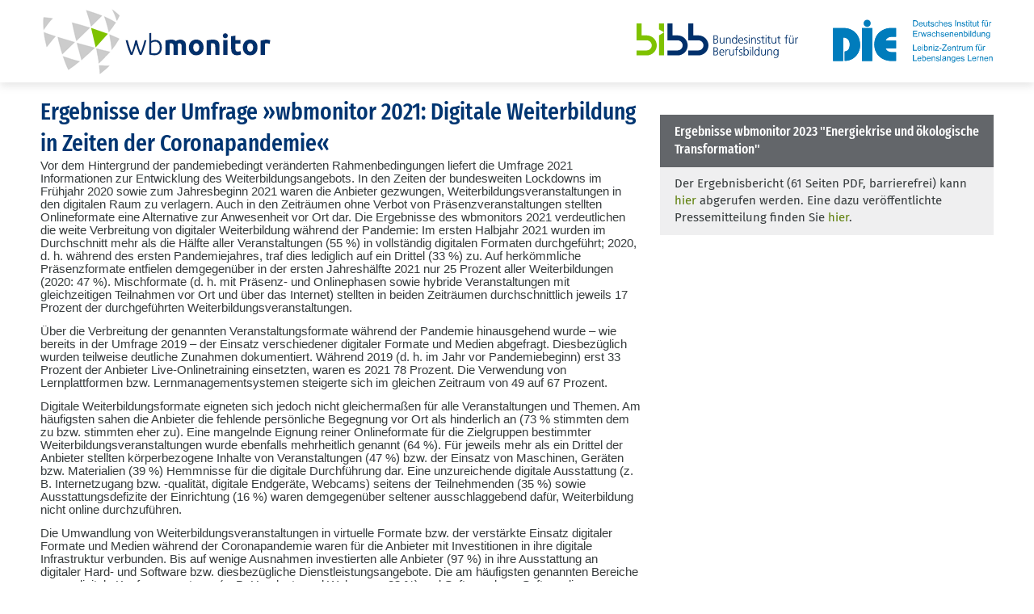

--- FILE ---
content_type: text/html; charset=UTF-8
request_url: https://wbmonitor.bibb.de/index.php?cmd=usrInquiryResults&inq_id=131
body_size: 5941
content:
<?xml version="1.0" encoding="utf-8" ?>
<!DOCTYPE html PUBLIC "-//W3C//DTD XHTML 1.0 Transitional//EN"
"http://www.w3.org/TR/xhtml1/DTD/xhtml1-transitional.dtd">
<html xmlns="http://www.w3.org/1999/xhtml" xml:lang="de" lang="de">
<!-- BIBB wbmonitor V. 5.0.1 vom 08.12.2025 (c) 2004-2026 Bundesinstitut für Berufsbildung
powered by 11com7-ContentGoLib-BIBB – 2026-01-14 21:44:55 --><head data-matomo-site1="37"><title>BIBB wbmonitor V. 5.0.1 : Login</title><meta http-equiv="Content-Type" content="text/html; charset=UTF-8" /><link rel="stylesheet" type="text/css" href="css/legacy_style.css" />
<link rel="stylesheet" type="text/css" href="css/style.css" /><!--[if lte IE 9]>
<style type="text/css" media="screen">/*<![CDATA[*/@import url("css/styles_msie.css");/*]]>*/</style>
<![endif]--><meta name="referrer" content="strict-origin" /><link rel="SHORTCUT ICON" href="/favicon.ico" /><script src="/js/jquery.js" type="text/javascript"></script>
<script src="/js/jquery.toolbox.js" type="text/javascript"></script>
<script src="/js/jquery.cookie.js" type="text/javascript"></script>
<script src="/js/jquery.fontresize.js" type="text/javascript"></script><script src="/js/main.js" type="text/javascript"></script><script type="text/javascript">
// dom, 2007-04-30, Bugfix: nur noch aufrufen, falls jquery auch da ist!
if (typeof(jQuery) != 'undefined')
{
// dom, 2007-03-14: angeblicher MSIE-Background-Fix, mal sehen, ob's hilft
// dom, 2007-05-03: Lösung für MSIE-Problem JavaScript-Problem per try/catch
if ($.browser.msie)
{
try { document.execCommand("BackgroundImageCache", false, true); }
catch(e) { /* Fehler geflissentlich ignorieren */ }
}// document.load-Handler
$(function()
{
$.setFocus('frmLogin', 'edtLoginUser');var iTabIndex = 500;
$('.dialog *[id]').attr('tabindex', function() {return iTabIndex++;});$('#fontSize').fontResize(
{
sHeadline:'Textgröße',
asTextSizeClasses:['normal', 'large', 'xlarge'],
asTextSizeLinkText: ['Standard', 'Größer', 'Sehr Groß'],
asTextSizeLinkIds: ['fntSizeNorm', 'fntSizeLarge', 'fntSizeXlarge'],
asTextSizeLinkTitle: ['Standard', 'Größer', 'Sehr Groß']
});});
}
</script><script type="text/javascript">
$(document).ready(function(){
$('[data-icon]').each(function(){
var target = $(this);
var icon = $('<b>' + target.attr('data-icon') + '</b>');
icon.attr('aria-hidden', 'true');
target.prepend(icon);
});
});</script>
</head><body id="public" class=" "><div class="nav4only" style="border: 1px solid red; width: 400px; background: #ECECEC;">
<h1 style="color: red;">Achtung:</h1>
<p style="color: #000000">Sie benutzen einen Internet-Browser, der noch keine modernen Funktionen unterstützt.<br /><br />
Der Anerkennungsmonitor läuft mit dieser Browser-Version nur in einem
eingeschränktem Modus, in dem viel Komfort (den aktuelle Browser bieten) leider
nicht ermöglicht werden kann. Falls es Ihnen möglich ist, wechseln Sie den Brwoser.<br />
<strong>Mögliche Browser:</strong> Opera (ab Version 7), Safari, Microsoft Internet Explorer (ab Version 5), Firefox, Konqueror, ...
</p>
</div><ul class="hidden">
<li class="hidden"><a href="#menu" accesskey="M">Zum Menü springen</a></li>
<li class="hidden"><a href="#inhalt">Zum Inhalt springen</a></li>
</ul><div id="header">
<div class="logo-bar">
<div class="read-width">
<div class="d-flex justify-content-between align-items-center"><a class="wbmonitor-logo" href="index.php?cmd=admStart"><img src="gfx/wbmonitor-header-logo-2019-transparent.png" alt="wbmonitor Logo" title="Startseite: wbmonitor" /></a><div class="d-flex align-items-center">
<div class="logo-wrapper">
<img src="gfx/bibb-logo.svg" alt="Logo Bundesinstitut für Berufsbildung | BIBB" title="" />
</div>
<div class="logo-wrapper">
<img src="gfx/die-logo.svg" alt="DIE Logo" title="" />
</div>
</div>
</div>
</div>
</div>
</div><div id="containerOut" class="read-width">
<div id="container">
<div id="mid" class="columnOut column  ">
<div id="midContent" class="column wideContent"><a name="inhalt" accesskey="I"></a><div class="cLeft"><div style="width: 100%;">
<h1>Ergebnisse der Umfrage »wbmonitor 2021: Digitale Weiterbildung in Zeiten der Coronapandemie«</h1><div class="">
<p style="margin-bottom:13px"><span style="font-size:11pt"><span style="line-height:115%"><span style="font-family:Calibri,sans-serif"><span style="background:white">Vor dem Hintergrund der pandemiebedingt veränderten Rahmenbedingungen liefert die Umfrage 2021 Informationen zur Entwicklung des Wei­terbildungsangebots. </span>In den Zeiten der bundesweiten Lockdowns im Frühjahr 2020 sowie zum Jahresbeginn 2021 waren die Anbieter gezwungen, Weiterbildungsveranstaltungen in den digitalen Raum zu verlagern. Auch in den Zeiträumen ohne Verbot von Präsenzveranstaltungen stellten Onlineformate eine Alternative zur Anwesenheit vor Ort dar. Die Ergebnisse des wb<b>monitors</b> 2021 verdeutlichen die weite Verbreitung von digitaler Weiterbildung während der Pandemie: Im ersten Halbjahr 2021 wurden im Durchschnitt mehr als die Hälfte aller Veranstaltungen (55 %) in vollständig digitalen Formaten durchgeführt; 2020, d. h. während des ersten Pandemiejahres, traf dies lediglich auf ein Drittel (33 %) zu. Auf herkömmliche Präsenzformate entfielen demgegenüber in der ersten Jahreshälfte 2021 nur 25 Prozent aller Weiterbildungen (2020: 47 %). Mischformate (d. h. mit Präsenz- und Onlinephasen sowie hybride Veranstaltungen mit gleichzeitigen Teilnahmen vor Ort und über das Internet) stellten in beiden Zeiträumen durchschnittlich jeweils 17 Prozent der durchgeführten Weiterbildungsveranstaltungen. </span></span></span></p>
<p style="margin-bottom:13px"><span style="font-size:11pt"><span style="line-height:115%"><span style="font-family:Calibri,sans-serif">Über die Verbreitung der genannten Veranstaltungsformate während der Pandemie hinausgehend wurde – wie bereits in der Umfrage 2019 – der Einsatz verschiedener digitaler Formate und Medien abgefragt. Diesbezüglich wurden teilweise deutliche Zunahmen dokumentiert. Während 2019 (d. h. im Jahr vor Pandemiebeginn) erst 33 Prozent der Anbieter Live-Onlinetraining einsetzten, waren es 2021 78 Prozent. Die Verwendung von Lernplattformen bzw. Lernmanagementsystemen steigerte sich im gleichen Zeitraum von 49 auf 67 Prozent.</span></span></span></p>
<p style="margin-bottom:13px"><span style="font-size:11pt"><span style="line-height:115%"><span style="font-family:Calibri,sans-serif">Digitale Weiterbildungsformate eigneten sich jedoch nicht gleichermaßen für alle Veranstaltungen und Themen. Am häufigsten sahen die Anbieter die fehlende persönliche Begegnung vor Ort als hinderlich an (73 % stimmten dem zu bzw. stimmten eher zu). Eine mangelnde Eignung reiner Onlineformate für die Zielgruppen bestimmter Weiterbildungsveranstaltungen wurde ebenfalls mehrheitlich genannt (64 %). Für jeweils mehr als ein Drittel der Anbieter stellten körperbezogene Inhalte von Veranstaltungen (47 %) bzw. der Einsatz von Maschinen, Geräten bzw. Materialien (39 %) Hemmnisse für die digitale Durchführung dar. Eine unzureichende digitale Ausstattung (z. B. Internetzugang bzw. -qualität, digitale Endgeräte, Webcams) seitens der Teilnehmenden (35 %) sowie Ausstattungsdefizite der Einrichtung (16 %) waren demgegenüber seltener ausschlaggebend dafür, Weiterbildung nicht online durchzuführen.</span></span></span></p>
<p style="margin-bottom:13px"><span style="font-size:11pt"><span style="line-height:115%"><span style="font-family:Calibri,sans-serif">Die Umwandlung von Weiterbildungsveranstaltungen in virtuelle Formate bzw. der verstärkte Einsatz digitaler Formate und Medien während der Coronapandemie waren für die Anbieter mit Investitionen in ihre digitale Infrastruktur verbunden. Bis auf wenige Ausnahmen investierten alle Anbieter (97 %) in ihre Ausstattung an digitaler Hard- und Software bzw. diesbezügliche Dienstleistungsangebote. Die am häufigsten genannten Bereiche waren digitale Konferenzsysteme (z. B. Headsets und Webcams; 83 %) und Software bzw. Softwarelizenzen zur Durchführung digitaler Weiterbildung (77 %). Zudem erweiterten bzw. modernisierten die meisten Einrichtungen ihren Bestand an digitalen Endgeräten für das Personal (61 % für Lehrende und 57 % für Beschäftigte in anderen Tätigkeitsfeldern der Weiterbildung). Die getätigten Investitionen in digitale Infrastruktur lagen für viele Anbieter offensichtlich in einer Größenordnung, die über den regulären Haushalt nicht vollständig abgedeckt werden konnte. Vier von fünf Anbietern (79 %) gaben an, aus dem regulären Budget Investitionen in digitale Infrastrukturen finanziert zu haben. Darüber hinaus griff fast jeder zweite Anbieter (45%) hierzu auch auf finanzielle Rücklagen aus den Vorjahren zurück. Entsprechend empfand nahezu die Hälfte der Einrichtungen (47 %) die erforderlichen Investitionen in digitale Infrastruktur seit 2020 als hohe finanzielle Belastung. Nur ein Viertel der Anbieter (25 Prozent) konnte diesbezüglich von staatlichen Förderungen profitieren.</span></span></span></p>
<p style="margin-bottom:13px"><span style="font-size:11pt"><span style="line-height:115%"><span style="font-family:Calibri,sans-serif">Neben der Verfügbarkeit der notwendigen digitalen Infrastruktur hing es auch von den Lehrenden bzw. deren Kompetenzen ab, ob und wie Weiterbildung in Onlineformaten durchgeführt wurden. Entsprechend leisteten viele Einrichtungen Unterstützung für das Lehrpersonal, wobei eigene Weiterbildungsveranstaltungen zu digitalen Kompetenzen (für Angestellte: 80 %; für Honorarkräfte: 62 %), individuelle Unterstützung durch eigene Mitarbeitende (für Angestellte: 78 %; für Honorarkräfte: 66 %) und Handreichungen zur Bedienung von Hard- und Software (für Angestellte: 77 %; für Honorarkräfte: 66 %) am häufigsten genutzt wurden.</span></span></span></p>
<p style="margin-bottom:13px"><span style="font-size:11pt"><span style="line-height:115%"><span style="font-family:Calibri,sans-serif">Wie in jedem Jahr ermittelte die wb<b>monitor</b>-Umfrage auchdie wirtschaftliche Stimmungslage der Weiterbildungsanbieter. Im Sommer 2021 zeigte sich die Weiterbildungsbranche gegenüber dem Vorjahr, als sie von den ersten Auswirkungen der Coronapandemie schwer getroffen wurde, wieder besser gestimmt: Mit +15 war der wb<b>monitor</b>-Klimawert für alle Anbieter leicht positiv und lag um 28 Punkte über dem Niveau von 2020 (-13). Die Stimmung blieb damit jedoch deutlich schlechter als in den Jahren vor der Pandemie.</span></span></span></p>
<p style="margin-bottom:13px"><span style="font-size:11pt"><span style="line-height:115%"><span style="font-family:Calibri,sans-serif"><span style="background:white">Diese und weitere Ergebnisse der wb<b>monitor</b>-Umfrage 2021 zum Themenschwerpunkt „Digitale Weiterbildung in Zeiten der Coronapandemie“ und zum Wirtschaftsklima der </span>Weiterbildungsanbieter<span style="background:white"> werden in der unten aufgeführten PDF-Datei ausführlich dargestellt. Strukturelle </span>Informationen zu Anbietertypen, Leistungen, Finanzierungsquellen und Personal in der Weiterbildungsbranche ergänzen den Bericht. Auf Basis einer Teilstichprobe von Einrichtungen mit wiederholter Umfrageteilnahme wurden zudem Veränderungen des realisierten Weiterbildungsvolumens im ersten Jahr der Pandemie untersucht.</span></span></span></p>
</div><div class="inq-result-download my-6">
<span class="inq-result-download-title">PDF-Download der Umfrage-Ergebnisse</span>
<div class="inq-result-download-content">
<a class="button icn-ba icn-pdf mb-2" href="/downloads/Ergebnisse_20221117.pdf" title="PDF-Datei der Ergebnisse der Umfrage »wbmonitor 2021: Digitale Weiterbildung in Zeiten der Coronapandemie« herunterladen" target="_blank">Ergebnisse_20221117.pdf</a><p class="mb-0"><small>Um die Ergebnisse auf Ihren Rechner zu speichern, klicken Sie mit der rechten Maustaste
auf den Link und wählen »Ziel speichern unter ...«.</small></p>
</div>
</div><a class="button" href="index.php" title="zur&uuml;ck">Zurück</a></div>
</div>
<div class="cRight">
<div class="newsSquare">
<div class="newsHead">
<div class="newsHeadLeftCorner noSizeMSIE"></div>
<div class="newsHeadline">Ergebnisse wbmonitor 2023 "Energiekrise und ökologische Transformation"&nbsp;</div>
</div>
<div class="newsHeadBot"><div class="newsHeadBotCorner noSizeMSIE"></div></div>
<div class="newsBody"><div class="newsBodyText"><p>Der Ergebnisbericht (61 Seiten PDF, barrierefrei) kann <a href="https://www.bibb.de/dienst/publikationen/de/19913" target="_blank">hier</a> abgerufen werden. Eine dazu ver&ouml;ffentlichte Pressemitteilung finden Sie <a href="https://www.bibb.de/de/pressemitteilung_201804.php" target="_blank">hier</a>.</p></div></div>
<div class="newsBodyBot">
<div class="newsBodyBotLeftCorner noSizeMSIE"></div>
</div>
</div></div></div> </div> </div> </div> <div id="footer-box">
<section class="footer-seperator">
<div class="read-width">
<div class="grid-row">
<div class="col-12">
<nav>
<ul class="d-flex">
<li>
</li>
<li><a href="index.php?cmd=admStart" title=""
class="footerMenu " tabindex="5000">Startseite</a>
</li>
<li><a href="index.php?cmd=usrStartInfo" title="Zielgruppe des wbmonitors"
class="footerMenu " tabindex="5001">Zielgruppe</a>
</li>
<li><a href="index.php?cmd=usrBenefit" title="Nutzen"
class="footerMenu " tabindex="5002">Nutzen</a>
</li>
<li><a href="index.php?cmd=usrResults" title="Übersicht der Ergebnisse des wbmonitors"
class="footerMenu " tabindex="5003">Ergebnisse</a>
</li>
<li><a href="index.php?cmd=sysContact" title="nehmen Sie Kontakt mit dem wbmonitor-team auf"
class="footerMenu " tabindex="5004">Kontakt</a>
</li>
<li><a href="index.php?cmd=sysContactPersons" title="Ansprechpartner"
class="footerMenu " tabindex="5005">Ansprechpartner</a>
</li>
<li><a href="index.php?cmd=sysImpressum" title="Impressum"
class="footerMenu " tabindex="5006">Impressum</a>
</li>
<li><a href="index.php?cmd=sysDataPrivacy" title="Erklärungen zum Datenschutz"
class="footerMenu " tabindex="5007">Datenschutz</a>
</li>
</ul>
</nav>
</div>
</div>
</div>
</section><footer id="page-footer">
<div class="read-width">
<div class="grid-row">
<div class="col-5">
<p>
<b>Bundesinstitut für Berufsbildung<br></b>
Friedrich-Ebert-Allee 114-116<br>
53113 Bonn
</p>
<p>
<b>Deutsches Institut für Erwachsenenbildung e. V.<br>
Leibniz-Zentrum für Lebenslanges Lernen (DIE)<br></b>
Heinemannstr. 12-14<br>
53175 Bonn
</p>
</div>
<div class="col-4"></div>
<div class="col-3">
<nav>
<ul>
<li><a href="index.php?cmd=sysContact">Kontakt</a></li>
<li><a href="index.php?cmd=sysContactPersons">Ansprechpartner</a></li>
<li><a href="https://www.bibb.de/de/datenschutz.php"  target="_blank" rel="noreferrer">Datenschutz</a></li>
<li><a href="index.php?cmd=sysImpressum">Impressum</a></li>
<li><a class="fr-footer-sitemap__link" href="#" onclick="CCM.openWidget(); return false;">Cookie-Einstellungen</a></li>
</ul>
</nav>
</div>
</div><div class="grid-row footer-bottom-bar">
<div class="col-12">
<div class="content">
<p>Das Bundesinstitut für Berufsbildung ist eine bundesunmittelbare, rechtsfähige Anstalt des öffentlichen Rechts.</p>
</div>
</div>
</div>
</div>
</footer>
</div><iframe name="fAlive" id="fAlive" width="1" height="1" style="width: 0; height: 0;" frameborder="0" scrolling="no" src="/alive.php"></iframe><!-- Matomo -->
<script type="application/javascript" src="https://cloud.ccm19.de/app.js?apiKey=107110926801e6ac8556a47c249de8b3b9021fefb764caba&amp;domain=68624eec1a15ac125f0942e2&amp;lang=de_DE" referrerpolicy="origin"></script>
<script type="text/x-ccm-loader" data-ccm-loader-group="matomo" data-ccm-loader-src="https://www.bibb.de/system/library/matomo_bibb_modifications.js"></script></body>
</html>

--- FILE ---
content_type: text/html; charset=UTF-8
request_url: https://wbmonitor.bibb.de/alive.php
body_size: 738
content:
<?xml version="1.0" encoding="UTF-8"?>
<!DOCTYPE html PUBLIC "-//W3C//DTD XHTML 1.0 Transitional//EN"
  "http://www.w3.org/TR/xhtml1/DTD/xhtml1-transitional.dtd">
<html xmlns="http://www.w3.org/1999/xhtml" xml:lang="de" lang="de">
<!-- (c) 2005 by 11com7 design & media GmbH - Römerstr. 338 - 53117 Bonn - www.11com7.de -->
<head>
<title>Alive-Signal</title>
<meta http-equiv="Pragma" content="no-cache" />
<script type="text/javascript">
<!--
  function doReload()
  {
    if (typeof(mTimer) != 'undefined')  clearTimeout(mTimer);
    self.location.reload(true);
  }


  if (5526275 > 0)  top.defaultStatus = '';

  if (typeof(mTimer) != 'undefined')  clearTimeout(mTimer);
  // -->
</script>
</head>

<body style="margin: 0; padding: 0; background-color: transparent; color: black;">
Alive-Frame - hier gibt es sonst nichts zu sehen.
<noscript>
  Dieser Frame enth&auml;t eine JavaScript Funktion, die in regelm&auml;&szlig;igen
  Abst&auml;nden "Lebenszeichen" an den Server sendet. Damit bei Browsern mit
  eingeschaltetem JavaScript sichergestellt, dass Ihre Anmeldung nicht doppelt
  ausgef&uuml;hrt werden kann.<br />
  Bitte achten Sie besonders darauf sich immer "sauber" von der Applikation
  abzumelden (über "Beeenden" bzw. "Abmelden") und nicht einfach nur das Fenster
  schlie&szlig;en.<br />
  Mehr dazu finden Sie in der Online-Hilfe.
</noscript>
</body>
</html>

--- FILE ---
content_type: text/css; charset=utf-8
request_url: https://wbmonitor.bibb.de/css/legacy_style.css
body_size: 6027
content:
@charset "UTF-8";
/* =farben
-------------------------------------------------------------- */
/* =typografie
-------------------------------------------------------------- */
@font-face {
  font-family: "bibb";
  src: url("../fonts/bibb.eot");
  src: url("../fonts/bibb.eot?#iefix") format("embedded-opentype"), url("../fonts/bibb.svg#bibb") format("svg"), url("../fonts/bibb.ttf") format("truetype"), url("../fonts/bibb.woff") format("woff");
  font-weight: normal;
  font-style: normal;
}
[data-icon] {
  position: relative;
  padding-left: 1.3em;
}

[data-icon] b {
  font-family: "bibb";
  content: attr(data-icon);
  speak: none;
  font-weight: normal;
  font-feature-settings: normal;
  font-variant: normal;
  text-transform: none;
  line-height: 1;
  font-size: 1.143em;
  position: absolute;
  left: 0;
}

/* =layout
-------------------------------------------------------------- */
@media screen {
  /* ######################################################################################################
  ** ### DIV-Container des Basislayouts ###################################################################
  ** ######################################################################################################
  */
  /* ######################################################################################################
  ** ### Markupfreie CSS-Floatclearing-Lösungen ###########################################################
  ** ######################################################################################################
  */
  /* Clearen der 3 Inhaltsspalten mittels dieses speziellen hr-Tags */
  hr.clear_columns {
    clear: both;
    float: left;
    content: ".";
    display: block;
    height: 0;
    line-height: 0px;
    visibility: hidden;
    border: 0;
    padding: 0;
    margin: -1.1em 0 0 0; /* erforderlich damit kein Leerraum zwischen Spalten und Footer entsteht */
  }
  /* ######################################################################################################
  ** ### Standard-Formatierungen für Listen & Zitate ######################################################
  ** ######################################################################################################
  */
  ul, ol, dl {
    margin: 0 0 1em 0;
    padding: 0;
  }
  li {
    margin-left: 1.5em;
    line-height: 1.5em;
  }
  * html li {
    margin-left: 1.8em;
  }
  *:first-child + html li {
    margin-left: 1.8em;
  }
  dt {
    font-weight: bold;
  }
  dd {
    margin: 0 0 1em 2em;
  }
  blockquote, cite {
    margin: 0 0 1em 1.5em;
    font-size: 0.93em;
    width: auto;
  }
  /* ######################################################################################################
  ** ### Subtemplates #####################################################################################
  ** ######################################################################################################
  */
  .subcolumns {
    width: 100%;
    padding: 0 1px 0 1px;
    margin: 0 -1px 0 -1px;
    overflow: hidden;
  }
  /* ######################################################################################################
  ** ### Skiplink-Navigation ##############################################################################
  ** ######################################################################################################
  */
}
@media screen {
  .skip {
    position: absolute;
    left: -1000em;
    width: 20em;
  }
}
@media screen {
  /* ######################################################### */
  /* ######### Content-Part ################################## */
  /* ######################################################### */
  #rightContent #rightLogos {
    margin: 30em 0 1em 0.5em;
  }
  /* volle Seitenbreite */
  .contentFull {
    width: 82% !important;
    overflow: hidden;
  }
  #userInq .contentFull {
    width: 100% !important;
  }
  /* ######################################################### */
  /* ######### Content-Part ################################## */
  /* ######################################################### */
  /* ?u?erer Rahmen unter header */
  #containerOut {
    overflow: hidden;
  }
  /* volle Seitenbreite */
  .contentFull {
    width: 82% !important;
    overflow: hidden;
  }
  /* Ende volle Seitenbreite */
  .hyphens {
    -webkit-hyphens: auto;
    hyphens: auto;
    word-wrap: break-word;
  }
  .noHyphens, #cInqFormBody .rowSum, #cInqFormBody table td, th {
    -webkit-hyphens: none;
    hyphens: none;
    word-wrap: normal;
  }
  input, select, textarea {
    margin: 0.1em 0.4em 0.2em 0.2em;
  }
  form {
    padding: 0px;
    margin: 0px;
  }
  img {
    padding: 0px;
    margin: 0px;
    border: none;
  }
  /* alle Link im Content-BIBB gerecht markieren */
  .link {
    color: #000066;
    -webkit-text-decoration: none;
    text-decoration: none;
    background: transparent;
  }
  /* fiese Outlines unterdrücken */
  /* Standard Txt Styles */
  .small {
    font-size: 90%;
  }
  .small .small {
    font-size: 100%;
  }
  .small .small .small {
    font-size: 100%;
  }
  small a.small {
    font-size: 100%;
  }
  a.small {
    -webkit-text-decoration: none;
    text-decoration: none;
  }
  a.small:hover {
    -webkit-text-decoration: underline;
    text-decoration: underline;
    background: transparent;
  }
  .error {
    color: #cc0000;
    padding: 0px;
    font-weight: bold;
  }
  .error .error {
    font-size: 100% !important;
  }
  .uf {
    font-family: courier, monospace;
  }
  .none {
    -webkit-text-decoration: none;
    text-decoration: none;
    color: black;
  }
  .disabled {
    font-weight: normal;
    color: #666666;
    cursor: default;
    border: none;
  }
  /* dom, 2007-04-12: um den Unterschied von enabled zu disabled bei Options
                      deutlicher zu zeigen, erhalten diese jetzt einen hellgrauen
                      Hintergrund und die Schrift wird noch etwas heller
  */
  option.disabled {
    background-color: #fcfcfc;
    color: #999999;
  }
  .infobarHead {
    font-size: 75%;
    background-color: #8FA4C2;
    color: white;
    font-weight: bold;
  }
  .tblparked {
    color: #595959;
  }
  .tblDisable {
    font-size: 70%;
    background-color: #ececec;
    color: #333333;
  }
  .tblSelected {
    background-color: #8FA4C2;
    color: white;
    margin: 0;
  }
  .tblBorder {
    border-left: 1px solid white;
    border-bottom: 1px solid white;
  }
  .tblPadding {
    padding: 0.2em 0.7em 0.2em 0.7em;
  }
  /* dom, 2005-04-17: Outline für Selektion */
  .tblSelectedOutline {
    border: 2px navy dashed;
  }
  .tblSelectedOutlineTop {
    border: 2px navy dashed;
    border-bottom: none;
  }
  .tblSelectedOutlineMid {
    border: 2px navy dashed;
    border-top: none;
    border-bottom: none;
    margin-top: -3px;
  }
  .tblSelectedOutlineBot {
    border: 2px navy dashed;
    border-top: none;
    margin-top: -3px;
  }
  /* für Links in den Objekten im Fragebogen-Editor */
  #midContent .tblRow1 a.small {
    color: #999999;
  }
  #midContent .tblRow2 a.small {
    color: #999999;
  }
  #midContent .tblSelected a.small {
    color: white;
  }
  /* dom, 2005-04-17: PageBreak-Editor-Klassen */
  #midContent .pagebreakRuler {
    color: #999999;
    border-color: #999999;
    height: 1px;
  }
  #midContent .tblSelected .pagebreakRuler {
    color: white;
    border-color: white;
    height: 1px;
  }
  #midContent .tblRow1 .pagebreakText {
    background: #efeff0;
    color: #999999;
  }
  #midContent .tblRow2 .pagebreakText {
    background: #fff;
    color: #999999;
  }
  #midContent .tblSelected .pagebreakText {
    background-color: #8FA4C2;
    color: white;
  }
  /* Kompatible Edit-Klassen */
  .InfoBox {
    color: black;
    background-color: #e3e8ee;
    border: 1px solid #999999;
    width: 50em;
    padding: 5px;
    margin: 10px 0 15px 0;
    text-align: left;
  }
  /* Anfang: Kontextmenü rechts */
  .editMenu {
    margin: 0;
    padding: 0 0.5em 0.25em 18px;
    list-style-type: none;
  }
  .editMenuParent {
    font-weight: bold;
  }
  .editMenuNoSub {
    margin-bottom: 1em;
  }
  .editMenuNoImg {
    list-style-type: disc;
  }
  ul.editMenu li {
    margin: 0.2em 0;
  }
  ul.editMenu li img {
    margin-left: -19px;
    margin-right: 4px;
    vertical-align: middle;
    border: none;
  }
  ul.editMenu li a {
    color: black;
    -webkit-text-decoration: none;
    text-decoration: none;
  }
  ul.editMenu li a:hover {
    color: #002f75;
    -webkit-text-decoration: underline;
    text-decoration: underline;
  }
  /* Ende: Kontext-Menü rechts */
  .tabPane {
    margin: 0px 0px 1em 0px;
  }
  /* ############################################################################
  ** ### Reset ##################################################################
  ** ############################################################################
  */
  /* Standardrahmen zurücksetzen */
  fieldset, img {
    border: 0;
  }
  /* Anpassung für Safari Browser. font-size:100% ist für den Safari in Formularen zu groß */
  select, input, textarea {
    font-size: 99%;
  }
  ul, ol, dl {
    margin: 0 0 1em 0;
    padding: 0;
  }
  li {
    margin-left: 1.5em;
    line-height: 1.5em;
  }
  * html li {
    margin-left: 1.8em;
  }
  *:first-child + html li {
    margin-left: 1.8em;
  }
  dt {
    font-weight: bold;
  }
  dd {
    margin: 0 0 1em 2em;
  }
  blockquote, cite {
    margin: 0 0 1em 1.5em;
    font-size: 0.93em;
    width: auto;
  }
  .clearBoth {
    clear: both;
    font-size: 0;
    line-height: 0;
  }
  .clearLeft {
    clear: left;
    font-size: 0;
    line-height: 0;
  }
  .clearRight {
    clear: right;
    font-size: 0;
    line-height: 0;
  }
  /* Clearfix-Methode zum Clearen der Float-Umgebungen */
  .clearfix:after {
    content: ".";
    display: block;
    height: 0;
    clear: both;
    visibility: hidden;
  }
  /* Hides from IE-mac \*/
  * html .clearfix {
    height: 1%;
  }
  *:first-child + html .clearfix {
    height: 1%;
  }
  .clearfix {
    display: block;
  }
  /* End hide from IE-mac */
  /* Safari braucht das */
  .clearfix {
    display: block;
  }
  br.clearBoth {
    height: 0;
    line-height: 0.1;
  }
  /* ######################################################### */
  /* ######### Standard Inhalt Styles ######################## */
  /* ######################################################### */
  /* Fireox/Gecko Patch, um alle Anker absolut zu positionieren. Das ist leider
     notwendig, da ansonsten dank der equal-height-colums der Inhalt über dem
     Anker abgeschnitten wird. */
  :root a[name] {
    position: absolute;
  }
  th {
    vertical-align: top;
    padding: 0.2em 0.7em;
  }
  address {
    font-style: normal;
    line-height: 1.5em;
    margin: 0 0 1em 0;
  }
  hr {
    color: #fff;
    background: transparent;
    margin: 0 0 0.5em 0;
    padding: 0 0 0.5em 0;
    border: 0;
    border-bottom: 1px #eee solid;
  }
  acronym, abbr {
    letter-spacing: 0.07em;
    border-bottom: 1px dashed #c00;
    cursor: help;
  }
  a, a em.file {
    color: #497FB9;
    -webkit-text-decoration: none;
    text-decoration: none;
  }
  option {
    padding: 0 5px;
  }
  optgroup {
    padding: 0 10px;
  }
  fieldset {
    border: 1px solid #756E75;
  }
  /* min. Größe, wird in den MSIE-Styles auf height: 1em gesetzt */
  .minHeight {
    min-height: 1em;
  }
  /* Input-/Dialog-Elemente */
  label, select {
    cursor: pointer;
  }
  legend {
    font-weight: bold;
    color: #666666;
  }
  fieldset {
    padding: 0.2em;
  }
  .edtFieldNorm {
    border: 1px solid #808080;
  }
  /* dom, 2005-04-10: automatisch die Breite setzen */
  .frmInputDiv .edtFieldNorm {
    width: 100%;
  }
  .edtFieldSmall {
    border: 1px solid #808080;
  }
  /* dom, 2005-04-08: umgestellt auf % */
  .frmLabel {
    width: 30%;
    float: left;
    clear: left;
  }
  .frmInputDiv {
    float: left;
    margin-bottom: 1em;
    width: 70%;
  }
  .frmErrorImg {
    float: left;
    margin: 0px;
    margin-right: 5px;
  }
  .frmErrorTxt {
    float: left;
    width: 93%;
    margin-bottom: 5px;
    font-size: 1.4rem;
  }
  .frmLong {
    clear: both;
    width: 99% !important;
  }
  .frmEdtField {
    width: 30em;
  }
  /* Haupt-Menü */
  .userSearchOut {
    margin: 2em 0 0 1em;
    width: 11.9em;
  }
  .userSearchHead {
    background-color: #B7CAD8;
    color: #002F75;
    font-weight: 600;
    padding: 0;
    position: relative;
    width: 100%;
    height: 52px;
    margin-left: 8px;
    border-right: 1px solid #FB9D1C;
    border-top: 1px solid #FB9D1C;
  }
  #left > #leftContent .userSearchHead {
    width: 93%;
    height: 51px;
    padding-right: 3px;
  }
  .userSearchHead img {
    padding: 0;
    margin: 0;
  }
  .userSearchBox {
    background: #FBFCFF;
    padding: 5px;
    line-height: 130%;
    border: 1px solid #FB9D1C;
  }
  /* Content-Styles */
  .TXTul {
    margin: 0;
    padding: 0 0 15px 15px;
  }
  .InfoBox {
    color: black;
    background: #e3e8ee url(../gfx/icn_info24x24.gif) no-repeat 10px 13px;
    border: none;
    border: 1px solid #999999;
    width: 50em;
    padding: 16px 10px 16px 45px;
    margin: 10px 0 15px 0;
    text-align: left;
    line-height: 130%;
  }
  .welcomeUl {
    list-style-type: none;
    padding: 0px;
    margin: 0px;
  }
  .welcomeUl li {
    border-bottom: 1px solid white;
    height: 100%;
  }
  /* FF Patch */
  .welcomeUl > li > span {
    display: block;
  }
  .liInqLinks {
    float: right;
    padding: 0.5em 0;
    margin-left: 0.2em;
  }
  .liColor1 {
    background-color: #EEF1F4;
    height: 100%;
    min-height: 1.5em;
    position: relative;
  }
  .liColor2 {
    background-color: #E0E5EB;
    height: 100%;
    min-height: 1.5em;
    position: relative;
  }
  .welcomeColor1 {
    background-color: #EEF1F4;
    border-left: 1px solid white;
    border-bottom: 1px solid white;
    padding: 0.2em 0.5em 0.2em 0.5em;
  }
  .welcomeColor2 {
    background-color: #E0E5EB;
    border-left: 1px solid white;
    border-bottom: 1px solid white;
    padding: 0.2em 0.5em 0.2em 0.5em;
  }
  /* Anti-Netscape-Klassen */
  .floatLeft {
    float: left;
  }
  .floatRight {
    float: right;
  }
  .btnCenter {
    margin-left: 7em;
  }
  .statsLeft {
    margin: 0.7em 0 0 0;
    width: 10em;
    display: block;
    float: left;
  }
  .statsRight {
    margin: 0.7em 0 0 0;
    width: 40em;
    display: block;
    float: left;
  }
  .tblHead {
    background: #6F8EAA url(../gfx/tab_head.gif) 0 100% repeat-x;
    color: white !important;
    font-weight: bolder;
  }
  a.tblHead, a.tblHead:link, a.tblHead:active, a.tblHead:visited {
    color: white;
    background: transparent;
    -webkit-text-decoration: none;
    text-decoration: none;
  }
  a.tblHead:hover {
    color: white;
    -webkit-text-decoration: underline;
    text-decoration: underline;
  }
  #midContent a.tblHead, #midContent a.tblHead:link, #midContent a.tblHead:active, #midContent a.tblHead:visited {
    color: white;
    -webkit-text-decoration: none;
    text-decoration: none;
  }
  #midContent a.tblHead:hover {
    color: white;
    -webkit-text-decoration: underline;
    text-decoration: underline;
  }
  .tblHeadSmall {
    background-color: #002f75;
    color: white;
    font-size: xx-small;
    font-weight: bold;
  }
  a.tblHeadSmall, a.tblHeadSmall:link, a.tblHeadSmall:active, a.tblHeadSmall:visited {
    color: white;
    background: transparent;
    -webkit-text-decoration: none;
    text-decoration: none;
  }
  a.tblHeadSmall:hover {
    color: white;
    background: transparent;
    -webkit-text-decoration: underline;
    text-decoration: underline;
  }
  #midContent a.tblHeadSmall, #midContent a.tblHeadSmall:link, #midContent a.tblHeadSmall:active, #midContent a.tblHeadSmall:visited {
    color: white;
    background: transparent;
    -webkit-text-decoration: none;
    text-decoration: none;
  }
  #midContent a.tblHeadSmall:hover {
    color: white;
    background: transparent;
    -webkit-text-decoration: underline;
    text-decoration: underline;
  }
  /* Ende Content-Styles */
  .marginBottom {
    margin-bottom: 0.5em !important;
  }
  .edtSumGroup {
    text-align: right;
  }
  .textLeft {
    text-align: left;
  }
  .nav4only {
    display: none;
  }
  .nav4hide {
    display: inline;
  }
  /* Ausgeblendete Elemente */
  .hidden {
    position: absolute;
    left: -1000px;
    top: -1000px;
    width: 0;
    height: 0;
    overflow: hidden;
    display: none;
  }
  /* Ende Ausgeblendete Elemente */
  /* TableStyles */
  .tblSortIcn {
    float: left;
    margin: 3px 5px;
  }
  .tblSortHead {
    float: left;
  }
  /* Styles für Msg-boxen (adm_quest, adm_msg) */
  #msgBox {
    width: 35em;
    border: 1px solid black;
    padding: 1px;
    background: #ececec;
    min-height: 2em;
  }
  #msgBox h3 {
    padding: 0.2em 0 0.2em 0.2em;
    margin: 0;
  }
  ol.advtise {
    margin: 1em 0;
    padding-left: 1.8em;
  }
  ol.advtise li {
    margin-bottom: 1em;
  }
  #objFrmEditMenu {
    margin-left: -18px;
    padding: 3.5em 0 0 0.5em;
    min-height: 55em;
  }
  ul.milestone {
    list-style-type: square;
  }
  #admSecurityQuest h3 {
    padding: 0;
    margin-bottom: 10px;
  }
  #admSecurityQuest div {
    padding: 5px 0;
  }
  #admSecurityQuest .left {
    float: left;
    width: 95px;
  }
  #admSecurityQuest .recipients {
    font-weight: bolder;
    clear: right;
  }
  #admSecurityQuest p {
    margin-top: 15px;
  }
  #admSecurityQuest .warning {
    background: url(../gfx/icn_edt_err.gif) 0 no-repeat;
    padding-left: 20px;
    color: #CC0000;
    font-weight: bolder;
    margin-top: 5px;
  }
  #nextTabBtn {
    display: none;
    float: right;
  }
  #previousTabBtn {
    display: none;
    float: left;
  }
  /* Caution! Ensure accessibility in print and other media types... */
}
@media screen {
  /* Use class for showing/hiding tab content, so that visibility can be better controlled in different media types... */
  .ui-tabs-hide {
    display: none;
  }
}
@media screen {
  /* Hide useless elements in print layouts... */
  /* Skin */
  .ui-tabs-panel {
    border: 1px solid #B8B8B8;
  }
  .ui-tabs-nav, .ui-tabs-nav * {
    list-style: none;
    margin: 0;
    padding: 0;
  }
  .ui-tabs-nav:after {
    /* clearing without presentational markup, IE gets extra treatment */
    display: block;
    clear: both;
    content: " ";
  }
  /* Additional IE specific bug fixes... */
  * html .ui-tabs-nav {
    /* auto clear, @ IE 6 & IE 7 Quirks Mode */
    display: inline-block;
    /* dom, 2008-03-28: fix für MSIE6-Tabs */
    position: relative;
    z-index: 1;
  }
  *:first-child + html .ui-tabs-nav {
    /* @ IE 7 Standards Mode - do not group selectors, otherwise IE 6 will ignore complete rule (because of the unknown + combinator)... */
    display: inline-block;
  }
  .ui-tabs-nav li {
    float: left;
    margin: 0 1px 0 0;
  }
  .ui-tabs-nav a, .ui-tabs-nav a span {
    display: block;
    margin: 0;
    padding: 0 12px;
    background: #CCCCCC url(../gfx/tab.gif) no-repeat;
    color: #666666;
  }
  .ui-tabs-nav a {
    margin: 3px 0 0; /* position: relative makes opacity fail for disabled tab in IE */
    padding: 0;
    color: #27537a;
    font-weight: bold;
    line-height: 1.2;
    text-align: center;
    -webkit-text-decoration: none;
    text-decoration: none;
    white-space: nowrap; /* required in IE 6 */
    background-position: 100% 0;
    padding-right: 10px;
  }
  .ui-tabs-nav .ui-tabs-selected a, .ui-tabs-nav a:hover {
    position: relative;
    top: 1px;
    z-index: 2;
    margin-top: 0;
    color: #666666;
    -webkit-text-decoration: none !important;
    text-decoration: none !important;
    background-position: 100% -58px;
  }
  .ui-tabs-nav a span {
    width: 84px; /* IE 6 treats width as min-width */
    min-width: 84px;
    height: 20px; /* IE 6 treats height as min-height */
    min-height: 20px;
    padding-top: 3px;
    padding-right: 5px;
    background-position: 0 0;
  }
  * > .ui-tabs-nav a span {
    /* hide from IE 6 */
    width: auto;
    height: auto;
  }
  .ui-tabs-nav .ui-tabs-selected a span, .ui-tabs-nav a:hover span {
    padding-bottom: 3px;
    color: #333333; /* dom, 2008-03-14: von rot auf dunkelgrau gewechselt */
    background-position: 0 -58px;
  }
  .ui-tabs-nav .ui-tabs-selected a:link, .ui-tabs-nav .ui-tabs-selected a:visited,
  .ui-tabs-nav .ui-tabs-disabled a:link, .ui-tabs-nav .ui-tabs-disabled a:visited {
    /* @ Opera, use pseudo classes otherwise it confuses cursor... */
    cursor: text;
  }
  .ui-tabs-nav a:hover, .ui-tabs-nav a:focus, .ui-tabs-nav a:active,
  .ui-tabs-nav .ui-tabs-unselect a:hover, .ui-tabs-nav .ui-tabs-unselect a:focus,
  .ui-tabs-nav .ui-tabs-unselect a:active {
    /* @ Opera, we need to be explicit again here now... */
    cursor: pointer;
  }
  .ui-tabs-disabled {
    opacity: 0.4;
  }
  /* Sonderregeln für MSIE */
  * html .ui-tabs-disabled, *:first-child + html .ui-tabs-disabled {
    filter: alpha(opacity=40);
  }
  .ui-tabs-loading em {
    padding: 0 0 0 20px;
    background: url(loading.gif) no-repeat 0 50%;
  }
  .ui-tabs-container {
    border: 1px solid #999999;
    padding: 1em 10px;
    background: #fff; /* declare background color for container to avoid distorted fonts in IE while fading */
    position: static; /* MSIE 6 - Fix: damit die Tabs wieder richtig angezeigt werden */
  }
  /* dom, 2007-12-09: Anpassung jetzt nur per CSS möglich */
  #tabAuto .ui-tabs-container {
    height: 12.5em;
  }
  /* dom, 2007-12-09: Anpassung jetzt nur per CSS möglich */
  #tabScroll .ui-tabs-container {
    height: 8em;
    overflow: auto;
  }
  /* dom, 2007-12-09: Anpassung jetzt nur per CSS möglich */
  #tabOverflow .ui-tabs-container {
    height: 8em;
  }
  #tabOverflow {
    height: 8em;
    overflow: hiden;
  }
  #jsWait {
    position: absolute;
    left: 45%;
    top: 30%;
    visibility: visible;
    background-color: white;
    border: 1px solid navy;
    padding: 25px;
    font-family: Verdana, Helvetica, Arial, Tahoma, Sans Serif;
    font-size: 11px;
    z-index: 100;
    font-weight: bold;
  }
  .waitImg {
    background: url("../gfx/icn_work_blue.gif") no-repeat;
    width: 64px;
    height: 11px;
    display: block;
    margin: 0 auto;
    margin-top: 10px;
  }
  #jsWaitOverlay {
    position: absolute;
    z-index: 99;
    top: 0;
    left: 0;
    height: 100%;
    width: 100%;
  }
  #footerBar {
    padding: 1em 3em;
    border-top: 2px solid #0D3D83;
    clear: both;
  }
  #footerBar a {
    font-weight: bold;
    margin-right: 20px;
    word-wrap: normal;
    -webkit-hyphens: none;
            hyphens: none;
  }
  .topLink {
    margin: 1.5em 0;
  }
  /* Quest-Module ******************************************************************************** */
  .QuestSpaceFull {
    margin-top: 2em;
    display: block;
  }
  .QuestSpaceHalf {
    margin-top: 1em;
    display: block;
  }
  #midContent .red {
    color: red;
    font-weight: bold;
  }
  /* OpenQuest-Module ******************************************************************************** */
  .OpenQuestSumGroup input {
    float: right;
    text-align: right;
    padding-right: 1px;
  }
  /* EdtTxt-Module ******************************************************************************** */
  .EdtTxtEdt {
    margin: 0;
    padding: 3px 0 3px 3px;
    width: 95%;
  }
  .EdtTxtTxt {
    margin: 0 0.25em;
    padding: 0;
  }
  /* Filter ***************************************************************************************** */
  .jumpFilterText {
    color: #002F75;
  }
  a .jumpFilterText {
    color: #990000;
  }
  /* Hinweise ***************************************************************************************** */
  /* dom, 2005-07-18: pos-relative-Fix fÃ¼r MSIE */
  .mustHint {
    position: relative;
    margin: 1em 0;
    padding-bottom: 1em;
  }
  .mustHint img {
    margin-right: 0.5em;
    vertical-align: bottom;
  }
  .inqDataPathData {
    color: #6D6D6D;
  }
  .inqDataPathHint {
    padding: 1em 1em;
    margin-top: 0.5em;
  }
  .dataPathHintLink {
    color: #6D6D6D;
    -webkit-text-decoration: none;
    text-decoration: none;
  }
  #cInqFormBody .tblRow1, #cInqFormBody .tblRow2 {
    padding-top: 0.6em !important;
    padding-bottom: 0.6em !important;
  }
  #cInqFormBody table .tblRow1, #cInqFormBody table .tblRow2 {
    border: none;
  }
  #cInqFormBody table td {
    padding: 0.5em 0.2em;
  }
  .wbpersInfo {
    width: 560px;
  }
  .head2 {
    font-size: 140%;
    line-height: 1.3;
    color: #1E3E71;
    margin: 0px;
    margin-bottom: 0.25em;
    padding: 0px;
    display: block;
  }
  .head2Bold {
    font-weight: bold;
  }
  .floatLeft.inqHint {
    margin-left: 3px;
  }
  .inqObjBig {
    font-size: 130%;
  }
  .inqObjUnderline {
    -webkit-text-decoration: underline;
    text-decoration: underline;
  }
  .inqObjColorDarkBlue {
    color: #002F75 !important;
  }
  .inqObjColorMidBlue {
    color: #45abff !important;
  }
  .inqObjColorLightBlue {
    color: #d7eaff !important;
  }
  .inqObjColorLightGrey {
    color: #f5f5f5 !important;
  }
  .inqObjColorDarkGrey {
    color: #808080 !important;
  }
  .inqObjColorDarkOrange {
    color: #E39823 !important;
  }
  .inqObjColorLightOrange {
    color: #e3de85 !important;
  }
  .tblDivider {
    padding: 0 !important;
    width: 1px !important;
  }
  #actInq .hideInqObj {
    display: none;
  }
  /* =farben
  -------------------------------------------------------------- */
  /* =typografie
  -------------------------------------------------------------- */
  @font-face {
    font-family: "bibb";
    src: url("../fonts/bibb.eot");
    src: url("../fonts/bibb.eot?#iefix") format("embedded-opentype"), url("../fonts/bibb.svg#bibb") format("svg"), url("../fonts/bibb.ttf") format("truetype"), url("../fonts/bibb.woff") format("woff");
    font-weight: normal;
    font-style: normal;
  }
  [data-icon] {
    position: relative;
    padding-left: 1.3em;
  }
  [data-icon] b {
    font-family: "bibb";
    content: attr(data-icon);
    speak: none;
    font-weight: normal;
    font-feature-settings: normal;
    font-variant: normal;
    text-transform: none;
    line-height: 1;
    font-size: 1.143em;
    position: absolute;
    left: 0;
  }
  /* =layout
  -------------------------------------------------------------- */
  .noSizeMSIE {
    font-size: 0;
  }
  #rightContent ol, #rightContent ul {
    margin-left: 11px;
    padding: 5px 0;
    margin-bottom: 0;
  }
  #rightContent ul.editMenu {
    background: white;
  }
  #rightContent li {
    color: #01197D;
    font-size: 88%;
  }
  #rightContent li li {
    font-size: 100%;
  }
  #rightContent #cboObjectPos {
    font-size: 90%;
  }
  .clearBoth {
    clear: both;
    font-size: 0;
    line-height: 0;
  }
  .clearLeft {
    clear: left;
    font-size: 0;
    line-height: 0;
  }
  .clearRight {
    clear: right;
    font-size: 0;
    line-height: 0;
  }
  /* Clearfix-Methode zum Clearen der Float-Umgebungen */
  .clearfix:after {
    content: ".";
    display: block;
    height: 0;
    clear: both;
    visibility: hidden;
  }
  /* Hides from IE-mac \*/
  * html .clearfix {
    height: 1%;
  }
  *:first-child + html .clearfix {
    height: 1%;
  }
  .clearfix {
    display: block;
  }
  /* End hide from IE-mac */
  /* Safari braucht das */
  .clearfix {
    display: block;
  }
  br.clearBoth {
    height: 0;
    line-height: 0.1;
  }
}

--- FILE ---
content_type: text/css; charset=utf-8
request_url: https://wbmonitor.bibb.de/css/style.css
body_size: 18996
content:
@charset "UTF-8";
/* =Base Framework Styles (Reihenfolge wichtig!)
-------------------------------------------------------------- */
/*------------------------------------------------------------------------*\
     Variablen
\*------------------------------------------------------------------------*/
/* =Allgemeine Farben
-------------------------------------------------------------- */
/* =Basis Typo
-------------------------------------------------------------- */
/* =Grid
-------------------------------------------------------------- */
/* =Spacing
-------------------------------------------------------------- */
/* =Sizes
-------------------------------------------------------------- */
/* =Embed Responsive Media
-------------------------------------------------------------- */
/* =Icons
-------------------------------------------------------------- */
/* =Button Design
-------------------------------------------------------------- */
button:disabled, button:disabled:hover, button:disabled:active, button:disabled:focus, button.disabled, button.disabled:hover, button.disabled:active, button.disabled:focus, .button:disabled, .button:disabled:hover, .button:disabled:active, .button:disabled:focus, .button.disabled, .button.disabled:hover, .button.disabled:active, .button.disabled:focus, .btn:disabled, .btn:disabled:hover, .btn:disabled:active, .btn:disabled:focus, .btn.disabled, .btn.disabled:hover, .btn.disabled:active, .btn.disabled:focus, a.button:disabled, a.button:disabled:hover, a.button:disabled:active, a.button:disabled:focus, a.button.disabled, a.button.disabled:hover, a.button.disabled:active, a.button.disabled:focus, a.btn:disabled, a.btn:disabled:hover, a.btn:disabled:active, a.btn:disabled:focus, a.btn.disabled, a.btn.disabled:hover, a.btn.disabled:active, a.btn.disabled:focus, button, .button, .btn, a.button, a.btn {
  font-weight: 700;
  color: #fff;
  background: #003571;
  border: 1px solid #003571;
  top: 0;
  transition: border-color 0.2s ease-in-out, color 0.2s ease-in-out, background 0.2s ease-in-out;
  outline-style: none;
}

/* =Inputs Design
-------------------------------------------------------------- */
form input:hover:not([type=image]), form select:hover, form optgroup:hover, form textarea:hover {
  border-color: #63666a;
}

form input:focus:not([type=image]), form select:focus, form optgroup:focus, form textarea:focus {
  border-color: #007bff !important;
  box-shadow: 0 0 0 0.35rem rgba(0, 123, 255, 0.25);
  outline-style: none;
}

.input-group > input:disabled ~ span, .input-group > input .disabled ~ span, .input-group > select:disabled ~ span, .input-group > select .disabled ~ span, .input-group span.prepend.disabled, .input-group span.append.disabled, .input-group .custom-control-label.disabled, .input-group label.prepend.disabled, .input-group label.append.disabled, form input:disabled:not([type=image]), form select:disabled, form optgroup:disabled, form textarea:disabled, form input.disabled:not([type=image]), form select.disabled, form optgroup.disabled, form textarea.disabled {
  border-color: #63666a !important;
  background-color: rgb(186.3548387097, 186.3548387097, 190.6451612903) !important;
  opacity: 0.6;
  box-shadow: none;
}
.input-group > input:disabled ~ span:hover, .input-group > input .disabled ~ span:hover, .input-group > select:disabled ~ span:hover, .input-group > select .disabled ~ span:hover, .input-group span.prepend.disabled:hover, .input-group span.append.disabled:hover, .input-group .custom-control-label.disabled:hover, .input-group label.prepend.disabled:hover, .input-group label.append.disabled:hover, form input:hover:disabled:not([type=image]), form select:hover:disabled, form optgroup:hover:disabled, form textarea:hover:disabled, form input.disabled:hover:not([type=image]), form select.disabled:hover, form optgroup.disabled:hover, form textarea.disabled:hover {
  cursor: not-allowed;
}

form input:not([type=image]), form select, form optgroup, form textarea {
  background-color: #ffffff;
  background-clip: padding-box;
  border: 1px solid rgb(186.3548387097, 186.3548387097, 190.6451612903);
  transition: border-color 0.2s ease-in-out, box-shadow 0.2s ease-in-out;
  z-index: 1;
  height: calc(3.75rem + 1px * 2);
}
/* =Custom Selects
-------------------------------------------------------------- */
/* =Custom Controls
-------------------------------------------------------------- */
/* =Dialog Msg-Boxen (Fehler, Hinweise etc.)
-------------------------------------------------------------- */
/*------------------------------------------------------------------------*\
     Mixins
\*------------------------------------------------------------------------*/
/* =Font-Size
-------------------------------------------------------------- */
/* =Input Placeholder
-------------------------------------------------------------- */
/* =Internet Explorer Conditional (IE10 + IE11)
-------------------------------------------------------------- */
/* =Include Web-Fonts
-------------------------------------------------------------- */
/* =Font-Families
-------------------------------------------------------------- */
/* Flexbox
-------------------------------------------------------------- */
/* Clearfix
-------------------------------------------------------------- */
/* Truncate Text
-------------------------------------------------------------- */
/* Erstellt die Icon-Name Mixins
-------------------------------------------------------------- */
/*------------------------------------------------------------------------*\
     Web-Fonts
\*------------------------------------------------------------------------*/
@font-face {
  font-family: "FiraSansCondensed";
  font-style: normal;
  font-weight: 400;
  font-display: swap;
  src: url("../fonts/firesans/condensed/roman/fira-sans-extra-condensed-v3-latin-regular.woff2") format("woff2"), url("../fonts/firesans/condensed/roman/fira-sans-extra-condensed-v3-latin-regular.woff") format("woff");
}
@font-face {
  font-family: "FiraSansCondensed";
  font-style: normal;
  font-weight: 500;
  font-display: swap;
  src: url("../fonts/firesans/condensed/roman/fira-sans-extra-condensed-v3-latin-500.woff2") format("woff2"), url("../fonts/firesans/condensed/roman/fira-sans-extra-condensed-v3-latin-500.woff") format("woff");
}
@font-face {
  font-family: "FireSans";
  font-style: normal;
  font-weight: 300;
  font-display: swap;
  src: url("../fonts/firesans/normal/roman/FiraSans-Light.woff2") format("woff2"), url("../fonts/firesans/normal/roman/FiraSans-Light.woff") format("woff");
}
@font-face {
  font-family: "FireSans";
  font-style: italic;
  font-weight: 300;
  font-display: swap;
  src: url("../fonts/firesans/normal/italic/FiraSans-LightItalic.woff2") format("woff2"), url("../fonts/firesans/normal/italic/FiraSans-LightItalic.woff") format("woff");
}
@font-face {
  font-family: "FireSans";
  font-style: normal;
  font-weight: 400;
  font-display: swap;
  src: url("../fonts/firesans/normal/roman/FiraSans-Regular.woff2") format("woff2"), url("../fonts/firesans/normal/roman/FiraSans-Regular.woff") format("woff");
}
@font-face {
  font-family: "FireSans";
  font-style: italic;
  font-weight: 400;
  font-display: swap;
  src: url("../fonts/firesans/normal/italic/FiraSans-Italic.woff2") format("woff2"), url("../fonts/firesans/normal/italic/FiraSans-Italic.woff") format("woff");
}
@font-face {
  font-family: "FireSans";
  font-style: normal;
  font-weight: 500;
  font-display: swap;
  src: url("../fonts/firesans/normal/roman/FiraSans-Medium.woff2") format("woff2"), url("../fonts/firesans/normal/roman/FiraSans-Medium.woff") format("woff");
}
@font-face {
  font-family: "FireSans";
  font-style: italic;
  font-weight: 500;
  font-display: swap;
  src: url("../fonts/firesans/normal/roman/FiraSans-MediumItalic.woff2") format("woff2"), url("../fonts/firesans/normal/roman/FiraSans-MediumItalic.woff") format("woff");
}
@font-face {
  font-family: "FireSans";
  font-style: normal;
  font-weight: 700;
  font-display: swap;
  src: url("../fonts/firesans/normal/roman/FiraSans-Bold.woff2") format("woff2"), url("../fonts/firesans/normal/roman/FiraSans-Bold.woff") format("woff");
}
/* Icon-Font: FontAwesomePro 5.7.0 Solid */
@font-face {
  font-family: "FontAwesome";
  font-style: normal;
  font-weight: normal;
  font-display: swap;
  src: url("../fonts/fontawesome-pro-5.7.0/fa-solid-900.woff2") format("woff2"), url("../fonts/fontawesome-pro-5.7.0/fa-solid-900.woff") format("woff");
}
/* =Framework Styles (Reihenfolge wichtig!)
-------------------------------------------------------------- */
/*! normalize.css v8.0.1 | MIT License | github.com/necolas/normalize.css */
/* Document
   ========================================================================== */
/* Sections
   ========================================================================== */
/**
 * Remove the margin in all browsers.
 */
body {
  margin: 0;
}

/**
 * Render the `main` element consistently in IE.
 */
main {
  display: block;
}

/* Grouping content
   ========================================================================== */
/**
 * 1. Add the correct box sizing in Firefox.
 * 2. Show the overflow in Edge and IE.
 */
hr {
  box-sizing: content-box; /* 1 */
  height: 0; /* 1 */
  overflow: visible; /* 2 */
}

/**
 * 1. Correct the inheritance and scaling of font size in all browsers.
 * 2. Correct the odd `em` font sizing in all browsers.
 */
pre {
  font-family: monospace, monospace; /* 1 */
  /* 2 */
}

/* Text-level semantics
   ========================================================================== */
/**
 * Remove the gray background on active links in IE 10.
 */
a {
  background-color: transparent;
}

/**
 * 1. Remove the bottom border in Chrome 57-
 * 2. Add the correct text decoration in Chrome, Edge, IE, Opera, and Safari.
 */
abbr[title] {
  border-bottom: none; /* 1 */
  -webkit-text-decoration: underline;
  text-decoration: underline; /* 2 */
  text-decoration: underline;
  -webkit-text-decoration: underline dotted;
          text-decoration: underline dotted; /* 2 */
}

/**
 * 1. Correct the inheritance and scaling of font size in all browsers.
 * 2. Correct the odd `em` font sizing in all browsers.
 */
code,
kbd,
samp {
  font-family: monospace, monospace; /* 1 */
  /* 2 */
}

/**
 * Add the correct font size in all browsers.
 */
small {
  font-size: 80%;
}

/**
 * Prevent `sub` and `sup` elements from affecting the line height in
 * all browsers.
 */
sub,
sup {
  font-size: 75%;
  line-height: 0;
  position: relative;
  vertical-align: baseline;
}

sub {
  bottom: -0.25em;
}

sup {
  top: -0.5em;
}

/* Embedded content
   ========================================================================== */
/**
 * Remove the border on images inside links in IE 10.
 */
img {
  border-style: none;
}

/* Forms
   ========================================================================== */
/**
 * 1. Change the font styles in all browsers.
 * 2. Remove the margin in Firefox and Safari.
 */
button,
input,
optgroup,
select,
textarea {
  font-family: inherit; /* 1 */
  font-size: 100%; /* 1 */
  line-height: 1.15; /* 1 */
  margin: 0; /* 2 */
}

/**
 * Show the overflow in IE.
 * 1. Show the overflow in Edge.
 */
button,
input { /* 1 */
  overflow: visible;
}

/**
 * Remove the inheritance of text transform in Edge, Firefox, and IE.
 * 1. Remove the inheritance of text transform in Firefox.
 */
button,
select { /* 1 */
  text-transform: none;
}

/**
 * Correct the inability to style clickable types in iOS and Safari.
 */
button,
[type=button],
[type=reset],
[type=submit] {
  -webkit-appearance: button;
}

/**
 * Remove the inner border and padding in Firefox.
 */
button::-moz-focus-inner,
[type=button]::-moz-focus-inner,
[type=reset]::-moz-focus-inner,
[type=submit]::-moz-focus-inner {
  border-style: none;
  padding: 0;
}

/**
 * Restore the focus styles unset by the previous rule.
 */
button:-moz-focusring,
[type=button]:-moz-focusring,
[type=reset]:-moz-focusring,
[type=submit]:-moz-focusring {
  outline: 1px dotted ButtonText;
}

/**
 * Correct the padding in Firefox.
 */
fieldset {
  padding: 0.35em 0.75em 0.625em;
}

/**
 * 1. Correct the text wrapping in Edge and IE.
 * 2. Correct the color inheritance from `fieldset` elements in IE.
 * 3. Remove the padding so developers are not caught out when they zero out
 *    `fieldset` elements in all browsers.
 */
legend {
  box-sizing: border-box; /* 1 */
  color: inherit; /* 2 */
  display: table; /* 1 */
  max-width: 100%; /* 1 */
  padding: 0; /* 3 */
  white-space: normal; /* 1 */
}

/**
 * Add the correct vertical alignment in Chrome, Firefox, and Opera.
 */
progress {
  vertical-align: baseline;
}

/**
 * Remove the default vertical scrollbar in IE 10+.
 */
textarea {
  overflow: auto;
}

/**
 * 1. Add the correct box sizing in IE 10.
 * 2. Remove the padding in IE 10.
 */
[type=checkbox],
[type=radio] {
  box-sizing: border-box; /* 1 */
  padding: 0; /* 2 */
}

/**
 * Correct the cursor style of increment and decrement buttons in Chrome.
 */
[type=number]::-webkit-inner-spin-button,
[type=number]::-webkit-outer-spin-button {
  height: auto;
}

/**
 * 1. Correct the odd appearance in Chrome and Safari.
 * 2. Correct the outline style in Safari.
 */
[type=search] {
  -webkit-appearance: textfield; /* 1 */
  outline-offset: -2px; /* 2 */
}

/**
 * Remove the inner padding in Chrome and Safari on macOS.
 */
[type=search]::-webkit-search-decoration {
  -webkit-appearance: none;
}

/**
 * 1. Correct the inability to style clickable types in iOS and Safari.
 * 2. Change font properties to `inherit` in Safari.
 */
::-webkit-file-upload-button {
  -webkit-appearance: button; /* 1 */
  font: inherit; /* 2 */
}

/* Interactive
   ========================================================================== */
/*
 * Add the correct display in Edge, IE 10+, and Firefox.
 */
details {
  display: block;
}

/*
 * Add the correct display in all browsers.
 */
summary {
  display: list-item;
}

/* Misc
   ========================================================================== */
/**
 * Add the correct display in IE 10+.
 */
template {
  display: none;
}

/**
 * Add the correct display in IE 10.
 */
[hidden] {
  display: none;
}

/*------------------------------------------------------------------------*\
     Grid-Framework
\*------------------------------------------------------------------------*/
/*------------------------------------------------------------------------*\
     Grid-System
\*------------------------------------------------------------------------*/
/* =Read-Width Container + 100% fluid Variante
-------------------------------------------------------------- */
.read-width, .read-width-fluid {
  width: 100%;
  margin-right: auto;
  margin-left: auto;
  padding-right: 10px;
  padding-left: 10px;
}

/* =Read-Width Container Max-Width
-------------------------------------------------------------- */
@media (min-width: 980px) {
  .read-width {
    max-width: 960px;
  }
}
@media (min-width: 1200px) {
  .read-width {
    max-width: 1200px;
  }
}

/* =Standard Grid-Zeile
-------------------------------------------------------------- */
.grid-row {
  display: flex;
  flex-wrap: wrap;
  margin-right: -10px;
  margin-left: -10px;
}
.grid-row.no-gutters {
  margin-right: 0;
  margin-left: 0;
}
.grid-row.no-gutters > .col,
.grid-row.no-gutters > [class*=col-] {
  padding-right: 0;
  padding-left: 0;
}
.grid-row > hr {
  margin-right: 10px;
  margin-left: 10px;
}

/* =Dem letzten Absatz in einer Col den margin-Bottom entfernen
-------------------------------------------------------------- */
.col p:last-child, [class*=col-] p:last-child {
  margin-bottom: 0;
}

/* =Form Grid
-------------------------------------------------------------- */
.form-row {
  display: flex;
  flex-wrap: wrap;
  margin-right: -5px;
  margin-left: -5px;
}
.form-row > .col,
.form-row > [class*=col-] {
  padding-right: 5px;
  padding-left: 5px;
}
.form-row > hr {
  margin-right: 5px;
  margin-left: 5px;
}

/* =Spalten erzeugen
-------------------------------------------------------------- */
.col-xl,
.col-xl-auto, .col-xl-12, .col-xl-11, .col-xl-10, .col-xl-9, .col-xl-8, .col-xl-7, .col-xl-6, .col-xl-5, .col-xl-4, .col-xl-3, .col-xl-2, .col-xl-1, .col-lg,
.col-lg-auto, .col-lg-12, .col-lg-11, .col-lg-10, .col-lg-9, .col-lg-8, .col-lg-7, .col-lg-6, .col-lg-5, .col-lg-4, .col-lg-3, .col-lg-2, .col-lg-1, .col,
.col-auto, .col-12, .col-11, .col-10, .col-9, .col-8, .col-7, .col-6, .col-5, .col-4, .col-3, .col-2, .col-1 {
  position: relative;
  width: 100%;
  padding-right: 10px;
  padding-left: 10px;
}

@media (min-width: 0) {
  .col {
    flex-basis: 0;
    flex-grow: 1;
    max-width: 100%;
  }
  .col-auto {
    flex: 0 0 auto;
    width: auto;
    max-width: 100%;
  }
  .col-1 {
    flex: 0 0 8.3333333333%;
    max-width: 8.3333333333%;
  }
  .col-2 {
    flex: 0 0 16.6666666667%;
    max-width: 16.6666666667%;
  }
  .col-3 {
    flex: 0 0 25%;
    max-width: 25%;
  }
  .col-4 {
    flex: 0 0 33.3333333333%;
    max-width: 33.3333333333%;
  }
  .col-5 {
    flex: 0 0 41.6666666667%;
    max-width: 41.6666666667%;
  }
  .col-6 {
    flex: 0 0 50%;
    max-width: 50%;
  }
  .col-7 {
    flex: 0 0 58.3333333333%;
    max-width: 58.3333333333%;
  }
  .col-8 {
    flex: 0 0 66.6666666667%;
    max-width: 66.6666666667%;
  }
  .col-9 {
    flex: 0 0 75%;
    max-width: 75%;
  }
  .col-10 {
    flex: 0 0 83.3333333333%;
    max-width: 83.3333333333%;
  }
  .col-11 {
    flex: 0 0 91.6666666667%;
    max-width: 91.6666666667%;
  }
  .col-12 {
    flex: 0 0 100%;
    max-width: 100%;
  }
  .order-first {
    order: -1;
  }
  .order-last {
    order: 13;
  }
  .order-0 {
    order: 0;
  }
  .order-1 {
    order: 1;
  }
  .order-2 {
    order: 2;
  }
  .order-3 {
    order: 3;
  }
  .order-4 {
    order: 4;
  }
  .order-5 {
    order: 5;
  }
  .order-6 {
    order: 6;
  }
  .order-7 {
    order: 7;
  }
  .order-8 {
    order: 8;
  }
  .order-9 {
    order: 9;
  }
  .order-10 {
    order: 10;
  }
  .order-11 {
    order: 11;
  }
  .order-12 {
    order: 12;
  }
  .offset-1 {
    margin-left: 8.3333333333%;
  }
  .offset-2 {
    margin-left: 16.6666666667%;
  }
  .offset-3 {
    margin-left: 25%;
  }
  .offset-4 {
    margin-left: 33.3333333333%;
  }
  .offset-5 {
    margin-left: 41.6666666667%;
  }
  .offset-6 {
    margin-left: 50%;
  }
  .offset-7 {
    margin-left: 58.3333333333%;
  }
  .offset-8 {
    margin-left: 66.6666666667%;
  }
  .offset-9 {
    margin-left: 75%;
  }
  .offset-10 {
    margin-left: 83.3333333333%;
  }
  .offset-11 {
    margin-left: 91.6666666667%;
  }
}
@media (min-width: 980px) {
  .col-lg {
    flex-basis: 0;
    flex-grow: 1;
    max-width: 100%;
  }
  .col-lg-auto {
    flex: 0 0 auto;
    width: auto;
    max-width: 100%;
  }
  .col-lg-1 {
    flex: 0 0 8.3333333333%;
    max-width: 8.3333333333%;
  }
  .col-lg-2 {
    flex: 0 0 16.6666666667%;
    max-width: 16.6666666667%;
  }
  .col-lg-3 {
    flex: 0 0 25%;
    max-width: 25%;
  }
  .col-lg-4 {
    flex: 0 0 33.3333333333%;
    max-width: 33.3333333333%;
  }
  .col-lg-5 {
    flex: 0 0 41.6666666667%;
    max-width: 41.6666666667%;
  }
  .col-lg-6 {
    flex: 0 0 50%;
    max-width: 50%;
  }
  .col-lg-7 {
    flex: 0 0 58.3333333333%;
    max-width: 58.3333333333%;
  }
  .col-lg-8 {
    flex: 0 0 66.6666666667%;
    max-width: 66.6666666667%;
  }
  .col-lg-9 {
    flex: 0 0 75%;
    max-width: 75%;
  }
  .col-lg-10 {
    flex: 0 0 83.3333333333%;
    max-width: 83.3333333333%;
  }
  .col-lg-11 {
    flex: 0 0 91.6666666667%;
    max-width: 91.6666666667%;
  }
  .col-lg-12 {
    flex: 0 0 100%;
    max-width: 100%;
  }
  .order-lg-first {
    order: -1;
  }
  .order-lg-last {
    order: 13;
  }
  .order-lg-0 {
    order: 0;
  }
  .order-lg-1 {
    order: 1;
  }
  .order-lg-2 {
    order: 2;
  }
  .order-lg-3 {
    order: 3;
  }
  .order-lg-4 {
    order: 4;
  }
  .order-lg-5 {
    order: 5;
  }
  .order-lg-6 {
    order: 6;
  }
  .order-lg-7 {
    order: 7;
  }
  .order-lg-8 {
    order: 8;
  }
  .order-lg-9 {
    order: 9;
  }
  .order-lg-10 {
    order: 10;
  }
  .order-lg-11 {
    order: 11;
  }
  .order-lg-12 {
    order: 12;
  }
  .offset-lg-0 {
    margin-left: 0;
  }
  .offset-lg-1 {
    margin-left: 8.3333333333%;
  }
  .offset-lg-2 {
    margin-left: 16.6666666667%;
  }
  .offset-lg-3 {
    margin-left: 25%;
  }
  .offset-lg-4 {
    margin-left: 33.3333333333%;
  }
  .offset-lg-5 {
    margin-left: 41.6666666667%;
  }
  .offset-lg-6 {
    margin-left: 50%;
  }
  .offset-lg-7 {
    margin-left: 58.3333333333%;
  }
  .offset-lg-8 {
    margin-left: 66.6666666667%;
  }
  .offset-lg-9 {
    margin-left: 75%;
  }
  .offset-lg-10 {
    margin-left: 83.3333333333%;
  }
  .offset-lg-11 {
    margin-left: 91.6666666667%;
  }
}
@media (min-width: 1200px) {
  .col-xl {
    flex-basis: 0;
    flex-grow: 1;
    max-width: 100%;
  }
  .col-xl-auto {
    flex: 0 0 auto;
    width: auto;
    max-width: 100%;
  }
  .col-xl-1 {
    flex: 0 0 8.3333333333%;
    max-width: 8.3333333333%;
  }
  .col-xl-2 {
    flex: 0 0 16.6666666667%;
    max-width: 16.6666666667%;
  }
  .col-xl-3 {
    flex: 0 0 25%;
    max-width: 25%;
  }
  .col-xl-4 {
    flex: 0 0 33.3333333333%;
    max-width: 33.3333333333%;
  }
  .col-xl-5 {
    flex: 0 0 41.6666666667%;
    max-width: 41.6666666667%;
  }
  .col-xl-6 {
    flex: 0 0 50%;
    max-width: 50%;
  }
  .col-xl-7 {
    flex: 0 0 58.3333333333%;
    max-width: 58.3333333333%;
  }
  .col-xl-8 {
    flex: 0 0 66.6666666667%;
    max-width: 66.6666666667%;
  }
  .col-xl-9 {
    flex: 0 0 75%;
    max-width: 75%;
  }
  .col-xl-10 {
    flex: 0 0 83.3333333333%;
    max-width: 83.3333333333%;
  }
  .col-xl-11 {
    flex: 0 0 91.6666666667%;
    max-width: 91.6666666667%;
  }
  .col-xl-12 {
    flex: 0 0 100%;
    max-width: 100%;
  }
  .order-xl-first {
    order: -1;
  }
  .order-xl-last {
    order: 13;
  }
  .order-xl-0 {
    order: 0;
  }
  .order-xl-1 {
    order: 1;
  }
  .order-xl-2 {
    order: 2;
  }
  .order-xl-3 {
    order: 3;
  }
  .order-xl-4 {
    order: 4;
  }
  .order-xl-5 {
    order: 5;
  }
  .order-xl-6 {
    order: 6;
  }
  .order-xl-7 {
    order: 7;
  }
  .order-xl-8 {
    order: 8;
  }
  .order-xl-9 {
    order: 9;
  }
  .order-xl-10 {
    order: 10;
  }
  .order-xl-11 {
    order: 11;
  }
  .order-xl-12 {
    order: 12;
  }
  .offset-xl-0 {
    margin-left: 0;
  }
  .offset-xl-1 {
    margin-left: 8.3333333333%;
  }
  .offset-xl-2 {
    margin-left: 16.6666666667%;
  }
  .offset-xl-3 {
    margin-left: 25%;
  }
  .offset-xl-4 {
    margin-left: 33.3333333333%;
  }
  .offset-xl-5 {
    margin-left: 41.6666666667%;
  }
  .offset-xl-6 {
    margin-left: 50%;
  }
  .offset-xl-7 {
    margin-left: 58.3333333333%;
  }
  .offset-xl-8 {
    margin-left: 66.6666666667%;
  }
  .offset-xl-9 {
    margin-left: 75%;
  }
  .offset-xl-10 {
    margin-left: 83.3333333333%;
  }
  .offset-xl-11 {
    margin-left: 91.6666666667%;
  }
}
/*------------------------------------------------------------------------*\
    Keyframe Animationen
\*------------------------------------------------------------------------*/
/* Pulse Effekt per BoxShadow
  -------------------------------------------------------------- */
@keyframes pulse {
  0% {
    box-shadow: 0 0 0 0 rgba(0, 123, 255, 0), inset 0 0 0 0.1rem #007bff;
  }
  50% {
    box-shadow: 0 0 0 0.4rem rgba(0, 123, 255, 0.1), inset 0 0 0 0.1rem #007bff;
  }
  100% {
    box-shadow: 0 0 0 0.2rem rgba(0, 123, 255, 0), inset 0 0 0 0.1rem #007bff;
  }
}
/*------------------------------------------------------------------------*\
    Hilfreiche, allgemeine Styles und Klassen und Resets
\*------------------------------------------------------------------------*/
/* global box-sizing */
*,
*:after,
*:before {
  -ms-box-sizing: border-box;
  box-sizing: border-box;
}

html, body {
  margin: 0;
  padding: 0;
}

/* HTML Reset Styles
-------------------------------------------------------------- */
html {
  font-size: 10px;
  -webkit-text-size-adjust: 100%;
  -moz-text-size-adjust: 100%;
  text-size-adjust: 100%;
}

/* Links
-------------------------------------------------------------- */
a {
  color: #60810e;
  -webkit-text-decoration: none;
  text-decoration: none;
}
a:hover {
  color: rgb(61.7622377622, 82.993006993, 9.006993007);
  -webkit-text-decoration: underline;
  text-decoration: underline;
}
a:focus {
  color: rgb(61.7622377622, 82.993006993, 9.006993007);
  -webkit-text-decoration: underline;
  text-decoration: underline;
}
a:active {
  color: rgb(130.2377622378, 175.006993007, 18.993006993);
  -webkit-text-decoration: underline;
  text-decoration: underline;
}

/* Small-Text
-------------------------------------------------------------- */
small, .small {
  line-height: 1.3;
  font-size: 1.3rem;
}

/* Text align
-------------------------------------------------------------- */
.ta-right, .edtRight {
  text-align: right !important;
}

.ta-left {
  text-align: left !important;
}

.ta-center {
  text-align: center !important;
}

/* Ausgegrauter Text (Basiert auf Body Font-Color)
-------------------------------------------------------------- */
.text-muted {
  color: #d0d9da;
}

/* hr Trenner Horizontale Linien
-------------------------------------------------------------- */
hr {
  width: 100%;
  border: 0;
  margin: 2rem auto;
  border-bottom: 1px solid rgb(216.3548387097, 216.3548387097, 220.6451612903);
}
hr.pagebreakRuler {
  padding: 0;
  margin: 0.6rem auto;
}

/* Nav-Listen Style Reset
-------------------------------------------------------------- */
nav ul, nav li {
  margin: 0;
  padding: 0;
  list-style: none;
}

/* Nur sichtbar für Screenreader
-------------------------------------------------------------- */
.sr-only {
  position: absolute;
  width: 1px;
  height: 1px;
  padding: 0;
  overflow: hidden;
  clip: rect(0, 0, 0, 0);
  white-space: nowrap;
  border: 0;
}

/* Klasse um Texte zu verstecken, wenn man z.B. einen Link zu einem "Icon only" Link umbauen will, per extend zu verwenden
-------------------------------------------------------------- */
.hide-text, button.icn-o, .button.icn-o, .btn.icn-o, a.button.icn-o, a.btn.icn-o {
  text-indent: 105%;
  white-space: nowrap;
  overflow: hidden;
}

/* Text/Inhalt verstecken gemäß html5 boilertemplate
-------------------------------------------------------------- */
/*
* Hide only visually, but have it available for screen readers:
* https://snook.ca/archives/html_and_css/hiding-content-for-accessibility
*
* 1. For long content, line feeds are not interpreted as spaces and small width
*    causes content to wrap 1 word per line:
*    https://medium.com/@jessebeach/beware-smushed-off-screen-accessible-text-5952a4c2cbfe
*/
.visuallyhidden {
  border: 0;
  clip: rect(0 0 0 0);
  height: 1px;
  margin: -1px;
  overflow: hidden;
  padding: 0;
  position: absolute;
  width: 1px;
  white-space: nowrap; /* 1 */
}

/* Responsive Images
-------------------------------------------------------------- */
img, figure {
  height: auto;
  max-width: 100%;
  margin: 0;
}

figure {
  margin-bottom: 3rem;
}
figure figcaption {
  font-size: 0.8em;
  background: rgba(0, 0, 0, 0.1);
  padding: 0.5em 1em;
}

/* Fieldset Style Reset
-------------------------------------------------------------- */
fieldset {
  border: 0;
  margin: 0;
  padding: 0;
}

/* Textarea nur vertikal vergrößern
-------------------------------------------------------------- */
textarea {
  resize: vertical;
}

/* Abstandskorrektur
-------------------------------------------------------------- */
/*
 * Remove the gap between audio, canvas, iframes,
 * images, videos and the bottom of their containers:
 * https://github.com/h5bp/html5-boilerplate/issues/440
 */
audio,
canvas,
iframe,
img,
svg,
video {
  vertical-align: middle;
}

/* Scrollbar wie auf der bibb Website
-------------------------------------------------------------- */
::-webkit-scrollbar {
  -webkit-appearance: none;
}

::-webkit-scrollbar:vertical {
  width: 12px;
}

::-webkit-scrollbar:horizontal {
  height: 12px;
}

::-webkit-scrollbar-thumb {
  background-color: rgba(0, 0, 0, 0.5);
  border-radius: 10px;
  border: 2px solid #ffffff;
}

::-webkit-scrollbar-track {
  border-radius: 10px;
  background-color: #ffffff;
}

/* PrintOnly Elemente in der Screenansicht verstecken/anzeigen
-------------------------------------------------------------- */
.print-only {
  display: none !important;
}
@media print {
  .print-only {
    display: block !important;
  }
}

@media print {
  .print-hide {
    display: none !important;
  }
}
/* BG Farbklassen
-------------------------------------------------------------- */
.bg-none {
  background: none !important;
}

.bg-dunkelgruen {
  background-color: #60810e !important;
}

.txt-dunkelgruen {
  color: #60810e !important;
}

.bg-dunkelblau {
  background-color: #003571 !important;
}

.txt-dunkelblau {
  color: #003571 !important;
}

.bg-hellblau {
  background-color: #4c7096 !important;
}

.txt-hellblau {
  color: #4c7096 !important;
}

.bg-dunkelorange {
  background-color: #bf5a09 !important;
}

.txt-dunkelorange {
  color: #bf5a09 !important;
}

.bg-hellorange {
  background-color: #f59c00 !important;
}

.txt-hellorange {
  color: #f59c00 !important;
}

.bg-grau-1 {
  background-color: #efeff0 !important;
}

.txt-grau-1 {
  color: #efeff0 !important;
}

.bg-grau-2 {
  background-color: #63666a !important;
}

.txt-grau-2 {
  color: #63666a !important;
}

.bg-grau-3 {
  background-color: #919396 !important;
}

.txt-grau-3 {
  color: #919396 !important;
}

.bg-grau-4 {
  background-color: #586162 !important;
}

.txt-grau-4 {
  color: #586162 !important;
}

/*------------------------------------------------------------------------*\
    Floating + Clearfix
\*------------------------------------------------------------------------*/
.clearfix::after {
  display: block;
  clear: both;
  content: "";
}

@media (min-width: 0) {
  .float-left {
    float: left;
  }
  .float-right {
    float: right;
  }
  .float-none {
    float: none;
  }
}
@media (min-width: 980px) {
  .float-lg-left {
    float: left;
  }
  .float-lg-right {
    float: right;
  }
  .float-lg-none {
    float: none;
  }
}
@media (min-width: 1200px) {
  .float-xl-left {
    float: left;
  }
  .float-xl-right {
    float: right;
  }
  .float-xl-none {
    float: none;
  }
}
/*------------------------------------------------------------------------*\
     Embed Responsive Media
\*------------------------------------------------------------------------*/
.embed-responsive {
  position: relative;
  display: block;
  width: 100%;
  padding: 0;
  overflow: hidden;
}
.embed-responsive::before {
  display: block;
  content: "";
}
.embed-responsive .embed-responsive-item,
.embed-responsive iframe,
.embed-responsive embed,
.embed-responsive object,
.embed-responsive video {
  position: absolute;
  top: 0;
  bottom: 0;
  left: 0;
  width: 100%;
  height: 100%;
  border: 0;
}

.embed-responsive-21by9::before {
  padding-top: 42.8571428571%;
}

.embed-responsive-16by9::before {
  padding-top: 56.25%;
}

.embed-responsive-3by4::before {
  padding-top: 133.3333333333%;
}

.embed-responsive-1by1::before {
  padding-top: 100%;
}

/*------------------------------------------------------------------------*\
     Display Klassen
\*------------------------------------------------------------------------*/
@media (min-width: 0) {
  .d-none {
    display: none !important;
  }
  .d-inline {
    display: inline !important;
  }
  .d-inline-block {
    display: inline-block !important;
  }
  .d-block {
    display: block !important;
  }
  .d-table {
    display: table !important;
  }
  .d-table-row {
    display: table-row !important;
  }
  .d-table-cell {
    display: table-cell !important;
  }
  .d-flex {
    display: flex !important;
  }
  .d-inline-flex {
    display: inline-flex !important;
  }
}
@media (min-width: 980px) {
  .d-lg-none {
    display: none !important;
  }
  .d-lg-inline {
    display: inline !important;
  }
  .d-lg-inline-block {
    display: inline-block !important;
  }
  .d-lg-block {
    display: block !important;
  }
  .d-lg-table {
    display: table !important;
  }
  .d-lg-table-row {
    display: table-row !important;
  }
  .d-lg-table-cell {
    display: table-cell !important;
  }
  .d-lg-flex {
    display: flex !important;
  }
  .d-lg-inline-flex {
    display: inline-flex !important;
  }
}
@media (min-width: 1200px) {
  .d-xl-none {
    display: none !important;
  }
  .d-xl-inline {
    display: inline !important;
  }
  .d-xl-inline-block {
    display: inline-block !important;
  }
  .d-xl-block {
    display: block !important;
  }
  .d-xl-table {
    display: table !important;
  }
  .d-xl-table-row {
    display: table-row !important;
  }
  .d-xl-table-cell {
    display: table-cell !important;
  }
  .d-xl-flex {
    display: flex !important;
  }
  .d-xl-inline-flex {
    display: inline-flex !important;
  }
}
/*------------------------------------------------------------------------*\
     Spacing (Margins/Paddings)
\*------------------------------------------------------------------------*/
@media (min-width: 0) {
  .m-0 {
    margin: 0 !important;
  }
  .mt-0,
  .my-0 {
    margin-top: 0 !important;
  }
  .mr-0,
  .mx-0 {
    margin-right: 0 !important;
  }
  .mb-0,
  .my-0 {
    margin-bottom: 0 !important;
  }
  .ml-0,
  .mx-0 {
    margin-left: 0 !important;
  }
  .m-1 {
    margin: 0.25rem !important;
  }
  .mt-1,
  .my-1 {
    margin-top: 0.25rem !important;
  }
  .mr-1,
  .mx-1 {
    margin-right: 0.25rem !important;
  }
  .mb-1,
  .my-1 {
    margin-bottom: 0.25rem !important;
  }
  .ml-1,
  .mx-1 {
    margin-left: 0.25rem !important;
  }
  .m-2 {
    margin: 0.5rem !important;
  }
  .mt-2,
  .my-2 {
    margin-top: 0.5rem !important;
  }
  .mr-2,
  .mx-2 {
    margin-right: 0.5rem !important;
  }
  .mb-2,
  .my-2 {
    margin-bottom: 0.5rem !important;
  }
  .ml-2,
  .mx-2 {
    margin-left: 0.5rem !important;
  }
  .m-3 {
    margin: 1rem !important;
  }
  .mt-3,
  .my-3 {
    margin-top: 1rem !important;
  }
  .mr-3,
  .mx-3 {
    margin-right: 1rem !important;
  }
  .mb-3,
  .my-3 {
    margin-bottom: 1rem !important;
  }
  .ml-3,
  .mx-3 {
    margin-left: 1rem !important;
  }
  .m-4 {
    margin: 1.5rem !important;
  }
  .mt-4,
  .my-4 {
    margin-top: 1.5rem !important;
  }
  .mr-4,
  .mx-4 {
    margin-right: 1.5rem !important;
  }
  .mb-4,
  .my-4 {
    margin-bottom: 1.5rem !important;
  }
  .ml-4,
  .mx-4 {
    margin-left: 1.5rem !important;
  }
  .m-5 {
    margin: 2rem !important;
  }
  .mt-5,
  .my-5 {
    margin-top: 2rem !important;
  }
  .mr-5,
  .mx-5 {
    margin-right: 2rem !important;
  }
  .mb-5,
  .my-5 {
    margin-bottom: 2rem !important;
  }
  .ml-5,
  .mx-5 {
    margin-left: 2rem !important;
  }
  .m-6 {
    margin: 2.5rem !important;
  }
  .mt-6,
  .my-6 {
    margin-top: 2.5rem !important;
  }
  .mr-6,
  .mx-6 {
    margin-right: 2.5rem !important;
  }
  .mb-6,
  .my-6 {
    margin-bottom: 2.5rem !important;
  }
  .ml-6,
  .mx-6 {
    margin-left: 2.5rem !important;
  }
  .m-7 {
    margin: 3rem !important;
  }
  .mt-7,
  .my-7 {
    margin-top: 3rem !important;
  }
  .mr-7,
  .mx-7 {
    margin-right: 3rem !important;
  }
  .mb-7,
  .my-7 {
    margin-bottom: 3rem !important;
  }
  .ml-7,
  .mx-7 {
    margin-left: 3rem !important;
  }
  .m-8 {
    margin: 4rem !important;
  }
  .mt-8,
  .my-8 {
    margin-top: 4rem !important;
  }
  .mr-8,
  .mx-8 {
    margin-right: 4rem !important;
  }
  .mb-8,
  .my-8 {
    margin-bottom: 4rem !important;
  }
  .ml-8,
  .mx-8 {
    margin-left: 4rem !important;
  }
  .m-9 {
    margin: 5rem !important;
  }
  .mt-9,
  .my-9 {
    margin-top: 5rem !important;
  }
  .mr-9,
  .mx-9 {
    margin-right: 5rem !important;
  }
  .mb-9,
  .my-9 {
    margin-bottom: 5rem !important;
  }
  .ml-9,
  .mx-9 {
    margin-left: 5rem !important;
  }
  .p-0 {
    padding: 0 !important;
  }
  .pt-0,
  .py-0 {
    padding-top: 0 !important;
  }
  .pr-0,
  .px-0 {
    padding-right: 0 !important;
  }
  .pb-0,
  .py-0 {
    padding-bottom: 0 !important;
  }
  .pl-0,
  .px-0 {
    padding-left: 0 !important;
  }
  .p-1 {
    padding: 0.25rem !important;
  }
  .pt-1,
  .py-1 {
    padding-top: 0.25rem !important;
  }
  .pr-1,
  .px-1 {
    padding-right: 0.25rem !important;
  }
  .pb-1,
  .py-1 {
    padding-bottom: 0.25rem !important;
  }
  .pl-1,
  .px-1 {
    padding-left: 0.25rem !important;
  }
  .p-2 {
    padding: 0.5rem !important;
  }
  .pt-2,
  .py-2 {
    padding-top: 0.5rem !important;
  }
  .pr-2,
  .px-2 {
    padding-right: 0.5rem !important;
  }
  .pb-2,
  .py-2 {
    padding-bottom: 0.5rem !important;
  }
  .pl-2,
  .px-2 {
    padding-left: 0.5rem !important;
  }
  .p-3 {
    padding: 1rem !important;
  }
  .pt-3,
  .py-3 {
    padding-top: 1rem !important;
  }
  .pr-3,
  .px-3 {
    padding-right: 1rem !important;
  }
  .pb-3,
  .py-3 {
    padding-bottom: 1rem !important;
  }
  .pl-3,
  .px-3 {
    padding-left: 1rem !important;
  }
  .p-4 {
    padding: 1.5rem !important;
  }
  .pt-4,
  .py-4 {
    padding-top: 1.5rem !important;
  }
  .pr-4,
  .px-4 {
    padding-right: 1.5rem !important;
  }
  .pb-4,
  .py-4 {
    padding-bottom: 1.5rem !important;
  }
  .pl-4,
  .px-4 {
    padding-left: 1.5rem !important;
  }
  .p-5 {
    padding: 2rem !important;
  }
  .pt-5,
  .py-5 {
    padding-top: 2rem !important;
  }
  .pr-5,
  .px-5 {
    padding-right: 2rem !important;
  }
  .pb-5,
  .py-5 {
    padding-bottom: 2rem !important;
  }
  .pl-5,
  .px-5 {
    padding-left: 2rem !important;
  }
  .p-6 {
    padding: 2.5rem !important;
  }
  .pt-6,
  .py-6 {
    padding-top: 2.5rem !important;
  }
  .pr-6,
  .px-6 {
    padding-right: 2.5rem !important;
  }
  .pb-6,
  .py-6 {
    padding-bottom: 2.5rem !important;
  }
  .pl-6,
  .px-6 {
    padding-left: 2.5rem !important;
  }
  .p-7 {
    padding: 3rem !important;
  }
  .pt-7,
  .py-7 {
    padding-top: 3rem !important;
  }
  .pr-7,
  .px-7 {
    padding-right: 3rem !important;
  }
  .pb-7,
  .py-7 {
    padding-bottom: 3rem !important;
  }
  .pl-7,
  .px-7 {
    padding-left: 3rem !important;
  }
  .p-8 {
    padding: 4rem !important;
  }
  .pt-8,
  .py-8 {
    padding-top: 4rem !important;
  }
  .pr-8,
  .px-8 {
    padding-right: 4rem !important;
  }
  .pb-8,
  .py-8 {
    padding-bottom: 4rem !important;
  }
  .pl-8,
  .px-8 {
    padding-left: 4rem !important;
  }
  .p-9 {
    padding: 5rem !important;
  }
  .pt-9,
  .py-9 {
    padding-top: 5rem !important;
  }
  .pr-9,
  .px-9 {
    padding-right: 5rem !important;
  }
  .pb-9,
  .py-9 {
    padding-bottom: 5rem !important;
  }
  .pl-9,
  .px-9 {
    padding-left: 5rem !important;
  }
  .m-auto {
    margin: auto !important;
  }
  .mt-auto,
  .my-auto {
    margin-top: auto !important;
  }
  .mr-auto,
  .mx-auto {
    margin-right: auto !important;
  }
  .mb-auto,
  .my-auto {
    margin-bottom: auto !important;
  }
  .ml-auto,
  .mx-auto {
    margin-left: auto !important;
  }
}
@media (min-width: 980px) {
  .m-lg-0 {
    margin: 0 !important;
  }
  .mt-lg-0,
  .my-lg-0 {
    margin-top: 0 !important;
  }
  .mr-lg-0,
  .mx-lg-0 {
    margin-right: 0 !important;
  }
  .mb-lg-0,
  .my-lg-0 {
    margin-bottom: 0 !important;
  }
  .ml-lg-0,
  .mx-lg-0 {
    margin-left: 0 !important;
  }
  .m-lg-1 {
    margin: 0.25rem !important;
  }
  .mt-lg-1,
  .my-lg-1 {
    margin-top: 0.25rem !important;
  }
  .mr-lg-1,
  .mx-lg-1 {
    margin-right: 0.25rem !important;
  }
  .mb-lg-1,
  .my-lg-1 {
    margin-bottom: 0.25rem !important;
  }
  .ml-lg-1,
  .mx-lg-1 {
    margin-left: 0.25rem !important;
  }
  .m-lg-2 {
    margin: 0.5rem !important;
  }
  .mt-lg-2,
  .my-lg-2 {
    margin-top: 0.5rem !important;
  }
  .mr-lg-2,
  .mx-lg-2 {
    margin-right: 0.5rem !important;
  }
  .mb-lg-2,
  .my-lg-2 {
    margin-bottom: 0.5rem !important;
  }
  .ml-lg-2,
  .mx-lg-2 {
    margin-left: 0.5rem !important;
  }
  .m-lg-3 {
    margin: 1rem !important;
  }
  .mt-lg-3,
  .my-lg-3 {
    margin-top: 1rem !important;
  }
  .mr-lg-3,
  .mx-lg-3 {
    margin-right: 1rem !important;
  }
  .mb-lg-3,
  .my-lg-3 {
    margin-bottom: 1rem !important;
  }
  .ml-lg-3,
  .mx-lg-3 {
    margin-left: 1rem !important;
  }
  .m-lg-4 {
    margin: 1.5rem !important;
  }
  .mt-lg-4,
  .my-lg-4 {
    margin-top: 1.5rem !important;
  }
  .mr-lg-4,
  .mx-lg-4 {
    margin-right: 1.5rem !important;
  }
  .mb-lg-4,
  .my-lg-4 {
    margin-bottom: 1.5rem !important;
  }
  .ml-lg-4,
  .mx-lg-4 {
    margin-left: 1.5rem !important;
  }
  .m-lg-5 {
    margin: 2rem !important;
  }
  .mt-lg-5,
  .my-lg-5 {
    margin-top: 2rem !important;
  }
  .mr-lg-5,
  .mx-lg-5 {
    margin-right: 2rem !important;
  }
  .mb-lg-5,
  .my-lg-5 {
    margin-bottom: 2rem !important;
  }
  .ml-lg-5,
  .mx-lg-5 {
    margin-left: 2rem !important;
  }
  .m-lg-6 {
    margin: 2.5rem !important;
  }
  .mt-lg-6,
  .my-lg-6 {
    margin-top: 2.5rem !important;
  }
  .mr-lg-6,
  .mx-lg-6 {
    margin-right: 2.5rem !important;
  }
  .mb-lg-6,
  .my-lg-6 {
    margin-bottom: 2.5rem !important;
  }
  .ml-lg-6,
  .mx-lg-6 {
    margin-left: 2.5rem !important;
  }
  .m-lg-7 {
    margin: 3rem !important;
  }
  .mt-lg-7,
  .my-lg-7 {
    margin-top: 3rem !important;
  }
  .mr-lg-7,
  .mx-lg-7 {
    margin-right: 3rem !important;
  }
  .mb-lg-7,
  .my-lg-7 {
    margin-bottom: 3rem !important;
  }
  .ml-lg-7,
  .mx-lg-7 {
    margin-left: 3rem !important;
  }
  .m-lg-8 {
    margin: 4rem !important;
  }
  .mt-lg-8,
  .my-lg-8 {
    margin-top: 4rem !important;
  }
  .mr-lg-8,
  .mx-lg-8 {
    margin-right: 4rem !important;
  }
  .mb-lg-8,
  .my-lg-8 {
    margin-bottom: 4rem !important;
  }
  .ml-lg-8,
  .mx-lg-8 {
    margin-left: 4rem !important;
  }
  .m-lg-9 {
    margin: 5rem !important;
  }
  .mt-lg-9,
  .my-lg-9 {
    margin-top: 5rem !important;
  }
  .mr-lg-9,
  .mx-lg-9 {
    margin-right: 5rem !important;
  }
  .mb-lg-9,
  .my-lg-9 {
    margin-bottom: 5rem !important;
  }
  .ml-lg-9,
  .mx-lg-9 {
    margin-left: 5rem !important;
  }
  .p-lg-0 {
    padding: 0 !important;
  }
  .pt-lg-0,
  .py-lg-0 {
    padding-top: 0 !important;
  }
  .pr-lg-0,
  .px-lg-0 {
    padding-right: 0 !important;
  }
  .pb-lg-0,
  .py-lg-0 {
    padding-bottom: 0 !important;
  }
  .pl-lg-0,
  .px-lg-0 {
    padding-left: 0 !important;
  }
  .p-lg-1 {
    padding: 0.25rem !important;
  }
  .pt-lg-1,
  .py-lg-1 {
    padding-top: 0.25rem !important;
  }
  .pr-lg-1,
  .px-lg-1 {
    padding-right: 0.25rem !important;
  }
  .pb-lg-1,
  .py-lg-1 {
    padding-bottom: 0.25rem !important;
  }
  .pl-lg-1,
  .px-lg-1 {
    padding-left: 0.25rem !important;
  }
  .p-lg-2 {
    padding: 0.5rem !important;
  }
  .pt-lg-2,
  .py-lg-2 {
    padding-top: 0.5rem !important;
  }
  .pr-lg-2,
  .px-lg-2 {
    padding-right: 0.5rem !important;
  }
  .pb-lg-2,
  .py-lg-2 {
    padding-bottom: 0.5rem !important;
  }
  .pl-lg-2,
  .px-lg-2 {
    padding-left: 0.5rem !important;
  }
  .p-lg-3 {
    padding: 1rem !important;
  }
  .pt-lg-3,
  .py-lg-3 {
    padding-top: 1rem !important;
  }
  .pr-lg-3,
  .px-lg-3 {
    padding-right: 1rem !important;
  }
  .pb-lg-3,
  .py-lg-3 {
    padding-bottom: 1rem !important;
  }
  .pl-lg-3,
  .px-lg-3 {
    padding-left: 1rem !important;
  }
  .p-lg-4 {
    padding: 1.5rem !important;
  }
  .pt-lg-4,
  .py-lg-4 {
    padding-top: 1.5rem !important;
  }
  .pr-lg-4,
  .px-lg-4 {
    padding-right: 1.5rem !important;
  }
  .pb-lg-4,
  .py-lg-4 {
    padding-bottom: 1.5rem !important;
  }
  .pl-lg-4,
  .px-lg-4 {
    padding-left: 1.5rem !important;
  }
  .p-lg-5 {
    padding: 2rem !important;
  }
  .pt-lg-5,
  .py-lg-5 {
    padding-top: 2rem !important;
  }
  .pr-lg-5,
  .px-lg-5 {
    padding-right: 2rem !important;
  }
  .pb-lg-5,
  .py-lg-5 {
    padding-bottom: 2rem !important;
  }
  .pl-lg-5,
  .px-lg-5 {
    padding-left: 2rem !important;
  }
  .p-lg-6 {
    padding: 2.5rem !important;
  }
  .pt-lg-6,
  .py-lg-6 {
    padding-top: 2.5rem !important;
  }
  .pr-lg-6,
  .px-lg-6 {
    padding-right: 2.5rem !important;
  }
  .pb-lg-6,
  .py-lg-6 {
    padding-bottom: 2.5rem !important;
  }
  .pl-lg-6,
  .px-lg-6 {
    padding-left: 2.5rem !important;
  }
  .p-lg-7 {
    padding: 3rem !important;
  }
  .pt-lg-7,
  .py-lg-7 {
    padding-top: 3rem !important;
  }
  .pr-lg-7,
  .px-lg-7 {
    padding-right: 3rem !important;
  }
  .pb-lg-7,
  .py-lg-7 {
    padding-bottom: 3rem !important;
  }
  .pl-lg-7,
  .px-lg-7 {
    padding-left: 3rem !important;
  }
  .p-lg-8 {
    padding: 4rem !important;
  }
  .pt-lg-8,
  .py-lg-8 {
    padding-top: 4rem !important;
  }
  .pr-lg-8,
  .px-lg-8 {
    padding-right: 4rem !important;
  }
  .pb-lg-8,
  .py-lg-8 {
    padding-bottom: 4rem !important;
  }
  .pl-lg-8,
  .px-lg-8 {
    padding-left: 4rem !important;
  }
  .p-lg-9 {
    padding: 5rem !important;
  }
  .pt-lg-9,
  .py-lg-9 {
    padding-top: 5rem !important;
  }
  .pr-lg-9,
  .px-lg-9 {
    padding-right: 5rem !important;
  }
  .pb-lg-9,
  .py-lg-9 {
    padding-bottom: 5rem !important;
  }
  .pl-lg-9,
  .px-lg-9 {
    padding-left: 5rem !important;
  }
  .m-lg-auto {
    margin: auto !important;
  }
  .mt-lg-auto,
  .my-lg-auto {
    margin-top: auto !important;
  }
  .mr-lg-auto,
  .mx-lg-auto {
    margin-right: auto !important;
  }
  .mb-lg-auto,
  .my-lg-auto {
    margin-bottom: auto !important;
  }
  .ml-lg-auto,
  .mx-lg-auto {
    margin-left: auto !important;
  }
}
@media (min-width: 1200px) {
  .m-xl-0 {
    margin: 0 !important;
  }
  .mt-xl-0,
  .my-xl-0 {
    margin-top: 0 !important;
  }
  .mr-xl-0,
  .mx-xl-0 {
    margin-right: 0 !important;
  }
  .mb-xl-0,
  .my-xl-0 {
    margin-bottom: 0 !important;
  }
  .ml-xl-0,
  .mx-xl-0 {
    margin-left: 0 !important;
  }
  .m-xl-1 {
    margin: 0.25rem !important;
  }
  .mt-xl-1,
  .my-xl-1 {
    margin-top: 0.25rem !important;
  }
  .mr-xl-1,
  .mx-xl-1 {
    margin-right: 0.25rem !important;
  }
  .mb-xl-1,
  .my-xl-1 {
    margin-bottom: 0.25rem !important;
  }
  .ml-xl-1,
  .mx-xl-1 {
    margin-left: 0.25rem !important;
  }
  .m-xl-2 {
    margin: 0.5rem !important;
  }
  .mt-xl-2,
  .my-xl-2 {
    margin-top: 0.5rem !important;
  }
  .mr-xl-2,
  .mx-xl-2 {
    margin-right: 0.5rem !important;
  }
  .mb-xl-2,
  .my-xl-2 {
    margin-bottom: 0.5rem !important;
  }
  .ml-xl-2,
  .mx-xl-2 {
    margin-left: 0.5rem !important;
  }
  .m-xl-3 {
    margin: 1rem !important;
  }
  .mt-xl-3,
  .my-xl-3 {
    margin-top: 1rem !important;
  }
  .mr-xl-3,
  .mx-xl-3 {
    margin-right: 1rem !important;
  }
  .mb-xl-3,
  .my-xl-3 {
    margin-bottom: 1rem !important;
  }
  .ml-xl-3,
  .mx-xl-3 {
    margin-left: 1rem !important;
  }
  .m-xl-4 {
    margin: 1.5rem !important;
  }
  .mt-xl-4,
  .my-xl-4 {
    margin-top: 1.5rem !important;
  }
  .mr-xl-4,
  .mx-xl-4 {
    margin-right: 1.5rem !important;
  }
  .mb-xl-4,
  .my-xl-4 {
    margin-bottom: 1.5rem !important;
  }
  .ml-xl-4,
  .mx-xl-4 {
    margin-left: 1.5rem !important;
  }
  .m-xl-5 {
    margin: 2rem !important;
  }
  .mt-xl-5,
  .my-xl-5 {
    margin-top: 2rem !important;
  }
  .mr-xl-5,
  .mx-xl-5 {
    margin-right: 2rem !important;
  }
  .mb-xl-5,
  .my-xl-5 {
    margin-bottom: 2rem !important;
  }
  .ml-xl-5,
  .mx-xl-5 {
    margin-left: 2rem !important;
  }
  .m-xl-6 {
    margin: 2.5rem !important;
  }
  .mt-xl-6,
  .my-xl-6 {
    margin-top: 2.5rem !important;
  }
  .mr-xl-6,
  .mx-xl-6 {
    margin-right: 2.5rem !important;
  }
  .mb-xl-6,
  .my-xl-6 {
    margin-bottom: 2.5rem !important;
  }
  .ml-xl-6,
  .mx-xl-6 {
    margin-left: 2.5rem !important;
  }
  .m-xl-7 {
    margin: 3rem !important;
  }
  .mt-xl-7,
  .my-xl-7 {
    margin-top: 3rem !important;
  }
  .mr-xl-7,
  .mx-xl-7 {
    margin-right: 3rem !important;
  }
  .mb-xl-7,
  .my-xl-7 {
    margin-bottom: 3rem !important;
  }
  .ml-xl-7,
  .mx-xl-7 {
    margin-left: 3rem !important;
  }
  .m-xl-8 {
    margin: 4rem !important;
  }
  .mt-xl-8,
  .my-xl-8 {
    margin-top: 4rem !important;
  }
  .mr-xl-8,
  .mx-xl-8 {
    margin-right: 4rem !important;
  }
  .mb-xl-8,
  .my-xl-8 {
    margin-bottom: 4rem !important;
  }
  .ml-xl-8,
  .mx-xl-8 {
    margin-left: 4rem !important;
  }
  .m-xl-9 {
    margin: 5rem !important;
  }
  .mt-xl-9,
  .my-xl-9 {
    margin-top: 5rem !important;
  }
  .mr-xl-9,
  .mx-xl-9 {
    margin-right: 5rem !important;
  }
  .mb-xl-9,
  .my-xl-9 {
    margin-bottom: 5rem !important;
  }
  .ml-xl-9,
  .mx-xl-9 {
    margin-left: 5rem !important;
  }
  .p-xl-0 {
    padding: 0 !important;
  }
  .pt-xl-0,
  .py-xl-0 {
    padding-top: 0 !important;
  }
  .pr-xl-0,
  .px-xl-0 {
    padding-right: 0 !important;
  }
  .pb-xl-0,
  .py-xl-0 {
    padding-bottom: 0 !important;
  }
  .pl-xl-0,
  .px-xl-0 {
    padding-left: 0 !important;
  }
  .p-xl-1 {
    padding: 0.25rem !important;
  }
  .pt-xl-1,
  .py-xl-1 {
    padding-top: 0.25rem !important;
  }
  .pr-xl-1,
  .px-xl-1 {
    padding-right: 0.25rem !important;
  }
  .pb-xl-1,
  .py-xl-1 {
    padding-bottom: 0.25rem !important;
  }
  .pl-xl-1,
  .px-xl-1 {
    padding-left: 0.25rem !important;
  }
  .p-xl-2 {
    padding: 0.5rem !important;
  }
  .pt-xl-2,
  .py-xl-2 {
    padding-top: 0.5rem !important;
  }
  .pr-xl-2,
  .px-xl-2 {
    padding-right: 0.5rem !important;
  }
  .pb-xl-2,
  .py-xl-2 {
    padding-bottom: 0.5rem !important;
  }
  .pl-xl-2,
  .px-xl-2 {
    padding-left: 0.5rem !important;
  }
  .p-xl-3 {
    padding: 1rem !important;
  }
  .pt-xl-3,
  .py-xl-3 {
    padding-top: 1rem !important;
  }
  .pr-xl-3,
  .px-xl-3 {
    padding-right: 1rem !important;
  }
  .pb-xl-3,
  .py-xl-3 {
    padding-bottom: 1rem !important;
  }
  .pl-xl-3,
  .px-xl-3 {
    padding-left: 1rem !important;
  }
  .p-xl-4 {
    padding: 1.5rem !important;
  }
  .pt-xl-4,
  .py-xl-4 {
    padding-top: 1.5rem !important;
  }
  .pr-xl-4,
  .px-xl-4 {
    padding-right: 1.5rem !important;
  }
  .pb-xl-4,
  .py-xl-4 {
    padding-bottom: 1.5rem !important;
  }
  .pl-xl-4,
  .px-xl-4 {
    padding-left: 1.5rem !important;
  }
  .p-xl-5 {
    padding: 2rem !important;
  }
  .pt-xl-5,
  .py-xl-5 {
    padding-top: 2rem !important;
  }
  .pr-xl-5,
  .px-xl-5 {
    padding-right: 2rem !important;
  }
  .pb-xl-5,
  .py-xl-5 {
    padding-bottom: 2rem !important;
  }
  .pl-xl-5,
  .px-xl-5 {
    padding-left: 2rem !important;
  }
  .p-xl-6 {
    padding: 2.5rem !important;
  }
  .pt-xl-6,
  .py-xl-6 {
    padding-top: 2.5rem !important;
  }
  .pr-xl-6,
  .px-xl-6 {
    padding-right: 2.5rem !important;
  }
  .pb-xl-6,
  .py-xl-6 {
    padding-bottom: 2.5rem !important;
  }
  .pl-xl-6,
  .px-xl-6 {
    padding-left: 2.5rem !important;
  }
  .p-xl-7 {
    padding: 3rem !important;
  }
  .pt-xl-7,
  .py-xl-7 {
    padding-top: 3rem !important;
  }
  .pr-xl-7,
  .px-xl-7 {
    padding-right: 3rem !important;
  }
  .pb-xl-7,
  .py-xl-7 {
    padding-bottom: 3rem !important;
  }
  .pl-xl-7,
  .px-xl-7 {
    padding-left: 3rem !important;
  }
  .p-xl-8 {
    padding: 4rem !important;
  }
  .pt-xl-8,
  .py-xl-8 {
    padding-top: 4rem !important;
  }
  .pr-xl-8,
  .px-xl-8 {
    padding-right: 4rem !important;
  }
  .pb-xl-8,
  .py-xl-8 {
    padding-bottom: 4rem !important;
  }
  .pl-xl-8,
  .px-xl-8 {
    padding-left: 4rem !important;
  }
  .p-xl-9 {
    padding: 5rem !important;
  }
  .pt-xl-9,
  .py-xl-9 {
    padding-top: 5rem !important;
  }
  .pr-xl-9,
  .px-xl-9 {
    padding-right: 5rem !important;
  }
  .pb-xl-9,
  .py-xl-9 {
    padding-bottom: 5rem !important;
  }
  .pl-xl-9,
  .px-xl-9 {
    padding-left: 5rem !important;
  }
  .m-xl-auto {
    margin: auto !important;
  }
  .mt-xl-auto,
  .my-xl-auto {
    margin-top: auto !important;
  }
  .mr-xl-auto,
  .mx-xl-auto {
    margin-right: auto !important;
  }
  .mb-xl-auto,
  .my-xl-auto {
    margin-bottom: auto !important;
  }
  .ml-xl-auto,
  .mx-xl-auto {
    margin-left: auto !important;
  }
}
/*------------------------------------------------------------------------*\
    Sizes
\*------------------------------------------------------------------------*/
.w-25 {
  width: 25% !important;
}

.w-50 {
  width: 50% !important;
}

.w-75 {
  width: 75% !important;
}

.w-100 {
  width: 100% !important;
}

.w-auto {
  width: auto !important;
}

.h-25 {
  height: 25% !important;
}

.h-50 {
  height: 50% !important;
}

.h-75 {
  height: 75% !important;
}

.h-100 {
  height: 100% !important;
}

.h-auto {
  height: auto !important;
}

.mw-100 {
  max-width: 100% !important;
}

.mh-100 {
  max-height: 100% !important;
}

/*------------------------------------------------------------------------*\
     Flex-Box Klassen
\*------------------------------------------------------------------------*/
@media (min-width: 0) {
  .flex-row {
    flex-direction: row !important;
  }
  .flex-column {
    flex-direction: column !important;
  }
  .flex-row-reverse {
    flex-direction: row-reverse !important;
  }
  .flex-column-reverse {
    flex-direction: column-reverse !important;
  }
  .flex-wrap {
    flex-wrap: wrap !important;
  }
  .flex-nowrap {
    flex-wrap: nowrap !important;
  }
  .flex-wrap-reverse {
    flex-wrap: wrap-reverse !important;
  }
  .flex-fill {
    flex: 1 1 auto !important;
  }
  .flex-grow-0 {
    flex-grow: 0 !important;
  }
  .flex-grow-1 {
    flex-grow: 1 !important;
  }
  .flex-shrink-0 {
    flex-shrink: 0 !important;
  }
  .flex-shrink-1 {
    flex-shrink: 1 !important;
  }
  .flex-auto {
    flex: 0 0 auto !important;
    width: auto !important;
    max-width: 100%;
  }
  .justify-content-start {
    justify-content: flex-start !important;
  }
  .justify-content-end {
    justify-content: flex-end !important;
  }
  .justify-content-center {
    justify-content: center !important;
  }
  .justify-content-between {
    justify-content: space-between !important;
  }
  .justify-content-around {
    justify-content: space-around !important;
  }
  .justify-content-evenly {
    justify-content: space-evenly !important;
  }
  .align-items-start {
    align-items: flex-start !important;
  }
  .align-items-end {
    align-items: flex-end !important;
  }
  .align-items-center {
    align-items: center !important;
  }
  .align-items-baseline {
    align-items: baseline !important;
  }
  .align-items-stretch {
    align-items: stretch !important;
  }
  .align-content-start {
    align-content: flex-start !important;
  }
  .align-content-end {
    align-content: flex-end !important;
  }
  .align-content-center {
    align-content: center !important;
  }
  .align-content-between {
    align-content: space-between !important;
  }
  .align-content-around {
    align-content: space-around !important;
  }
  .align-content-stretch {
    align-content: stretch !important;
  }
  .align-self-auto {
    align-self: auto !important;
  }
  .align-self-start {
    align-self: flex-start !important;
  }
  .align-self-end {
    align-self: flex-end !important;
  }
  .align-self-center {
    align-self: center !important;
  }
  .align-self-baseline {
    align-self: baseline !important;
  }
  .align-self-stretch {
    align-self: stretch !important;
  }
}
@media (min-width: 980px) {
  .flex-lg-row {
    flex-direction: row !important;
  }
  .flex-lg-column {
    flex-direction: column !important;
  }
  .flex-lg-row-reverse {
    flex-direction: row-reverse !important;
  }
  .flex-lg-column-reverse {
    flex-direction: column-reverse !important;
  }
  .flex-lg-wrap {
    flex-wrap: wrap !important;
  }
  .flex-lg-nowrap {
    flex-wrap: nowrap !important;
  }
  .flex-lg-wrap-reverse {
    flex-wrap: wrap-reverse !important;
  }
  .flex-lg-fill {
    flex: 1 1 auto !important;
  }
  .flex-lg-grow-0 {
    flex-grow: 0 !important;
  }
  .flex-lg-grow-1 {
    flex-grow: 1 !important;
  }
  .flex-lg-shrink-0 {
    flex-shrink: 0 !important;
  }
  .flex-lg-shrink-1 {
    flex-shrink: 1 !important;
  }
  .flex-lg-auto {
    flex: 0 0 auto !important;
    width: auto !important;
    max-width: 100%;
  }
  .justify-content-lg-start {
    justify-content: flex-start !important;
  }
  .justify-content-lg-end {
    justify-content: flex-end !important;
  }
  .justify-content-lg-center {
    justify-content: center !important;
  }
  .justify-content-lg-between {
    justify-content: space-between !important;
  }
  .justify-content-lg-around {
    justify-content: space-around !important;
  }
  .justify-content-lg-evenly {
    justify-content: space-evenly !important;
  }
  .align-items-lg-start {
    align-items: flex-start !important;
  }
  .align-items-lg-end {
    align-items: flex-end !important;
  }
  .align-items-lg-center {
    align-items: center !important;
  }
  .align-items-lg-baseline {
    align-items: baseline !important;
  }
  .align-items-lg-stretch {
    align-items: stretch !important;
  }
  .align-content-lg-start {
    align-content: flex-start !important;
  }
  .align-content-lg-end {
    align-content: flex-end !important;
  }
  .align-content-lg-center {
    align-content: center !important;
  }
  .align-content-lg-between {
    align-content: space-between !important;
  }
  .align-content-lg-around {
    align-content: space-around !important;
  }
  .align-content-lg-stretch {
    align-content: stretch !important;
  }
  .align-self-lg-auto {
    align-self: auto !important;
  }
  .align-self-lg-start {
    align-self: flex-start !important;
  }
  .align-self-lg-end {
    align-self: flex-end !important;
  }
  .align-self-lg-center {
    align-self: center !important;
  }
  .align-self-lg-baseline {
    align-self: baseline !important;
  }
  .align-self-lg-stretch {
    align-self: stretch !important;
  }
}
@media (min-width: 1200px) {
  .flex-xl-row {
    flex-direction: row !important;
  }
  .flex-xl-column {
    flex-direction: column !important;
  }
  .flex-xl-row-reverse {
    flex-direction: row-reverse !important;
  }
  .flex-xl-column-reverse {
    flex-direction: column-reverse !important;
  }
  .flex-xl-wrap {
    flex-wrap: wrap !important;
  }
  .flex-xl-nowrap {
    flex-wrap: nowrap !important;
  }
  .flex-xl-wrap-reverse {
    flex-wrap: wrap-reverse !important;
  }
  .flex-xl-fill {
    flex: 1 1 auto !important;
  }
  .flex-xl-grow-0 {
    flex-grow: 0 !important;
  }
  .flex-xl-grow-1 {
    flex-grow: 1 !important;
  }
  .flex-xl-shrink-0 {
    flex-shrink: 0 !important;
  }
  .flex-xl-shrink-1 {
    flex-shrink: 1 !important;
  }
  .flex-xl-auto {
    flex: 0 0 auto !important;
    width: auto !important;
    max-width: 100%;
  }
  .justify-content-xl-start {
    justify-content: flex-start !important;
  }
  .justify-content-xl-end {
    justify-content: flex-end !important;
  }
  .justify-content-xl-center {
    justify-content: center !important;
  }
  .justify-content-xl-between {
    justify-content: space-between !important;
  }
  .justify-content-xl-around {
    justify-content: space-around !important;
  }
  .justify-content-xl-evenly {
    justify-content: space-evenly !important;
  }
  .align-items-xl-start {
    align-items: flex-start !important;
  }
  .align-items-xl-end {
    align-items: flex-end !important;
  }
  .align-items-xl-center {
    align-items: center !important;
  }
  .align-items-xl-baseline {
    align-items: baseline !important;
  }
  .align-items-xl-stretch {
    align-items: stretch !important;
  }
  .align-content-xl-start {
    align-content: flex-start !important;
  }
  .align-content-xl-end {
    align-content: flex-end !important;
  }
  .align-content-xl-center {
    align-content: center !important;
  }
  .align-content-xl-between {
    align-content: space-between !important;
  }
  .align-content-xl-around {
    align-content: space-around !important;
  }
  .align-content-xl-stretch {
    align-content: stretch !important;
  }
  .align-self-xl-auto {
    align-self: auto !important;
  }
  .align-self-xl-start {
    align-self: flex-start !important;
  }
  .align-self-xl-end {
    align-self: flex-end !important;
  }
  .align-self-xl-center {
    align-self: center !important;
  }
  .align-self-xl-baseline {
    align-self: baseline !important;
  }
  .align-self-xl-stretch {
    align-self: stretch !important;
  }
}
/*------------------------------------------------------------------------*\
    Icons
\*------------------------------------------------------------------------*/
.icn-b:before, .icn-ba:before, .icn-o:before {
  font-family: FontAwesome;
  font-weight: normal;
  font-style: normal;
}

.icn-b:before {
  margin-right: 0.4em;
}

.icn-ba {
  position: relative;
  padding-left: 1.4em;
}
.icn-ba:before {
  position: absolute;
  left: 0;
}

.icn-a:after {
  font-family: FontAwesome;
  font-weight: normal;
  font-style: normal;
  margin-left: 0.4em;
}

.icn-back.icn-b:before, .icn-back.icn-ba:before, .icn-back.icn-o:before, .icn-back.icn-a:after {
  content: "\f137";
}

.icn-forward.icn-b:before, .icn-forward.icn-ba:before, .icn-forward.icn-o:before, .icn-forward.icn-a:after {
  content: "\f138";
}

.icn-edit.icn-b:before, .icn-edit.icn-ba:before, .icn-edit.icn-o:before, .icn-edit.icn-a:after {
  content: "\f040";
}

.icn-error.icn-b:before, .icn-error.icn-ba:before, .icn-error.icn-o:before, .icn-error.icn-a:after {
  content: "\f057";
}

.icn-info.icn-b:before, .icn-info.icn-ba:before, .icn-info.icn-o:before, .icn-info.icn-a:after {
  content: "\f05a";
}

.icn-warn.icn-b:before, .icn-warn.icn-ba:before, .icn-warn.icn-o:before, .icn-warn.icn-a:after {
  content: "\f071";
}

.icn-ausrufezeichen.icn-b:before, .icn-ausrufezeichen.icn-ba:before, .icn-ausrufezeichen.icn-o:before, .icn-ausrufezeichen.icn-a:after {
  content: "\f12a";
}

.icn-comment.icn-b:before, .icn-comment.icn-ba:before, .icn-comment.icn-o:before, .icn-comment.icn-a:after {
  content: "\f075";
}

.icn-check.icn-b:before, .icn-check.icn-ba:before, .icn-check.icn-o:before, .icn-check.icn-a:after {
  content: "\f00c";
}

.icn-check-round.icn-b:before, .icn-check-round.icn-ba:before, .icn-check-round.icn-o:before, .icn-check-round.icn-a:after {
  content: "\f058";
}

.icn-dot.icn-b:before, .icn-dot.icn-ba:before, .icn-dot.icn-o:before, .icn-dot.icn-a:after {
  content: "\f192";
}

.icn-search.icn-b:before, .icn-search.icn-ba:before, .icn-search.icn-o:before, .icn-search.icn-a:after {
  content: "\f002";
}

.icn-user.icn-b:before, .icn-user.icn-ba:before, .icn-user.icn-o:before, .icn-user.icn-a:after {
  content: "\f007";
}

.icn-map-marker.icn-b:before, .icn-map-marker.icn-ba:before, .icn-map-marker.icn-o:before, .icn-map-marker.icn-a:after {
  content: "\f3c5";
}

.icn-time.icn-b:before, .icn-time.icn-ba:before, .icn-time.icn-o:before, .icn-time.icn-a:after {
  content: "\f017";
}

.icn-logout.icn-b:before, .icn-logout.icn-ba:before, .icn-logout.icn-o:before, .icn-logout.icn-a:after {
  content: "\f2f5";
}

.icn-save.icn-b:before, .icn-save.icn-ba:before, .icn-save.icn-o:before, .icn-save.icn-a:after {
  content: "\f0c7";
}

.icn-pdf.icn-b:before, .icn-pdf.icn-ba:before, .icn-pdf.icn-o:before, .icn-pdf.icn-a:after {
  content: "\f1c1";
}

/*------------------------------------------------------------------------*\
    SVG Icons
\*------------------------------------------------------------------------*/
.svg-icon {
  /* Place the icon on the text baseline. */
  vertical-align: middle;
  /* Prevent the icon from shrinking inside a flex container. */
  flex-shrink: 0;
  /* Scale the icon to match the font-size of the parent element. */
  height: 1em;
  width: 1em;
  /* Let the icon take whatever color the parent has. */
  fill: currentColor;
  /*
   * If the icon is used on a link, which has a color transition,
   * we can also use a transition on the fill value.
  */
  transition: fill 0.2s;
  -webkit-text-decoration: none !important;
  text-decoration: none !important;
}

/*------------------------------------------------------------------------*\
    Buttons
\*------------------------------------------------------------------------*/
button, .button, .btn, a.button, a.btn {
  padding: 0.5em 1.5em;
  font-size: 1.5rem;
  display: inline-block;
  text-align: left;
  line-height: 1.5 !important;
  position: relative;
  vertical-align: middle;
  font-family: "FireSans", "Segoe UI", Arial, sans-serif;
  /* Button Zustände
  -------------------------------------------------------------- */
}
button:hover, button:active, button:focus, .button:hover, .button:active, .button:focus, .btn:hover, .btn:active, .btn:focus, a.button:hover, a.button:active, a.button:focus, a.btn:hover, a.btn:active, a.btn:focus {
  cursor: pointer;
  color: #fff;
  background: rgb(0, 100.8407079646, 215);
  border-color: rgb(0, 100.8407079646, 215);
  -webkit-text-decoration: none !important;
  text-decoration: none !important;
}
button:active, .button:active, .btn:active, a.button:active, a.btn:active {
  top: 2px;
}
button.btn-xl, .button.btn-xl, .btn.btn-xl, a.button.btn-xl, a.btn.btn-xl {
  font-size: 2.2rem;
}
button.btn-xs, .button.btn-xs, .btn.btn-xs, a.button.btn-xs, a.btn.btn-xs {
  font-size: 1.2rem;
  background: none;
  color: #60810e;
  padding: 0.25em 0.75em;
  border: 0;
}
button.btn-xs:hover, button.btn-xs:active, button.btn-xs:focus, .button.btn-xs:hover, .button.btn-xs:active, .button.btn-xs:focus, .btn.btn-xs:hover, .btn.btn-xs:active, .btn.btn-xs:focus, a.button.btn-xs:hover, a.button.btn-xs:active, a.button.btn-xs:focus, a.btn.btn-xs:hover, a.btn.btn-xs:active, a.btn.btn-xs:focus {
  color: rgb(130.2377622378, 175.006993007, 18.993006993);
}
button, .button, .btn, a.button, a.btn {
  /* Button mit Icons
  -------------------------------------------------------------- */
}
button.icn-b, button.icn-a, .button.icn-b, .button.icn-a, .btn.icn-b, .btn.icn-a, a.button.icn-b, a.button.icn-a, a.btn.icn-b, a.btn.icn-a {
  position: relative;
}
button.icn-b:before, .button.icn-b:before, .btn.icn-b:before, a.button.icn-b:before, a.btn.icn-b:before {
  position: absolute;
  margin-right: 0;
}
button.icn-a, .button.icn-a, .btn.icn-a, a.button.icn-a, a.btn.icn-a {
  padding-right: 2.9em;
  text-align: right;
}
button.icn-a:after, .button.icn-a:after, .btn.icn-a:after, a.button.icn-a:after, a.btn.icn-a:after {
  position: absolute;
  top: 0.5em;
  right: 1.5em;
  margin-left: 0;
}
button.icn-b, button.icn-ba, .button.icn-b, .button.icn-ba, .btn.icn-b, .btn.icn-ba, a.button.icn-b, a.button.icn-ba, a.btn.icn-b, a.btn.icn-ba {
  padding-left: 2.9em;
}
button.icn-b:before, button.icn-ba:before, .button.icn-b:before, .button.icn-ba:before, .btn.icn-b:before, .btn.icn-ba:before, a.button.icn-b:before, a.button.icn-ba:before, a.btn.icn-b:before, a.btn.icn-ba:before {
  left: 1.5em;
}
button, .button, .btn, a.button, a.btn {
  /* ICON-ONLY Buttons
  -------------------------------------------------------------- */
}
button.icn-o, .button.icn-o, .btn.icn-o, a.button.icn-o, a.btn.icn-o {
  padding-left: 0;
  padding-right: 0;
  min-width: 2.8em;
  width: 2.35em;
}
button.icn-o:before, button.icn-o svg, .button.icn-o:before, .button.icn-o svg, .btn.icn-o:before, .btn.icn-o svg, a.button.icn-o:before, a.button.icn-o svg, a.btn.icn-o:before, a.btn.icn-o svg {
  text-indent: 0;
  font-size: 1.4em;
  position: absolute;
  top: 50%;
  left: 50%;
  transform: translate(-50%, -50%);
}
button, .button, .btn, a.button, a.btn {
  /* Disabled Buttons
  -------------------------------------------------------------- */
}
button:disabled, button:disabled:hover, button:disabled:active, button:disabled:focus, button.disabled, button.disabled:hover, button.disabled:active, button.disabled:focus, .button:disabled, .button:disabled:hover, .button:disabled:active, .button:disabled:focus, .button.disabled, .button.disabled:hover, .button.disabled:active, .button.disabled:focus, .btn:disabled, .btn:disabled:hover, .btn:disabled:active, .btn:disabled:focus, .btn.disabled, .btn.disabled:hover, .btn.disabled:active, .btn.disabled:focus, a.button:disabled, a.button:disabled:hover, a.button:disabled:active, a.button:disabled:focus, a.button.disabled, a.button.disabled:hover, a.button.disabled:active, a.button.disabled:focus, a.btn:disabled, a.btn:disabled:hover, a.btn:disabled:active, a.btn:disabled:focus, a.btn.disabled, a.btn.disabled:hover, a.btn.disabled:active, a.btn.disabled:focus {
  cursor: not-allowed;
  opacity: 0.6;
  background: rgb(39.7419354839, 43.8064516129, 44.2580645161);
  border-color: rgb(39.7419354839, 43.8064516129, 44.2580645161);
}

/* Sonder-Klasse für Icon-Only Buttons ohne Button-Look
-------------------------------------------------------------- */
.btn-cmd {
  -webkit-text-decoration: none !important;
  text-decoration: none !important;
  padding: 0.3em;
  display: inline-block;
  font-size: 1.8rem;
  line-height: 0;
  background: #003571;
  color: #fff;
  margin: 0.1em;
  transition: border-color 0.2s ease-in-out, color 0.2s ease-in-out, background 0.2s ease-in-out;
}
.btn-cmd:hover, .btn-cmd:focus, .btn-cmd:active {
  color: #fff;
  background: rgb(0, 100.8407079646, 215);
}
.btn-cmd {
  /* Disabled Buttons
  -------------------------------------------------------------- */
}
.btn-cmd:disabled, .btn-cmd:disabled:hover, .btn-cmd:disabled:active, .btn-cmd:disabled:focus, .btn-cmd.disabled, .btn-cmd.disabled:hover, .btn-cmd.disabled:active, .btn-cmd.disabled:focus {
  cursor: not-allowed;
  opacity: 0.4;
  background: rgb(39.7419354839, 43.8064516129, 44.2580645161);
  border-color: rgb(39.7419354839, 43.8064516129, 44.2580645161);
}

/*------------------------------------------------------------------------*\
    Dialoge Nur Input-Feld Styles
\*------------------------------------------------------------------------*/
form {
  /* =Input-Felder Styles
  -------------------------------------------------------------- */
}
form input:not([type=image]), form select, form optgroup, form textarea {
  display: block;
  width: 100%;
  font-size: 1.5rem;
  line-height: 1.5;
  padding: 0.5em 0.75em;
  font-family: "FireSans", "Segoe UI", Arial, sans-serif;
  font-weight: 400;
}
form input {
  /* IE10+ specific styles go here */
}
@media screen and (-ms-high-contrast: active), (-ms-high-contrast: none) {
  form input {
    line-height: 1;
  }
}

/* =Allgemeine Content Msg-Boxen für Fehler, Hinweise, etc.
-------------------------------------------------------------- */
.msg {
  display: table;
  position: relative;
  color: #586162;
  background: #f8f8f8;
  border: 1px solid rgb(186.3548387097, 186.3548387097, 190.6451612903);
  padding: 0.6em 1em;
  padding-left: 2.4em;
  margin: 0.3em 0;
  font-size: 1.4rem;
  line-height: 1.3;
  border-radius: 0;
}
.msg:before {
  font-family: FontAwesome;
  font-weight: normal;
  font-style: normal;
  content: "\f075";
  position: absolute;
  left: 1em;
  top: 0.55em;
}

table .msg {
  display: inline-block;
}

/* =Form-Msg-Boxen für Fehler, Hinweise, etc.
-------------------------------------------------------------- */
form .msg {
  padding: 0.6em 1em;
  padding-left: 2.4em;
  margin: 0.3em 0;
  font-size: 1.4rem;
  line-height: 1.3;
}
form .msg:before {
  left: 1em;
  top: 0.55em;
}

/* =Klassen für verschiedene Meldungs-Typen inkl. Icon
-------------------------------------------------------------- */
.msg.error {
  background: #ffecec;
  border: 1px solid #c00;
  color: #c00;
}
.msg.error:before {
  content: "\f057";
}

.msg.warn {
  background: #fffbec;
  border: 1px solid #ad7a00;
  color: #ad7a00;
}
.msg.warn:before {
  content: "\f071";
}

.msg.success {
  background: #f9ffec;
  border: 1px solid #447e00;
  color: #447e00;
}
.msg.success:before {
  content: "\f058";
}

.msg.info {
  background: #dfeeff;
  border: 1px solid #1e5ea3;
  color: #1e5ea3;
}
.msg.info:before {
  content: "\f05a";
}

/*------------------------------------------------------------------------*\
    Dialoge
\*------------------------------------------------------------------------*/
.dialog-wrapper {
  padding: 1.7rem 3rem 1.5rem 3rem;
  background: #efeff0;
}
.dialog-wrapper fieldset.border {
  padding: 0;
}

/* =Legend
-------------------------------------------------------------- */
legend, legend > label {
  font-size: 1.6rem;
  font-weight: 500;
  padding: 0 10px;
  color: #003571;
}

/* =Fieldset
-------------------------------------------------------------- */
fieldset {
  padding: 1.3rem 1.4rem 1rem 1.4rem;
  border: 1px solid rgba(0, 0, 0, 0.1);
  background: #efeff0;
}
fieldset.inline-legend {
  padding-top: 6rem;
  position: relative;
}
fieldset.inline-legend legend {
  background: #efeff0;
  position: absolute;
  left: 0;
  right: 0;
  top: 2rem;
  width: 100%;
  color: #003571;
  padding-left: 3rem;
}

form {
  /* =Placeholder Styles
  -------------------------------------------------------------- */
}
form ::-webkit-input-placeholder {
  color: rgba(0, 0, 0, 0.2);
  opacity: 1;
}
form :-moz-placeholder {
  color: rgba(0, 0, 0, 0.2);
  opacity: 1;
}
form ::-moz-placeholder {
  color: rgba(0, 0, 0, 0.2);
  opacity: 1;
}
form :-ms-input-placeholder {
  color: rgba(0, 0, 0, 0.2);
  opacity: 1;
}
form {
  /* =ul, ol Reset bei der Verwendung in Forms
  -------------------------------------------------------------- */
}
form ul, form ol {
  list-style-type: none;
  margin: 0;
  padding: 0;
}
form {
  /* =Form-Group Wrapper
  -------------------------------------------------------------- */
}
form .form-group {
  margin-bottom: 2rem;
}
form li.form-group:hover label + div > input {
  border-color: #63666a;
}
form {
  /* =Button Wrapper
  -------------------------------------------------------------- */
}
form .button-wrapper {
  margin-bottom: 2rem;
}
form .button-wrapper button, form .button-wrapper .button, form .button-wrapper .btn, form .button-wrapper a.button, form .button-wrapper a.btn {
  margin-right: 2.5rem;
  /*
  @include max-width(md)
  {
    margin-bottom: 1rem;
  }
  */
}
form .button-wrapper .col button:last-of-type, form .button-wrapper .col .button:last-of-type, form .button-wrapper .col .btn:last-of-type, form .button-wrapper .col a.button:last-of-type, form .button-wrapper .col a.btn:last-of-type, form .button-wrapper [class*=col-] button:last-of-type, form .button-wrapper [class*=col-] .button:last-of-type, form .button-wrapper [class*=col-] .btn:last-of-type, form .button-wrapper [class*=col-] a.button:last-of-type, form .button-wrapper [class*=col-] a.btn:last-of-type {
  margin-right: 0;
}
form {
  /* =Label
  -------------------------------------------------------------- */
}
form label, form .frmLabel strong {
  display: inline-block;
  font-weight: 500;
  margin-bottom: 0.2em;
  font-size: 1.5rem;
  color: #000;
}
form label abbr[title], form .frmLabel strong abbr[title] {
  color: #c00;
  border: none;
  outline: none;
  -webkit-text-decoration: none;
  text-decoration: none;
}
form {
  /* =Normaler Text
  -------------------------------------------------------------- */
}
form .form-text {
  display: block;
  margin-top: 0.5rem;
}
form {
  /* =Input-Felder Ergänzungs Styles
  -------------------------------------------------------------- */
}
form input[class*=icn-], form select[class*=icn-], form optgroup[class*=icn-], form textarea[class*=icn-] {
  padding-right: 2.5em;
}
form input.icn-email, form select.icn-email, form optgroup.icn-email, form textarea.icn-email {
  background: #ffffff url("data:image/svg+xml,%3Csvg xmlns='http://www.w3.org/2000/svg' viewBox='0 0 512 512'%3E%3Cpath fill='rgba(0, 0, 0, 0.2)' d='M502.3 190.8c3.9-3.1 9.7-.2 9.7 4.7V400c0 26.5-21.5 48-48 48H48c-26.5 0-48-21.5-48-48V195.6c0-5 5.7-7.8 9.7-4.7 22.4 17.4 52.1 39.5 154.1 113.6 21.1 15.4 56.7 47.8 92.2 47.6 35.7.3 72-32.8 92.3-47.6 102-74.1 131.6-96.3 154-113.7zM256 320c23.2.4 56.6-29.2 73.4-41.4 132.7-96.3 142.8-104.7 173.4-128.7 5.8-4.5 9.2-11.5 9.2-18.9v-19c0-26.5-21.5-48-48-48H48C21.5 64 0 85.5 0 112v19c0 7.4 3.4 14.3 9.2 18.9 30.6 23.9 40.7 32.4 173.4 128.7 16.8 12.2 50.2 41.8 73.4 41.4z'/%3E%3C/svg%3E") no-repeat right 0.75em center/1em;
}
form input.icn-password, form select.icn-password, form optgroup.icn-password, form textarea.icn-password {
  background: #ffffff url("data:image/svg+xml,%3Csvg xmlns='http://www.w3.org/2000/svg' viewBox='0 0 448 512'%3E%3Cpath fill='rgba(0, 0, 0, 0.2)' d='M400 224h-24v-72C376 68.2 307.8 0 224 0S72 68.2 72 152v72H48c-26.5 0-48 21.5-48 48v192c0 26.5 21.5 48 48 48h352c26.5 0 48-21.5 48-48V272c0-26.5-21.5-48-48-48zm-104 0H152v-72c0-39.7 32.3-72 72-72s72 32.3 72 72v72z'/%3E%3C/svg%3E") no-repeat right 0.75em center/1em;
}
form input.icn-user, form select.icn-user, form optgroup.icn-user, form textarea.icn-user {
  background: #ffffff url("data:image/svg+xml,%3Csvg xmlns='http://www.w3.org/2000/svg' viewBox='0 0 448 512'%3E%3Cpath fill='rgba(0, 0, 0, 0.2)' d='M224 256c70.7 0 128-57.3 128-128S294.7 0 224 0 96 57.3 96 128s57.3 128 128 128zm89.6 32h-16.7c-22.2 10.2-46.9 16-72.9 16s-50.6-5.8-72.9-16h-16.7C60.2 288 0 348.2 0 422.4V464c0 26.5 21.5 48 48 48h352c26.5 0 48-21.5 48-48v-41.6c0-74.2-60.2-134.4-134.4-134.4z'/%3E%3C/svg%3E") no-repeat right 0.75em center/1em;
}
form input.icn-date, form select.icn-date, form optgroup.icn-date, form textarea.icn-date {
  background: #ffffff url("data:image/svg+xml,%3Csvg xmlns='http://www.w3.org/2000/svg' viewBox='0 0 448 512'%3E%3Cpath fill='rgba(0, 0, 0, 0.2)' d='M0 464c0 26.5 21.5 48 48 48h352c26.5 0 48-21.5 48-48V192H0v272zm320-196c0-6.6 5.4-12 12-12h40c6.6 0 12 5.4 12 12v40c0 6.6-5.4 12-12 12h-40c-6.6 0-12-5.4-12-12v-40zm0 128c0-6.6 5.4-12 12-12h40c6.6 0 12 5.4 12 12v40c0 6.6-5.4 12-12 12h-40c-6.6 0-12-5.4-12-12v-40zM192 268c0-6.6 5.4-12 12-12h40c6.6 0 12 5.4 12 12v40c0 6.6-5.4 12-12 12h-40c-6.6 0-12-5.4-12-12v-40zm0 128c0-6.6 5.4-12 12-12h40c6.6 0 12 5.4 12 12v40c0 6.6-5.4 12-12 12h-40c-6.6 0-12-5.4-12-12v-40zM64 268c0-6.6 5.4-12 12-12h40c6.6 0 12 5.4 12 12v40c0 6.6-5.4 12-12 12H76c-6.6 0-12-5.4-12-12v-40zm0 128c0-6.6 5.4-12 12-12h40c6.6 0 12 5.4 12 12v40c0 6.6-5.4 12-12 12H76c-6.6 0-12-5.4-12-12v-40zM400 64h-48V16c0-8.8-7.2-16-16-16h-32c-8.8 0-16 7.2-16 16v48H160V16c0-8.8-7.2-16-16-16h-32c-8.8 0-16 7.2-16 16v48H48C21.5 64 0 85.5 0 112v48h448v-48c0-26.5-21.5-48-48-48z'/%3E%3C/svg%3E") no-repeat right 0.75em center/1em;
}
form input.icn-search, form select.icn-search, form optgroup.icn-search, form textarea.icn-search {
  background: #ffffff url("data:image/svg+xml,%3Csvg xmlns='http://www.w3.org/2000/svg' viewBox='0 0 512 512'%3E%3Cpath fill='rgba(0, 0, 0, 0.2)' d='M505 442.7L405.3 343c-4.5-4.5-10.6-7-17-7H372c27.6-35.3 44-79.7 44-128C416 93.1 322.9 0 208 0S0 93.1 0 208s93.1 208 208 208c48.3 0 92.7-16.4 128-44v16.3c0 6.4 2.5 12.5 7 17l99.7 99.7c9.4 9.4 24.6 9.4 33.9 0l28.3-28.3c9.4-9.4 9.4-24.6.1-34zM208 336c-70.7 0-128-57.2-128-128 0-70.7 57.2-128 128-128 70.7 0 128 57.2 128 128 0 70.7-57.2 128-128 128z'/%3E%3C/svg%3E") no-repeat right 0.75em center/1em;
}
form input.icn-euro-sign, form select.icn-euro-sign, form optgroup.icn-euro-sign, form textarea.icn-euro-sign {
  background: #ffffff url("data:image/svg+xml,%3Csvg xmlns='http://www.w3.org/2000/svg' viewBox='0 0 320 512'%3E%3Cpath fill='rgba(0, 0, 0, 0.2)' d='M310.706 413.765c-1.314-6.63-7.835-10.872-14.424-9.369-10.692 2.439-27.422 5.413-45.426 5.413-56.763 0-101.929-34.79-121.461-85.449h113.689a12 12 0 0 0 11.708-9.369l6.373-28.36c1.686-7.502-4.019-14.631-11.708-14.631H115.22c-1.21-14.328-1.414-28.287.137-42.245H261.95a12 12 0 0 0 11.723-9.434l6.512-29.755c1.638-7.484-4.061-14.566-11.723-14.566H130.184c20.633-44.991 62.69-75.03 117.619-75.03 14.486 0 28.564 2.25 37.851 4.145 6.216 1.268 12.347-2.498 14.002-8.623l11.991-44.368c1.822-6.741-2.465-13.616-9.326-14.917C290.217 34.912 270.71 32 249.635 32 152.451 32 74.03 92.252 45.075 176H12c-6.627 0-12 5.373-12 12v29.755c0 6.627 5.373 12 12 12h21.569c-1.009 13.607-1.181 29.287-.181 42.245H12c-6.627 0-12 5.373-12 12v28.36c0 6.627 5.373 12 12 12h30.114C67.139 414.692 145.264 480 249.635 480c26.301 0 48.562-4.544 61.101-7.788 6.167-1.595 10.027-7.708 8.788-13.957l-8.818-44.49z'/%3E%3C/svg%3E") no-repeat right 0.75em center/1em;
}
form {
  /* =Inline-Formulare
  -------------------------------------------------------------- */
}
form .form-inline {
  display: flex;
  flex-flow: row wrap;
  align-items: center;
}
form .form-inline label {
  display: flex;
  align-items: center;
  justify-content: center;
  margin-right: 1rem;
}
form .form-inline label:last-child {
  margin-right: 0;
}
form .form-inline .form-group, form .form-inline .custom-control {
  display: flex;
  flex: 0 0 auto;
  flex-flow: row wrap;
  align-items: center;
  margin-bottom: 0;
}
form .form-inline .form-group, form .form-inline .custom-control, form .form-inline button, form .form-inline .button, form .form-inline .btn {
  margin-right: 2.5rem;
}
form .form-inline input, form .form-inline select, form .form-inline optgroup {
  display: inline-block;
  width: auto;
  vertical-align: middle;
}
form {
  /* =Textarea Styles
  -------------------------------------------------------------- */
}
form textarea {
  min-height: 10rem;
  max-height: 20rem;
}
form {
  /* =Browser-Defaults angleichen für Checkkbox und Radios
  -------------------------------------------------------------- */
}
form input[type=checkbox], form input[type=radio] {
  padding: 0;
  width: auto;
  height: auto;
  display: inline-block;
}
form {
  /* =Custom Control Wrapper
  -------------------------------------------------------------- */
}
form .custom-control {
  position: relative;
  display: block;
}
form {
  /* =Custom Control Label
  -------------------------------------------------------------- */
}
form .custom-control-label {
  position: relative;
  margin-left: -0.3em;
  margin-bottom: 0;
  padding: 0.2em 0.2em 0.2em 1.85em;
  display: inline-flex;
  align-items: center;
  -webkit-user-select: none; /* Chrome all / Safari all */
  -moz-user-select: none; /* Firefox all */ /* IE 10+ */
  user-select: none; /* Likely future */
}
form .custom-control-label:before {
  content: "";
  position: absolute;
  left: 0.3em;
  top: 0.3em;
  width: 1.25em;
  height: 1.25em;
  pointer-events: none;
  background-color: #ffffff;
  color: #fff;
  border: 1px solid rgb(186.3548387097, 186.3548387097, 190.6451612903);
  transition: border-color 0.3s ease-in-out, color 0.3s ease-in-out, background-color 0.3s ease-in-out, box-shadow 0.3s ease-in-out;
}
@media print {
  form .custom-control-label:before {
    display: none;
  }
}
form {
  /* =Custom Input Elemente
  -------------------------------------------------------------- */
}
@media screen {
  form .custom-control-input {
    position: absolute;
    z-index: -1;
    opacity: 0 !important;
  }
  form .custom-control-input:checked ~ .custom-control-label:before {
    border-color: #007bff !important;
    background-color: #007bff;
    color: #fff;
  }
  form .custom-control-input:checked ~ .custom-control-label:hover:before {
    background-color: #1e99ff;
  }
  form .custom-control-input:hover ~ .custom-control-label {
    cursor: pointer;
  }
  form .custom-control-input:hover ~ .custom-control-label:before {
    border-color: #007bff;
  }
  form .custom-control-input:focus ~ .custom-control-label:before {
    border-color: #007bff !important;
    box-shadow: 0 0 0 0.35rem rgba(0, 123, 255, 0.25);
  }
  form .custom-control-input:not(:disabled):active ~ .custom-control-label::before {
    background-color: rgba(0, 123, 255, 0.25);
    color: #007bff;
  }
  form .custom-control-input:disabled ~ .custom-control-label {
    color: rgba(0, 0, 0, 0.4);
    cursor: not-allowed;
  }
  form .custom-control-input:disabled ~ .custom-control-label:before {
    opacity: 0.6;
    border-color: #63666a;
    background-color: rgb(186.3548387097, 186.3548387097, 190.6451612903);
  }
  form {
    /* =Spezielle Anpassungen für Custom-Checkboxen
    -------------------------------------------------------------- */
  }
  form .custom-checkbox .custom-control-label::before {
    border-radius: 0;
  }
  form .custom-checkbox .custom-control-input:checked ~ .custom-control-label::before {
    background-image: url("data:image/svg+xml,%3Csvg xmlns='http://www.w3.org/2000/svg' viewBox='0 0 512 512'%3E%3Cpath fill='%23fff' d='M173.898 439.404l-166.4-166.4c-9.997-9.997-9.997-26.206 0-36.204l36.203-36.204c9.997-9.998 26.207-9.998 36.204 0L192 312.69 432.095 72.596c9.997-9.997 26.207-9.997 36.204 0l36.203 36.204c9.997 9.997 9.997 26.206 0 36.204l-294.4 294.401c-9.998 9.997-26.207 9.997-36.204-.001z'%3E%3C/path%3E%3C/svg%3E");
    background-repeat: no-repeat;
    background-position: center center;
    background-size: 77%;
  }
  form {
    /* =Spezielle Anpassungen für Custom-Radios
    -------------------------------------------------------------- */
  }
  form .custom-radio .custom-control-label::before {
    border-radius: 50%;
  }
  form .custom-radio .custom-control-input:checked ~ .custom-control-label::before {
    border: none !important;
    background-image: url("data:image/svg+xml,%3csvg xmlns='http://www.w3.org/2000/svg' viewBox='-4 -4 8 8'%3e%3ccircle r='3' fill='%23fff'/%3e%3c/svg%3e");
    background-repeat: no-repeat;
    background-position: center center;
    background-size: 60%;
  }
  form .custom-select {
    padding: 0.5em 2.25em 0.5em 0.75em;
    background: #ffffff url("data:image/svg+xml,%0A%3Csvg xmlns='http://www.w3.org/2000/svg' viewBox='0 0 320 512'%3E%3Cpath fill='%23586162' d='M31.3 192h257.3c17.8 0 26.7 21.5 14.1 34.1L174.1 354.8c-7.8 7.8-20.5 7.8-28.3 0L17.2 226.1C4.6 213.5 13.5 192 31.3 192z'%3E%3C/path%3E%3C/svg%3E") no-repeat right 0.75em center/0.8em;
    -webkit-appearance: none;
    -moz-appearance: none;
    appearance: none;
  }
}

/* =Input-Feld Gruppen
-------------------------------------------------------------- */
.input-group {
  position: relative;
  display: flex;
  flex-wrap: wrap;
  align-items: stretch;
  width: 100%;
}
.input-group label.prepend, .input-group label.append {
  margin-bottom: 0;
}
.input-group span.prepend, .input-group span.append, .input-group .custom-control-label, .input-group label.prepend, .input-group label.append {
  font-size: 1.5rem;
  line-height: 1.5;
  padding: 0.5em 0.85em;
  height: calc(3.75rem + 1px * 2);
  min-width: calc(3.75rem + 1px * 2);
  background: #eeeeee;
  color: #8a9394;
  border: 1px solid rgb(186.3548387097, 186.3548387097, 190.6451612903);
  font-weight: 500;
  text-align: center;
  white-space: nowrap;
  display: flex;
  align-items: center;
  position: relative;
  transition: all 0.3s ease-in-out;
}
@media screen and (-ms-high-contrast: active), (-ms-high-contrast: none) {
  .input-group span.prepend, .input-group span.append, .input-group .custom-control-label, .input-group label.prepend, .input-group label.append {
    line-height: 0;
  }
}
.input-group span.prepend:before, .input-group span.append:before, .input-group .custom-control-label:before, .input-group label.prepend:before, .input-group label.append:before {
  position: absolute;
}
.input-group span.prepend.prepend, .input-group span.append.prepend, .input-group .custom-control-label.prepend, .input-group label.prepend.prepend, .input-group label.append.prepend {
  border-top-left-radius: 0;
  border-bottom-left-radius: 0;
  border-right: 0;
}
.input-group span.prepend.append, .input-group span.append.append, .input-group .custom-control-label.append, .input-group label.prepend.append, .input-group label.append.append {
  border-top-right-radius: 0;
  border-bottom-right-radius: 0;
  border-left: 0;
}
.input-group span.prepend:hover, .input-group span.append:hover, .input-group .custom-control-label:hover, .input-group label.prepend:hover, .input-group label.append:hover {
  cursor: pointer;
}
.input-group .custom-control {
  margin-left: 0;
}
.input-group .custom-control:hover label.custom-control-label {
  border-color: #007bff;
}
.input-group .custom-control:hover + input {
  border-left-color: #007bff;
}
.input-group label.custom-control-label {
  padding-left: 2.3em;
  margin-left: 0;
}
.input-group label.custom-control-label:before {
  left: 0.75em;
}
@media screen and (-ms-high-contrast: active), (-ms-high-contrast: none) {
  .input-group label.custom-control-label:before {
    top: 0.85em;
  }
}
.input-group label.custom-control-label.control-only {
  padding: 0.5em 0.75em;
}
.input-group label.custom-control-label.control-only:before {
  left: 0;
  right: 0;
  margin: 0 auto;
}
.input-group .custom-radio .custom-control-input:checked ~ label.custom-control-label:after {
  left: 0.75em;
  top: auto;
}
.input-group .custom-radio .custom-control-input:checked ~ label.custom-control-label.control-only:after {
  left: 0;
  right: 0;
  margin: 0 auto;
  top: auto;
}
.input-group > input, .input-group > select {
  flex: 1 1 auto;
  width: 1%;
}
.input-group > input:hover, .input-group > input:focus, .input-group > select:hover, .input-group > select:focus {
  z-index: 5;
}
.input-group > input:focus, .input-group > select:focus {
  z-index: 8;
}
.input-group > input ~ input, .input-group > input ~ select, .input-group > select ~ input, .input-group > select ~ select {
  margin-left: -1px;
}
.input-group > input:first-child, .input-group > input:not(:last-child), .input-group > select:first-child, .input-group > select:not(:last-child) {
  border-top-right-radius: 0;
  border-bottom-right-radius: 0;
}
.input-group > input:last-child, .input-group > input:not(:first-child), .input-group > select:last-child, .input-group > select:not(:first-child) {
  border-top-left-radius: 0;
  border-bottom-left-radius: 0;
}
.input-group > .visuallyhidden:first-child + input, .input-group > .visuallyhidden:first-child + select {
  border-top-left-radius: 0;
  border-bottom-left-radius: 0;
}
.input-group button, .input-group .button, .input-group .btn {
  z-index: 6;
  margin-left: -1px;
}
.input-group button:last-child, .input-group .button:last-child, .input-group .btn:last-child {
  border-top-left-radius: 0;
  border-bottom-left-radius: 0;
}
.input-group button:hover, .input-group button:focus, .input-group .button:hover, .input-group .button:focus, .input-group .btn:hover, .input-group .btn:focus {
  border-color: #0098ca;
  top: auto;
  z-index: 7;
}
.input-group.inline-icn-group span.prepend, .input-group.inline-icn-group span.append {
  position: absolute;
  z-index: 15;
  background: none !important;
  border: none !important;
  pointer-events: none;
}
.input-group.inline-icn-group span.prepend {
  left: 0;
}
.input-group.inline-icn-group span.append {
  right: 0;
}
.input-group.inline-icn-group input, .input-group.inline-icn-group select {
  flex: inherit;
  width: inherit;
  border-radius: 0;
}
.input-group.inline-icn-group input:first-child, .input-group.inline-icn-group input:not(:last-child), .input-group.inline-icn-group select:first-child, .input-group.inline-icn-group select:not(:last-child) {
  padding-right: calc(3.75rem + 1px * 2);
}
.input-group.inline-icn-group input:last-child, .input-group.inline-icn-group input:not(:first-child), .input-group.inline-icn-group select:last-child, .input-group.inline-icn-group select:not(:first-child) {
  padding-left: calc(3.75rem + 1px * 2);
}
.input-group .input-group-seperator {
  flex: 1 1 auto;
  width: 1%;
}
.input-group .input-group-seperator:hover {
  z-index: 5;
}
.input-group .input-group-seperator.input-has-focus {
  z-index: 8;
}
.input-group .input-group-seperator input, .input-group .input-group-seperator select {
  width: 100%;
}
.input-group .input-group-seperator + .input-group-seperator {
  margin-left: -1px;
}
.input-group .input-group-seperator:first-child input, .input-group .input-group-seperator:not(:last-child) input {
  border-top-right-radius: 0;
  border-bottom-right-radius: 0;
}
.input-group .input-group-seperator:last-child input, .input-group .input-group-seperator:not(:first-child) input {
  border-top-left-radius: 0;
  border-bottom-left-radius: 0;
}

/* =Floating-Labels
-------------------------------------------------------------- */
.js .floating-label {
  position: relative;
}
.js .floating-label ::-webkit-input-placeholder {
  color: transparent;
}
.js .floating-label :-moz-placeholder {
  color: transparent;
}
.js .floating-label ::-moz-placeholder {
  color: transparent;
}
.js .floating-label :-ms-input-placeholder {
  color: transparent;
}
.js .floating-label input[type=text], .js .floating-label input[type=password], .js .floating-label input[type=email], .js .floating-label input[type=search] {
  box-shadow: none;
}
.js .floating-label input[type=text]:focus, .js .floating-label input[type=password]:focus, .js .floating-label input[type=email]:focus, .js .floating-label input[type=search]:focus {
  box-shadow: inset 0 0 0 0.1rem #007bff;
  animation: pulse 0.3s 1;
}
.js .floating-label label {
  font-weight: 400;
  position: absolute;
  z-index: 10;
  top: 0.5em;
  left: 0.75em;
  transition: all 0.2s linear;
  pointer-events: none;
  color: rgba(0, 0, 0, 0.2);
  font-size: 1.5rem;
  border-radius: 0.5em;
}
.js .floating-label label.float-away {
  font-size: 1.4rem;
  color: rgba(0, 0, 0, 0.5);
  transform: translateY(-1em);
  background: #fff;
  padding: 0 0.4em;
  pointer-events: auto;
  font-weight: 500;
  left: 0.6em;
}
.js .floating-label label.float-away.input-focused {
  color: #007bff;
}

/* =bibb, Application Styles
-------------------------------------------------------------- */
/*------------------------------------------------------------------------*\
  Dev Styles
\*------------------------------------------------------------------------*/
body > pre {
  position: absolute;
  z-index: 9999;
  top: 35px;
  font-size: 1.3rem;
}

.dbgOutput {
  width: 1000px;
  z-index: 1000;
  position: fixed;
  bottom: 0;
  background: #fff;
  padding: 2em;
  font-size: 1.4rem;
  left: -999px;
  opacity: 0.2;
  transition: all 0.3s ease-in-out;
}
.dbgOutput:hover {
  opacity: 1;
  left: 0;
}

/*------------------------------------------------------------------------*\
  Typo
\*------------------------------------------------------------------------*/
h1 {
  font-family: "FiraSansCondensed", "FireSans", "Segoe UI", Arial, sans-serif;
  font-weight: 500;
  color: #003571;
  font-size: 3rem;
  margin: 0;
  line-height: 1.3;
}

h2 {
  font-family: "FiraSansCondensed", "FireSans", "Segoe UI", Arial, sans-serif;
  font-weight: 500;
  font-size: 2.6rem;
  margin-top: 3rem;
  margin-bottom: 0.25rem;
}

h3 {
  margin: 0;
  padding: 0;
  font-size: 2.2rem;
  margin-top: 2rem;
  font-family: "FiraSansCondensed", "FireSans", "Segoe UI", Arial, sans-serif;
  font-weight: 500;
}
h3.warn {
  background: none;
  display: block;
  border: none;
}
h3.warn svg {
  margin-right: 0.4em;
  vertical-align: -0.15em;
}
h3.warn:before {
  display: none;
}

h4 {
  margin: 0;
  margin-top: 2rem;
  padding: 0;
  font-size: 1.8rem;
  font-family: "FiraSansCondensed", "FireSans", "Segoe UI", Arial, sans-serif;
  font-weight: 500;
}

ul {
  list-style: square;
}

p {
  margin: 0;
  margin-bottom: 1em;
}

b, strong {
  font-weight: 500;
}

.bg-dunkelgruen {
  background-color: #60810e;
}

.bg-dunkelblau, .tblHead {
  background: none;
  background-color: #003571;
}

.bg-hellblau {
  background-color: #4c7096;
}

.bg-dunkelorange {
  background-color: #bf5a09;
}

.bg-hellorange {
  background-color: #f59c00;
}

.bg-grau-1 {
  background-color: #efeff0;
}

.bg-grau-2 {
  background-color: #63666a;
}

.bg-grau-3 {
  background-color: #919396;
}

.bg-grau-4 {
  background-color: #586162;
}

ul.results {
  list-style-type: none;
  margin: 0;
  margin-top: 1em;
  padding: 0;
  font-size: 1.6rem;
}
ul.results a {
  display: block;
  -webkit-text-decoration: none;
  text-decoration: none;
  color: #586162;
}
ul.results li {
  margin: 0;
  padding: 0;
  margin-bottom: 1em;
  border: 1px solid rgb(212.6774193548, 212.6774193548, 215.3225806452);
  transition: border-color 0.2s ease-in-out, color 0.2s ease-in-out, background 0.2s ease-in-out;
}
ul.results li:hover {
  background: #efeff0;
}
ul.results li:hover .result-title {
  color: #003571;
}
ul.results .result-title {
  padding: 1em 1em 0.2em 3.8rem;
  display: block;
  color: #60810e;
  font-weight: 500;
  position: relative;
  transition: color 0.2s ease-in-out;
}
ul.results .result-title:before {
  content: "\f058";
  font-family: FontAwesome;
  font-weight: normal;
  font-style: normal;
  position: absolute;
  left: 1em;
}
ul.results .result-content {
  padding: 0 1em 1em 3.8rem;
  font-size: 1.5rem;
}
ul.results .result-content p:last-of-type {
  margin-bottom: 0;
}

.inq-result-download {
  background: #efeff0;
}
.inq-result-download .inq-result-download-title {
  padding: 0.5em 2em;
  background: #60810e;
  color: #fff;
  display: block;
  font-weight: 500;
}
.inq-result-download .inq-result-download-content {
  padding: 2em;
}

/*------------------------------------------------------------------------*\
  Navigationen/Menüs
\*------------------------------------------------------------------------*/
#top-nav {
  background: #efeff0;
  font-size: 1.5rem;
  line-height: 1.3;
  position: relative;
  z-index: 15;
}
#top-nav ul {
  display: flex;
  flex-direction: row;
}
#top-nav a {
  color: rgb(136.8487804878, 140.1926829268, 144.6512195122);
  padding: 0.75em 1em;
  display: inline-block;
  border-right: 1px solid #fff;
}
#top-nav a.mnuActive, #top-nav a:hover, #top-nav a:focus, #top-nav a:active {
  -webkit-text-decoration: none;
  text-decoration: none;
  color: #003571;
}
#top-nav li.logout a {
  color: #fff;
  background: #003571;
}
#top-nav li.logout a:hover, #top-nav li.logout a:focus, #top-nav li.logout a:active {
  background: rgb(0, 81.7044247788, 174.2);
}
#top-nav .svg-icon {
  width: 1.26em;
  height: 1.26em;
  margin-right: 0.2em;
}

#mainmenu {
  font-size: 1.5rem;
}
#mainmenu li a, #mainmenu li > strong {
  display: block;
  padding: 0.4em 1em;
  color: #003571;
}
#mainmenu li.menuSelected > strong {
  color: #bf5a09;
  background: #fff;
}

#left {
  background: #efeff0;
  border-right: 1px solid rgb(212.6774193548, 212.6774193548, 215.3225806452);
}
#left #frmLogin, #left #loginInfo {
  padding: 1em;
}
#left #loginInfo {
  font-size: 1.5rem;
}
#left h3 {
  margin: 0;
  background: #003571;
  color: #fff;
  font-size: 1.7rem;
  padding: 0.3em 1em;
}
#left #loginForm h3 {
  background: #60810e;
}

/*------------------------------------------------------------------------*\
  Page Header
\*------------------------------------------------------------------------*/
#header {
  box-shadow: 0 4px 10px 0 rgba(127, 127, 127, 0.2);
}

.wbmonitor-logo {
  background: #7fc200;
  transition: background 0.2s ease-in-out;
}
.wbmonitor-logo:hover, .wbmonitor-logo:focus, .wbmonitor-logo:active {
  background: rgb(160.3865979381, 245, 0);
}

.logo-bar {
  padding: 0.6em 0;
}
.logo-bar .logo-wrapper {
  width: 200px;
  margin-right: 2.5em;
}
.logo-bar .logo-wrapper:last-child {
  margin-right: 0;
}

#fontSize .title {
  border-right: 1px solid #fff;
  display: block;
  padding: 0.75em 1em;
}
#fontSize {
  /*
  ul li a#fntSizeNorm {
    background: url(../gfx/icn_font_norm.gif) no-repeat;
  }

  ul li a#fntSizeLarge {
    background: url(../gfx/icn_font_large.gif) no-repeat;
  }

  ul li a#fntSizeXlarge {
    background: url(../gfx/icn_font_xlarge.gif) no-repeat;
  }*/
}

.header-bar {
  position: relative;
  margin-bottom: 1em;
}
.header-bar .content {
  font-size: 1.5rem;
  padding: 1rem 0;
}

/*------------------------------------------------------------------------*\
  News (rechte Spalte)
\*------------------------------------------------------------------------*/
.newsSquare {
  margin-top: 1.5em;
  font-size: 1.5rem;
  background: #efeff0;
}
.newsSquare .newsHead {
  background: #63666a;
  color: #fff;
  line-height: 1.3;
  padding: 0.7em 1.2em;
}
.newsSquare .newsHead .newsHeadline {
  font-size: 1.7rem;
  font-family: "FiraSansCondensed", "FireSans", "Segoe UI", Arial, sans-serif;
  font-weight: 500;
}
.newsSquare .newsBody {
  padding: 0.7em 1.2em;
  line-height: 1.4;
}
.newsSquare .newsBody p:last-of-type {
  margin-bottom: 0;
}

/*------------------------------------------------------------------------*\
  Tab Dialoge
\*------------------------------------------------------------------------*/
/* ********************** Klassen für Tabbed Dialogs ******************* */
.tabContainer {
  border: none;
  padding: 0px;
  margin: 0px;
  width: 100%;
}

.tabTabs {
  width: 100%;
  margin: 0px;
  padding: 0px;
  list-style-type: none;
  border: none;
}
.tabTabs li.tabs {
  display: inline;
  float: left;
  padding: 0px;
  margin: 0px;
  list-style-type: none;
  border: none;
  position: relative;
  bottom: -1px;
}
.tabTabs li.tabs a {
  background: #003571;
  color: #fff;
  display: block;
  padding: 0.3em 1em;
  border: 1px solid #003571;
  border-bottom: 0;
  border-left: 0;
  -webkit-text-decoration: none;
  text-decoration: none;
  font-weight: 500;
  transition: background 0.2s ease-in-out, color 0.2s ease-in-out;
}
.tabTabs li.tabs a:hover, .tabTabs li.tabs a:focus, .tabTabs li.tabs a:active {
  background: rgb(0, 88.8805309735, 189.5);
}
.tabTabs li.tabs a.tabActive {
  background: #fff;
  color: #003571;
}
.tabTabs li.tabs:first-child a {
  border-left: 1px solid #003571;
}

.tabPane {
  clear: both;
  padding: 1em;
  border: 1px solid #003571;
  min-height: 20em;
}
.tabPane h3 {
  margin-top: 0;
}

/*------------------------------------------------------------------------*\
  Basics
\*------------------------------------------------------------------------*/
html {
  font-weight: 400;
  background: #fff;
  height: 101%;
}

body {
  font-family: "FireSans", "Segoe UI", Arial, sans-serif;
  font-size: 1.7rem;
  line-height: 1.5;
  color: #373c3d;
  min-width: 960px;
}
body.normal {
  font-size: 1.7rem;
}
body.large {
  font-size: 1.9rem;
}
body.xlarge {
  font-size: 2.1rem;
}

#admLogin form input:not([type=image]), #admLogin form select, #admLogin form optgroup, #admLogin form textarea {
  display: inline-block;
}

#midContent {
  padding-top: 1em;
  padding-bottom: 2em;
}

#container {
  display: flex;
}
#container #left {
  width: 20%;
}
#container #mid {
  width: 65%;
  padding: 0 2%;
}
#container #right {
  width: 35%;
}

#public #mid {
  width: 100%;
  padding: 0;
}
#public #midContent.wideContent {
  display: flex;
}
#public .cLeft {
  width: 65%;
  padding-right: 2%;
}
#public .cRight {
  width: 35%;
}

.contentFull {
  width: 100% !important;
  padding-right: 0 !important;
  overflow: hidden;
}

#userInq .contentFull {
  padding-left: 0 !important;
}

#cInqFormBody table, .tabContainer table {
  font-size: 1.5rem;
  border-bottom: 1px solid #63666a !important;
}
#cInqFormBody table td, .tabContainer table td {
  color: #000;
  border-left-style: solid !important;
  border-left-width: 1px;
  border-left-color: #63666a !important;
  border-top: 1px dotted rgb(133.7096774194, 133.7096774194, 141.2903225806) !important;
  transition: background 0.2s ease-in-out;
  padding: 1em 0.5em !important;
}
#cInqFormBody table tr:hover td, .tabContainer table tr:hover td {
  background: #f9ffe9;
}
#cInqFormBody table tr:hover td:hover, .tabContainer table tr:hover td:hover {
  background: rgb(237.8727272727, 255, 192.2);
}
#cInqFormBody table tr td:first-child, .tabContainer table tr td:first-child {
  border-left: 0 !important;
  border-bottom-width: 2px;
}
#cInqFormBody table tr:first-child td, .tabContainer table tr:first-child td {
  background: #fff !important;
  line-height: 1.3;
}

#cInqFormBody .imMatrix + .imMatrix table tr:first-of-type td {
  border-top: 0 !important;
}

.tblRow1, table tr:nth-child(even) td {
  background: #efeff0;
}

.tblRow2, table tr:nth-child(odd) td {
  background: #fff;
}

.tblHead {
  background: #003571 !important;
}

.infobarHead {
  background: #63666a !important;
}

td table td {
  background: transparent !important;
}

.ClosedQuestVer label {
  font-weight: 400;
}
.ClosedQuestVer .tblRow1, .ClosedQuestVer .tblRow2 {
  background: transparent;
  border-bottom: 1px dashed #919396;
}
.ClosedQuestVer > div:last-of-type .tblRow1, .ClosedQuestVer > div:last-of-type .tblRow2 {
  border-bottom: none;
}

#radomGroups table {
  border: 1px solid rgb(186.3548387097, 186.3548387097, 190.6451612903) !important;
  border-collapse: collapse;
}
#radomGroups table td {
  border-left-style: dotted !important;
  padding: 0.5em !important;
  background: #fff !important;
}
#radomGroups table tr:nth-child(2n) td {
  background: rgb(244.264516129, 244.264516129, 244.935483871) !important;
}

.timerStatus span {
  font-weight: bold;
}
.timerStatus .timerInactive {
  color: #a30000;
}
.timerStatus .timerActive {
  color: #00c100;
}

.success {
  color: #60810e;
  font-weight: 600;
}
.success .edtSumGroup {
  position: relative;
}
.success .edtSumGroup:before {
  font-family: FontAwesome;
  font-weight: normal;
  font-style: normal;
  content: "\f058";
  position: absolute;
  left: 3.5rem;
}

/*------------------------------------------------------------------------*\
  Umfragen Styles
\*------------------------------------------------------------------------*/
/* ppp. 2006-01-25: kleiner Fix um die Ãœberschrift fÃ¼r FF und MSIE zu optimieren */
#cInqFormHead {
  background: url(../gfx/header-bg.png) top right no-repeat #003571;
  color: #ffffff !important;
  padding: 0.5em 0.25em;
  min-height: 3.2em;
  margin-bottom: 2em;
}
#cInqFormHead h1 {
  color: #ffffff;
  margin: 0.5em 0;
}

#cInqFormBody {
  font-size: 1.5rem;
}

.QuestNumber, .QuestNumber1 {
  float: left;
  width: 8%;
  margin: 0;
  padding: 0;
  padding-top: 0.5em;
  position: relative;
  z-index: 10;
  text-align: center;
}

.QuestQuestion, .QuestQuestion1 {
  margin: 0;
  margin-left: 12%;
  padding: 0;
  padding-top: 0.5em;
  padding-bottom: 0.5em;
}

.QuestInfo, .QuestInfo1 {
  margin-left: 12%;
}

.QuestContainer, .QuestContainer1 {
  background: #003571;
  color: #fff;
  position: relative;
  border-top: 1px solid #fff;
  padding-right: 1em;
}
.QuestContainer:before, .QuestContainer1:before {
  content: "";
  position: absolute;
  top: 0;
  right: 0;
  bottom: 0;
  left: 0;
  background: #60810e;
  width: 8%;
  z-index: 5;
  border-right: 1px solid #fff;
}

.QuestNumber {
  color: #fff;
}

.QuestContainer1 {
  background: #003571;
  color: #fff;
  position: relative;
  border-top: 0;
}
.QuestContainer1 h3 {
  font-size: 1.9rem;
}
.QuestContainer1:before {
  content: "";
  position: absolute;
  top: 0;
  right: 0;
  bottom: 0;
  left: 0;
  background: #4c7096;
  width: 8%;
  z-index: 5;
}
.QuestContainer1.hideInqObj:before {
  display: none;
}
.QuestContainer1.hideInqObj .QuestQuestion1 {
  margin-left: 3%;
}

body #cInqFormBody .ClosedQuestHor table {
  border: none !important;
  color: red !important;
}
body #cInqFormBody .ClosedQuestHor table td {
  background: none !important;
  border: none !important;
  padding: 0.5em !important;
}

#cInqFormBody div.Text p:last-of-type {
  margin-bottom: 0;
}
#cInqFormBody div.Text ul, #cInqFormBody div.Text ol {
  margin-bottom: 1em;
}
#cInqFormBody div.Text ul li, #cInqFormBody div.Text ol li {
  margin-bottom: 0.2em;
}
#cInqFormBody div.Text ul li::marker, #cInqFormBody div.Text ol li::marker {
  font-weight: 500;
}
#cInqFormBody div.Text ul {
  list-style-type: square;
}
#cInqFormBody div.Text ol {
  list-style-type: decimal;
}

body.quest {
  background: #63666a !important;
  display: flex;
  align-items: center;
  height: 101%;
}

.quest-box {
  overflow: hidden;
  width: 700px;
  margin: 0 auto;
  border-radius: 5px;
}
.quest-box .quest-header {
  background: #003571;
  padding: 15px 40px;
}
.quest-box .quest-header .quest-title {
  margin: 0;
  color: #fff;
}
.quest-box .quest-content {
  padding: 15px 40px;
  background: #fff;
}
.quest-box .quest-content .button-wrapper {
  border-top: 1px solid rgb(212.6774193548, 212.6774193548, 215.3225806452);
  padding: 25px 0 0 0;
  margin: 25px 0 25px 0;
}
.quest-box .quest-footer {
  padding: 15px 40px;
  font-size: 13px;
  font-size: 1.3rem;
  background: #efeff0;
  border-top: 1px solid rgb(212.6774193548, 212.6774193548, 215.3225806452);
}

/*------------------------------------------------------------------------*\
  Page Footer
\*------------------------------------------------------------------------*/
.footer-seperator {
  color: #fff;
  font-size: 1.6rem;
  background-color: #60810e;
  padding-top: 1.5rem;
  padding-bottom: 1.5rem;
  margin-top: 60px;
}
.footer-seperator a {
  color: #fff;
  margin-right: 2em;
}
.footer-seperator li:nth-last-child(-n+4) {
  display: none;
}

#page-footer {
  font-size: 1.5rem;
  font-weight: 400;
  background: #003571;
  background-image: url("../gfx/bg-footer.png");
  background-color: #003571;
  background-repeat: no-repeat;
  background-position: right top;
  background-size: cover;
  padding-top: 60px;
  padding-bottom: 25px;
  color: rgba(255, 255, 255, 0.7);
}
#page-footer b {
  color: #fff;
}
#page-footer a {
  color: #fff;
}
#page-footer a:hover, #page-footer a:focus, #page-footer a:active {
  font-weight: 500;
  -webkit-text-decoration: none;
  text-decoration: none;
}
@media (min-width: 980px) {
  #page-footer {
    background-size: 80%;
  }
}
#page-footer .footer-bottom-bar .content {
  border-top: 1px solid rgba(255, 255, 255, 0.3);
  margin-top: 25px;
  padding-top: 25px;
}

--- FILE ---
content_type: text/javascript; charset=utf-8
request_url: https://wbmonitor.bibb.de/js/main.js
body_size: 3908
content:
// Macromedia-Functions
function MM_preloadImages() { //v3.0
  var d=document; if(d.images){ if(!d.MM_p) d.MM_p=new Array();
    var i,j=d.MM_p.length,a=MM_preloadImages.arguments; for(i=0; i<a.length; i++)
    if (a[i].indexOf("#")!=0){ d.MM_p[j]=new Image; d.MM_p[j++].src=a[i];}}
}

function MM_swapImgRestore() { //v3.0
  var i,x,a=document.MM_sr; for(i=0;a&&i<a.length&&(x=a[i])&&x.oSrc;i++) x.src=x.oSrc;
}

function MM_findObj(n, d) { //v4.01
  var p,i,x;  if(!d) d=document; if((p=n.indexOf("?"))>0&&parent.frames.length) {
    d=parent.frames[n.substring(p+1)].document; n=n.substring(0,p);}
  if(!(x=d[n])&&d.all) x=d.all[n]; for (i=0;!x&&i<d.forms.length;i++) x=d.forms[i][n];
  for(i=0;!x&&d.layers&&i<d.layers.length;i++) x=MM_findObj(n,d.layers[i].document);
  if(!x && d.getElementById) x=d.getElementById(n); return x;
}

function MM_swapImage() { //v3.0
  var i,j=0,x,a=MM_swapImage.arguments; document.MM_sr=new Array; for(i=0;i<(a.length-2);i+=3)
   if ((x=MM_findObj(a[i]))!=null){document.MM_sr[j++]=x; if(!x.oSrc) x.oSrc=x.src; x.src=a[i+2];}
}


// ------------------------------------------------------------------------------------------------
// 11com7 jsFuncs
// ------------------------------------------------------------------------------------------------
// glob. Vars
parent.popwin = new Array();  // assioziatives Fenster-Array ['Fenstername'] mit Zeiger auf Objekt
parent.popsrc = new Array();  // assiozitaives Fenster-Array ['Fenstername'] mit Source-Url


// dom, 2004-07-11
// Fenstername setzen
/* erstmal wieder deaktiviert!!!
if (typeof(top.document.title) != 'undefined' && typeof(document.title) != 'undefined')
  top.document.title = document.title;
*/


// dom, Korrektur gegen JS-Fehler bei Popup-Blockern, bei Fehlern
//      bzw. Popup-Blockern wird jetzt null zurück gegeben
//
// dom, 2005-01-12: automatische Fehlerausgabe implementiert
//                  Hinweis: Falls kein Fehler ausgebeben werden soll, muss für err_text ein
//                           leer String mit '' übergeben werden!
function myOpenWindow(theURL, winName, features, err_text)
{
  var win    = parent.popwin[winName];

  if (!parent.popwin[winName] || (parent.popwin[winName] && parent.popwin[winName].closed) ||
      (parent.popwin[winName] && parent.popsrc[winName] != theURL))
  {
    win = window.open(theURL,winName,features);
    if (typeof(win) != 'undefined' && win != null)
    {
      parent.popwin[winName] = win;
      parent.popsrc[winName] = theURL;
      if (typeof(win.opener) != 'undefined') win.opener = window;
    }
    else
      win = null;
  }

  if (typeof(win) != 'undefined' && win != null && win.focus)  win.focus();

  // auf jeden Fall wird jetzt das Objekt oder null übergeben!
  win = (typeof(win) == 'undefined') ? null : win;


  // Fehlermeldung ausgeben
  if (win == null)
  {
    // Standard: kein Text übergeben, d.h. der Text wird per Default gesetzt
    if (typeof(err_text) == 'undefined')
      err_text = "Warnung:\nDas Öffnen eines neuen Fenster wurde gerade verhindert.\nWahrscheinlich ist auf Ihrem Computer ein Popup-Blocker installiert.\n\nBitte erlauben Sie das Öffnen von Popup-Fenstern für diese Seite.";


    // Alternativ: Textübergabe oder Leerer String für kein Hinweis
    // Textausgabe nur, falls ein String mit einem Text vorliegt!
    if (typeof(err_text) == 'string' && err_text.length > 0)
      alert(err_text);
  }


  // win zurück geben
  return win;
}


function openArchiveWin(tsUri)
{
  oWin = myOpenWindow(tsUri, 'ArchiveWin', "width=825,height=560,dependent=yes,directries=no,menubar=no,scrollbars=auto,status=yes,toolbar=no,resizable=yes");
}

// dom, 2004-04-06
// Fenster (falls möglich auf Mauszeiger) zentrieren
function centerWin(toWin, tiWinWidth, tiWinHeight)
{
  if (typeof(toWin) != 'undefined' && toWin != null)
  {
    var iHeight = toWin.screen.availHeight;
    var iWidth = toWin.screen.availWidth;
    if (typeof(this.window.event) != 'undefined' && this.window.event != null)
    {
      // Fenster zur Mausposition schieben, ohne aus dem Bildschirm zu laufen!
      var iWinX = Math.min(this.window.event.screenX - (tiWinWidth / 2), iWidth-tiWinWidth-75);
      var iWinY = Math.min(this.window.event.screenY - (tiWinHeight / 2), iHeight-tiWinHeight-75);
    }
    else
    {
      // falls nicht möglich ggfs. Fenster zentrieren
      if (iWidth > 0 && iHeight > 0)
      {
        var iWinX = iWidth/2 - tiWinWidth/2;
        var iWinY = iHeight/2 - tiWinHeight/2;
      }
    }
    toWin.moveTo(iWinX, iWinY);
  }
}


function doUnload()
{
  // geöffnete Fenster wieder sauber schließen
  for (sWin in parent.popwin)
    if (!parent.popwin[sWin].closed)  parent.popwin[sWin].close();
}


// Navi-kompatibles Style setzen
function setStyle(tsObj, tsStyle, tsValue)
{
  if (typeof tsObj == 'undefined')  return;
  var oObj; if ((oObj = MM_findObj(tsObj)) == null) return;
  if (typeof oObj.style == 'undefined') return;
  oObj.style.color = tsValue;
  /*
  var oStyle = eval('oObj.style.' + tsStyle);
  if (typeof oStyle != 'undefined') oStyle = tsValue;
  */
}


// dom, 2004-03-01
// Wenn diese Methode in onclick eingetragen wird, ignoriert das Objekt
// jeden Klick. Ideal für Buttons zum Blättern.
function btnClickDisabeld()
{
  return false;
}


// dom, 2004-03-01
// Wenn diese Methode in onclick eingetragen wird, wird noch
// dieser eine KLick ausgeführt, danach ignoriert das Element
// jeden weiteren Klick.
function btnClick(oObj)
{
  // dom, 2004-07-31: kleine Verbesserung des einzel-Klick-Verhaltens
  if (typeof(oObj) == 'undefined' && typeof(this) != 'undefined') oObj = this;
  else if (typeof(oObj) == 'undefined') return;

  oObj.onclick=btnClickDisabeld;
  return true;
}



// dom, 2004-04-17
// jetzt gibt es dies auch als Funktion, so dass die Alive-Aktualiserung
// auch optional aufgerufen werden kann!
function refreshAlive()
{
  // Ping-Frame beim Öffnen laden, damit wird ganz sicher die Session-Dauer korrekt angezeigt
  if (typeof(window.frames) != 'undefined' && typeof(window.frames.length) != 'undefined' &&
      window.frames.length > 0 && typeof window.frames['fAlive'] != 'undefined')
  {
    if (typeof window.frames['fAlive'].doReload != 'undefined')
      window.frames['fAlive'].doReload();
    else
      window.frames['fAlive'].location.reload(true);
  }
}


// dom, 2005-02-06
// Lebenszeichen per JavaScript aktualisieren. Mit dieser Methode
function doSessRefresh()
{
  if (typeof(window.frames) != 'undefined' && typeof(window.frames.length) != 'undefined' &&
      window.frames.length > 0 && typeof window.frames['fAlive'] != 'undefined' &&
      typeof window.frames['fAlive'].location != 'undefined')
  {
    window.frames['fAlive'].location.replace(window.location);
    window.setTimeout("window.frames['fAlive'].location.reload(true)", 250);
  }
}


// dom, 2004-07-18
// Prüft auf einen moderneren Browser mit W3CDOM oder IE4API
function isModernBrowser() {
  if (typeof(document.all) == 'undefined' &&
    typeof(document.getElementById) == 'undefined') return false;
  return true;
}


var sRedirectUri;
// dom, 2004-07-17
// Fenster mit Warte-Anzeige, Aufruf am Besten im onClick
// Beispiel: <a href="$TPL_VAR$" onClick="pleaseWait('$TPL_VAR$', '$GFX_URI$'); return false;">...</a>
function pleaseWait(tsUri, tsGfxUri, tsMsg) {
  // dom, 2004-07-18, Spezialbehandlung für alte Browser
  if (!isModernBrowser()) {
    // ggfs. auf die gewünschte Seite umleiten
    if (typeof(tsUri) != 'undefined' && tsUri != '')
      this.window.location.href = tsUri;

    return false;
  }
  if (typeof($) != 'undefined') {
    // Default-Nachricht
    var sMsg = 'Bitte warten Sie einen Moment,<br>Ihre Anfrage wird bearbeitet.';

    // ggfs. die Nachricht ersetzen
    if (typeof(tsMsg) != 'undefined' && tsMsg != '')
      sMsg = tsMsg;

    var $body = $('body');


    $body.append('<div id="jsWait" class="waitMsg"><p>' + sMsg + '</p><span class="waitImg"></span></div>')
      .append('<div id="jsWaitOverlay" class="gradient"></div>');

    $('#jsWaitOverlay').css('height', $body.innerHeight() + 'px');

    // jetzt auf die gewünschte Seite umleiten
    if (typeof(tsUri) != 'undefined' && tsUri != '') {
      sRedirectUri = tsUri;
      this.window.setTimeout(locationReplace, 1);
    }

  }
}

function locationReplace() {
  if (typeof (sRedirectUri) != 'undefined')
    this.window.location.replace(sRedirectUri);
}


// dom, 2004-07-17
function stopWait() {
  // dom, 2004-07-18, Spezialbehandlung für alte Browser
  if (!isModernBrowser())
    return false;

  if (typeof($) != 'undefined' && $('#jsWaitOverlay').length > 0) {
    $('#jsWaitOverlay').hide();
  }
}


// dom, 2004-07-17
function unhideWait(tfMousePos) {
  // dom, 2004-07-18, Spezialbehandlung für alte Browser
  if (!isModernBrowser())
    return false;

  if (typeof($) != 'undefined' && $('#jsWaitOverlay').length > 0) {
    $('#jsWaitOverlay').css('height', $('body').innerHeight() + 'px')
      .show();
  }
}


// dom, 2005-01-20
// Mit dieser Methode kann der Fokus in ein Input-Objekt einer
// beliebigen Form gesetzt werden
function setFocus(tsFormName, tsInputName)
{
  if (typeof(tsFormName) != 'string' || typeof(tsInputName) != 'string')
    return false;

  //f = document.forms['data']; f.edtUser.focus(); f.edtUser.select();

  // Form-Objekt initialisieren und prüfen
  var f = document.forms[tsFormName];
  if (typeof(f) == 'undefined') return false;

  // Input-Element initialisieren und prüfen
  var o = eval('f.'+tsInputName);
  if(typeof(o) != 'object')
    return false;

  // dom, 2005-05-28: Type prüfen
  // dom, 2007-05-29: per TryCatch gegen MSIE-Fehlermeldungen schützen
  try
  {
    if (typeof('o.type') != 'undefined' && o.type != 'hidden')
    {
      // Focus setzen
      if (typeof(o.focus) != 'undefined')  o.focus();

      // Inhalt selektieren
      if (typeof(o.select) != 'undefined') o.select();
    }
  } catch(e) { /* nix tun */ }

  // alles ok
  return true;
}



function cboSubmit(troObj)
{
  // falls ein anderer Wert (!= '') ausgewählt wurde, Submit abschicken
  if (typeof(troObj) != 'undefined' && typeof(troObj.options) != 'undefined')
  {
    troObj.form.submit();
    troObj.disabled = true;   // Objekt erst mal aus dem Rennen nehmen
  }
}

// ppp, 2008-12-04: Aus der Toolbox hierhin verschoben, damit es nicht noch einmal
// überschrieben wird
if (typeof(jQuery) != 'undefined')
{
  (function($)
  {
    /**
    * Funktion um die sonstigen-Felder der Matrix zu de-/aktivieren.
    * Hängt auch einen Klick-Handler an die Input-Felder
    *
    * @access public
    * @since  2008-02-19
    * @author ppp
    * @param  string    rdo-name
    * @param  string    id des Divs, welches gezeigt oder versteckt werden soll
    */
    $.hideElseFields = function(sFieldName, sHideId)
    {
      //console.log(sFieldName, sHideId);
      if ($('input[name="'+sFieldName+'"]:checked').length > 0)
        iFieldValue = $('input[name="'+sFieldName+'"]:checked').attr('value');
      else
        iFieldValue = 3;

      if (iFieldValue == '' || iFieldValue==3)
        $('#'+sHideId).hide();
      else
        $('#'+sHideId).show('normal');

       $('input[name="'+sFieldName+'"]').unbind('click').click(function(){$.hideElseFields(sFieldName, sHideId)});
    };

  })(jQuery);
}


--- FILE ---
content_type: image/svg+xml
request_url: https://wbmonitor.bibb.de/gfx/die-logo.svg
body_size: 4845
content:
<?xml version="1.0" encoding="utf-8"?>
<!-- Generator: Adobe Illustrator 24.0.1, SVG Export Plug-In . SVG Version: 6.00 Build 0)  -->
<svg version="1.1" baseProfile="tiny" id="Ebene_1" xmlns="http://www.w3.org/2000/svg" xmlns:xlink="http://www.w3.org/1999/xlink"
	 x="0px" y="0px" viewBox="0 0 172 48" xml:space="preserve">
<g>
	<path fill="#007CBC" d="M11.8,44.8H1V10h11c11,0,17.9,7.5,17.9,18.3c0,8-6.1,16.4-16.4,16.4v-9.9c3.4-0.3,5.4-3.1,5.4-7.4
		c0-3.5-1.7-7.4-7-7.4V44.8L11.8,44.8z M42.8,44.8H31.9V10h10.8V44.8L42.8,44.8z M68.1,23.2v8.3H57c1.4,3.2,4.3,4,7,4h4.2v9.2h-5.5
		c-8.2,0-17.6-5.6-17.6-17.4C45,15.6,54.5,10,62.7,10h5.5v9.2H64c-2.7,0-5.6,0.8-7,4H68.1L68.1,23.2z"/>
	<path fill="#007CBC" d="M11.8,44.8V20c5.2,0,7,4,7,7.4c0,4.4-1.9,7.2-5.4,7.4v9.9c10.3,0,16.4-8.4,16.4-16.4C29.9,17.5,23,10,12,10
		H1v34.8H11.8L11.8,44.8z"/>
	<polygon fill="#007CBC" points="42.8,44.8 42.8,10 31.9,10 31.9,44.8 42.8,44.8 	"/>
	<path fill="#007CBC" d="M68.1,23.2H57c1.4-3.2,4.3-4,7-4h4.2V10h-5.5C54.5,10,45,15.6,45,27.4c0,11.8,9.5,17.4,17.6,17.4h5.5v-9.2
		H64c-2.7,0-5.6-0.8-7-4h11.1V23.2L68.1,23.2z"/>
	<path fill="#007CBC" d="M33.6,5c0-2.1,1.7-3.8,3.8-3.8c2.1,0,3.8,1.7,3.8,3.8c0,2.1-1.7,3.8-3.8,3.8C35.3,8.8,33.6,7.1,33.6,5
		L33.6,5z"/>
	<path fill="#007CBC" d="M86.2,8.3V1.8h2.2c0.5,0,0.9,0,1.1,0.1c0.4,0.1,0.7,0.2,0.9,0.5C90.8,2.7,91,3,91.2,3.5
		c0.2,0.4,0.3,1,0.3,1.5c0,0.5-0.1,0.9-0.2,1.3C91.2,6.7,91,7,90.8,7.2c-0.2,0.2-0.4,0.4-0.6,0.6c-0.2,0.1-0.5,0.3-0.8,0.3
		c-0.3,0.1-0.6,0.1-1,0.1H86.2z M87,7.5h1.4c0.4,0,0.8,0,1-0.1s0.4-0.2,0.6-0.3c0.2-0.2,0.3-0.5,0.5-0.8c0.1-0.3,0.2-0.8,0.2-1.2
		c0-0.7-0.1-1.2-0.3-1.5c-0.2-0.4-0.5-0.6-0.8-0.7c-0.2-0.1-0.6-0.1-1.1-0.1H87V7.5z M95.7,6.8l0.8,0.1c-0.1,0.5-0.4,0.8-0.7,1.1
		c-0.3,0.3-0.8,0.4-1.3,0.4c-0.7,0-1.2-0.2-1.6-0.6c-0.4-0.4-0.6-1-0.6-1.8c0-0.8,0.2-1.4,0.6-1.8c0.4-0.4,0.9-0.6,1.6-0.6
		c0.6,0,1.1,0.2,1.5,0.6s0.6,1,0.6,1.8c0,0,0,0.1,0,0.2h-3.5c0,0.5,0.2,0.9,0.4,1.2c0.3,0.3,0.6,0.4,1,0.4c0.3,0,0.5-0.1,0.7-0.2
		C95.4,7.3,95.6,7.1,95.7,6.8L95.7,6.8z M93.1,5.5h2.6c0-0.4-0.1-0.7-0.3-0.9c-0.3-0.3-0.6-0.5-1-0.5c-0.4,0-0.7,0.1-0.9,0.4
		C93.3,4.7,93.1,5.1,93.1,5.5L93.1,5.5z M100.6,8.3V7.6c-0.4,0.5-0.9,0.8-1.5,0.8c-0.3,0-0.5-0.1-0.8-0.2c-0.2-0.1-0.4-0.2-0.5-0.4
		s-0.2-0.4-0.2-0.6c0-0.2-0.1-0.4-0.1-0.7V3.6h0.8v2.6c0,0.4,0,0.7,0.1,0.8c0.1,0.2,0.2,0.4,0.3,0.5s0.4,0.2,0.6,0.2
		c0.2,0,0.5-0.1,0.7-0.2c0.2-0.1,0.3-0.3,0.4-0.5c0.1-0.2,0.1-0.5,0.1-0.9V3.6h0.8v4.7L100.6,8.3z M104.2,7.5l0.1,0.7
		c-0.2,0-0.4,0.1-0.6,0.1c-0.3,0-0.5,0-0.7-0.1s-0.3-0.2-0.3-0.3c-0.1-0.2-0.1-0.5-0.1-0.9V4.2H102V3.6h0.6V2.5l0.8-0.5v1.6h0.8v0.6
		h-0.8v2.7c0,0.2,0,0.4,0,0.4c0,0.1,0.1,0.1,0.1,0.2c0.1,0,0.2,0.1,0.3,0.1C103.9,7.6,104,7.6,104.2,7.5L104.2,7.5z M104.7,6.9
		l0.8-0.1c0,0.3,0.2,0.6,0.4,0.7c0.2,0.2,0.5,0.3,0.8,0.3c0.4,0,0.6-0.1,0.8-0.2c0.2-0.2,0.3-0.3,0.3-0.5c0-0.2-0.1-0.3-0.2-0.4
		c-0.1-0.1-0.4-0.2-0.8-0.3c-0.6-0.1-1-0.3-1.2-0.4c-0.2-0.1-0.4-0.3-0.5-0.4c-0.1-0.2-0.2-0.4-0.2-0.6c0-0.2,0-0.4,0.1-0.6
		c0.1-0.2,0.2-0.3,0.4-0.4c0.1-0.1,0.3-0.2,0.5-0.2c0.2-0.1,0.4-0.1,0.7-0.1c0.4,0,0.7,0.1,1,0.2c0.3,0.1,0.5,0.3,0.6,0.4
		s0.2,0.4,0.3,0.7l-0.8,0.1c0-0.2-0.1-0.4-0.3-0.6c-0.2-0.1-0.4-0.2-0.7-0.2c-0.4,0-0.6,0.1-0.8,0.2c-0.2,0.1-0.2,0.3-0.2,0.4
		c0,0.1,0,0.2,0.1,0.3s0.2,0.2,0.3,0.2c0.1,0,0.3,0.1,0.7,0.2c0.6,0.2,0.9,0.3,1.2,0.4c0.2,0.1,0.4,0.2,0.5,0.4
		c0.1,0.2,0.2,0.4,0.2,0.7c0,0.3-0.1,0.5-0.2,0.7c-0.2,0.2-0.4,0.4-0.7,0.5c-0.3,0.1-0.6,0.2-1,0.2c-0.6,0-1.1-0.1-1.4-0.4
		C105,7.8,104.8,7.4,104.7,6.9L104.7,6.9z M112.5,6.5l0.8,0.1c-0.1,0.5-0.3,1-0.6,1.3c-0.3,0.3-0.8,0.5-1.3,0.5
		c-0.6,0-1.1-0.2-1.5-0.6c-0.4-0.4-0.6-1-0.6-1.8c0-0.5,0.1-0.9,0.3-1.3c0.2-0.4,0.4-0.7,0.8-0.8c0.3-0.2,0.7-0.3,1.1-0.3
		c0.5,0,0.9,0.1,1.2,0.4c0.3,0.3,0.5,0.6,0.6,1.1l-0.8,0.1c-0.1-0.3-0.2-0.5-0.4-0.7s-0.4-0.2-0.7-0.2c-0.4,0-0.7,0.1-1,0.4
		c-0.3,0.3-0.4,0.7-0.4,1.4c0,0.6,0.1,1.1,0.4,1.4c0.2,0.3,0.6,0.4,0.9,0.4c0.3,0,0.6-0.1,0.8-0.3C112.3,7.2,112.4,6.9,112.5,6.5
		L112.5,6.5z M113.9,8.3V1.8h0.8v2.3c0.4-0.4,0.8-0.6,1.4-0.6c0.3,0,0.6,0.1,0.9,0.2c0.3,0.1,0.4,0.3,0.5,0.6c0.1,0.2,0.2,0.6,0.2,1
		v2.9h-0.8V5.3c0-0.4-0.1-0.7-0.3-0.9s-0.4-0.3-0.7-0.3c-0.2,0-0.5,0.1-0.7,0.2c-0.2,0.1-0.3,0.3-0.4,0.5c-0.1,0.2-0.1,0.5-0.1,0.9
		v2.5L113.9,8.3z M122.1,6.8l0.8,0.1c-0.1,0.5-0.4,0.8-0.7,1.1c-0.3,0.3-0.8,0.4-1.3,0.4c-0.7,0-1.2-0.2-1.6-0.6
		c-0.4-0.4-0.6-1-0.6-1.8c0-0.8,0.2-1.4,0.6-1.8c0.4-0.4,0.9-0.6,1.6-0.6c0.6,0,1.1,0.2,1.5,0.6s0.6,1,0.6,1.8c0,0,0,0.1,0,0.2h-3.5
		c0,0.5,0.2,0.9,0.4,1.2c0.3,0.3,0.6,0.4,1,0.4c0.3,0,0.5-0.1,0.7-0.2C121.8,7.3,122,7.1,122.1,6.8L122.1,6.8z M119.5,5.5h2.6
		c0-0.4-0.1-0.7-0.3-0.9c-0.3-0.3-0.6-0.5-1-0.5c-0.4,0-0.7,0.1-0.9,0.4C119.7,4.7,119.5,5.1,119.5,5.5L119.5,5.5z M123.6,6.9
		l0.8-0.1c0,0.3,0.2,0.6,0.4,0.7c0.2,0.2,0.5,0.3,0.8,0.3s0.6-0.1,0.8-0.2c0.2-0.2,0.3-0.3,0.3-0.5c0-0.2-0.1-0.3-0.2-0.4
		c-0.1-0.1-0.4-0.2-0.8-0.3c-0.6-0.1-1-0.3-1.2-0.4c-0.2-0.1-0.4-0.3-0.5-0.4c-0.1-0.2-0.2-0.4-0.2-0.6c0-0.2,0-0.4,0.1-0.6
		c0.1-0.2,0.2-0.3,0.4-0.4c0.1-0.1,0.3-0.2,0.5-0.2c0.2-0.1,0.4-0.1,0.7-0.1c0.4,0,0.7,0.1,1,0.2c0.3,0.1,0.5,0.3,0.6,0.4
		c0.1,0.2,0.2,0.4,0.3,0.7l-0.8,0.1c0-0.2-0.1-0.4-0.3-0.6c-0.2-0.1-0.4-0.2-0.7-0.2c-0.4,0-0.6,0.1-0.8,0.2
		c-0.2,0.1-0.2,0.3-0.2,0.4c0,0.1,0,0.2,0.1,0.3s0.2,0.2,0.3,0.2c0.1,0,0.3,0.1,0.7,0.2c0.6,0.2,0.9,0.3,1.2,0.4
		c0.2,0.1,0.4,0.2,0.5,0.4c0.1,0.2,0.2,0.4,0.2,0.7c0,0.3-0.1,0.5-0.2,0.7c-0.2,0.2-0.4,0.4-0.7,0.5c-0.3,0.1-0.6,0.2-1,0.2
		c-0.6,0-1.1-0.1-1.4-0.4C123.9,7.8,123.7,7.4,123.6,6.9L123.6,6.9z M131.1,8.3V1.8h0.9v6.4H131.1z M133.4,8.3V3.6h0.7v0.7
		c0.3-0.5,0.8-0.8,1.5-0.8c0.3,0,0.5,0.1,0.8,0.2s0.4,0.2,0.5,0.4c0.1,0.2,0.2,0.4,0.2,0.6c0,0.1,0,0.4,0,0.8v2.9h-0.8V5.4
		c0-0.3,0-0.6-0.1-0.7s-0.2-0.3-0.3-0.4c-0.2-0.1-0.3-0.1-0.5-0.1c-0.3,0-0.6,0.1-0.9,0.3c-0.2,0.2-0.4,0.6-0.4,1.2v2.5H133.4z
		 M138,6.9l0.8-0.1c0,0.3,0.2,0.6,0.4,0.7c0.2,0.2,0.5,0.3,0.8,0.3c0.4,0,0.6-0.1,0.8-0.2c0.2-0.2,0.3-0.3,0.3-0.5
		c0-0.2-0.1-0.3-0.2-0.4c-0.1-0.1-0.4-0.2-0.8-0.3c-0.6-0.1-1-0.3-1.2-0.4c-0.2-0.1-0.4-0.3-0.5-0.4c-0.1-0.2-0.2-0.4-0.2-0.6
		c0-0.2,0-0.4,0.1-0.6c0.1-0.2,0.2-0.3,0.4-0.4c0.1-0.1,0.3-0.2,0.5-0.2c0.2-0.1,0.4-0.1,0.7-0.1c0.4,0,0.7,0.1,1,0.2
		c0.3,0.1,0.5,0.3,0.6,0.4s0.2,0.4,0.3,0.7L141,4.9c0-0.2-0.1-0.4-0.3-0.6c-0.2-0.1-0.4-0.2-0.7-0.2c-0.4,0-0.6,0.1-0.8,0.2
		c-0.2,0.1-0.2,0.3-0.2,0.4c0,0.1,0,0.2,0.1,0.3s0.2,0.2,0.3,0.2c0.1,0,0.3,0.1,0.7,0.2c0.6,0.2,0.9,0.3,1.2,0.4
		c0.2,0.1,0.4,0.2,0.5,0.4s0.2,0.4,0.2,0.7c0,0.3-0.1,0.5-0.2,0.7c-0.2,0.2-0.4,0.4-0.7,0.5c-0.3,0.1-0.6,0.2-1,0.2
		c-0.6,0-1.1-0.1-1.4-0.4C138.3,7.8,138.1,7.4,138,6.9L138,6.9z M144.5,7.5l0.1,0.7c-0.2,0-0.4,0.1-0.6,0.1c-0.3,0-0.5,0-0.7-0.1
		S143.1,8,143,7.8c-0.1-0.2-0.1-0.5-0.1-0.9V4.2h-0.6V3.6h0.6V2.5l0.8-0.5v1.6h0.8v0.6h-0.8v2.7c0,0.2,0,0.4,0,0.4s0.1,0.1,0.1,0.2
		c0.1,0,0.2,0.1,0.3,0.1C144.3,7.6,144.4,7.6,144.5,7.5L144.5,7.5z M145.3,2.7V1.8h0.8v0.9H145.3z M145.3,8.3V3.6h0.8v4.7H145.3z
		 M149,7.5l0.1,0.7c-0.2,0-0.4,0.1-0.6,0.1c-0.3,0-0.5,0-0.7-0.1c-0.2-0.1-0.3-0.2-0.3-0.3c-0.1-0.2-0.1-0.5-0.1-0.9V4.2h-0.6V3.6
		h0.6V2.5l0.8-0.5v1.6h0.8v0.6h-0.8v2.7c0,0.2,0,0.4,0,0.4c0,0.1,0.1,0.1,0.1,0.2c0.1,0,0.2,0.1,0.3,0.1
		C148.7,7.6,148.9,7.6,149,7.5L149,7.5z M152.8,8.3V7.6c-0.4,0.5-0.9,0.8-1.5,0.8c-0.3,0-0.5-0.1-0.8-0.2c-0.2-0.1-0.4-0.2-0.5-0.4
		c-0.1-0.2-0.2-0.4-0.2-0.6c0-0.2-0.1-0.4-0.1-0.7V3.6h0.8v2.6c0,0.4,0,0.7,0.1,0.8c0.1,0.2,0.2,0.4,0.3,0.5
		c0.2,0.1,0.4,0.2,0.6,0.2c0.2,0,0.5-0.1,0.7-0.2c0.2-0.1,0.3-0.3,0.4-0.5c0.1-0.2,0.1-0.5,0.1-0.9V3.6h0.8v4.7L152.8,8.3z
		 M156.5,7.5l0.1,0.7c-0.2,0-0.4,0.1-0.6,0.1c-0.3,0-0.5,0-0.7-0.1c-0.2-0.1-0.3-0.2-0.3-0.3c-0.1-0.2-0.1-0.5-0.1-0.9V4.2h-0.6V3.6
		h0.6V2.5l0.8-0.5v1.6h0.8v0.6h-0.8v2.7c0,0.2,0,0.4,0,0.4s0.1,0.1,0.1,0.2c0.1,0,0.2,0.1,0.3,0.1C156.2,7.6,156.3,7.6,156.5,7.5
		L156.5,7.5z M159.9,8.3v-4h-0.7V3.6h0.7V3.1c0-0.3,0-0.5,0.1-0.7c0.1-0.2,0.2-0.4,0.4-0.5c0.2-0.1,0.5-0.2,0.8-0.2
		c0.2,0,0.5,0,0.7,0.1l-0.1,0.7c-0.2,0-0.3,0-0.5,0c-0.2,0-0.4,0.1-0.5,0.2c-0.1,0.1-0.2,0.3-0.2,0.6v0.4h0.9v0.6h-0.9v4H159.9z
		 M165.3,8.3V7.6c-0.4,0.5-0.9,0.8-1.5,0.8c-0.3,0-0.5-0.1-0.8-0.2c-0.2-0.1-0.4-0.2-0.5-0.4c-0.1-0.2-0.2-0.4-0.2-0.6
		c0-0.2-0.1-0.4-0.1-0.7V3.6h0.8v2.6c0,0.4,0,0.7,0.1,0.8c0.1,0.2,0.2,0.4,0.3,0.5c0.2,0.1,0.4,0.2,0.6,0.2s0.5-0.1,0.7-0.2
		c0.2-0.1,0.3-0.3,0.4-0.5c0.1-0.2,0.1-0.5,0.1-0.9V3.6h0.8v4.7L165.3,8.3z M162.9,2.7V1.8h0.8v0.9H162.9z M164.5,2.7V1.8h0.8v0.9
		H164.5z M167.2,8.3V3.6h0.7v0.7c0.2-0.3,0.3-0.5,0.5-0.7s0.3-0.2,0.5-0.2c0.3,0,0.5,0.1,0.8,0.3l-0.3,0.7c-0.2-0.1-0.4-0.2-0.6-0.2
		c-0.2,0-0.3,0.1-0.5,0.2c-0.1,0.1-0.2,0.2-0.3,0.4c-0.1,0.3-0.1,0.6-0.1,0.9v2.4L167.2,8.3z"/>
	<path fill="#007CBC" d="M86.2,19.2v-6.4h4.6v0.8H87v2h3.5v0.8H87v2.2H91v0.8L86.2,19.2z M92,19.2v-4.7h0.7v0.7
		c0.2-0.3,0.3-0.5,0.5-0.7c0.2-0.1,0.3-0.2,0.5-0.2c0.3,0,0.5,0.1,0.8,0.3l-0.3,0.7c-0.2-0.1-0.4-0.2-0.6-0.2
		c-0.2,0-0.3,0.1-0.5,0.2c-0.1,0.1-0.2,0.2-0.3,0.4c-0.1,0.3-0.1,0.6-0.1,0.9v2.4L92,19.2z M95.9,19.2l-1.4-4.7h0.8l0.7,2.7l0.3,1
		c0-0.1,0.1-0.4,0.2-1l0.7-2.7h0.8l0.7,2.7l0.2,0.9l0.3-0.9l0.8-2.7h0.8l-1.5,4.7h-0.8l-0.7-2.8l-0.2-0.8l-0.9,3.6L95.9,19.2z
		 M104.5,18.6c-0.3,0.3-0.6,0.4-0.8,0.5s-0.6,0.2-0.9,0.2c-0.5,0-0.9-0.1-1.2-0.4s-0.4-0.6-0.4-1c0-0.2,0.1-0.4,0.2-0.6
		c0.1-0.2,0.2-0.3,0.4-0.5s0.4-0.2,0.6-0.3c0.2,0,0.4-0.1,0.7-0.1c0.6-0.1,1.1-0.2,1.4-0.3c0-0.1,0-0.2,0-0.2c0-0.3-0.1-0.5-0.2-0.7
		c-0.2-0.2-0.5-0.3-0.9-0.3c-0.4,0-0.6,0.1-0.8,0.2c-0.2,0.1-0.3,0.4-0.4,0.7l-0.8-0.1c0.1-0.3,0.2-0.6,0.3-0.8
		c0.2-0.2,0.4-0.4,0.7-0.5c0.3-0.1,0.7-0.2,1.1-0.2c0.4,0,0.7,0,1,0.1c0.3,0.1,0.4,0.2,0.5,0.3s0.2,0.3,0.2,0.5c0,0.1,0,0.4,0,0.7v1
		c0,0.7,0,1.2,0.1,1.4c0,0.2,0.1,0.4,0.2,0.6h-0.8C104.6,19,104.5,18.8,104.5,18.6L104.5,18.6z M104.4,16.9
		c-0.3,0.1-0.7,0.2-1.3,0.3c-0.3,0-0.6,0.1-0.7,0.2c-0.1,0.1-0.2,0.2-0.3,0.3c-0.1,0.1-0.1,0.2-0.1,0.4c0,0.2,0.1,0.4,0.2,0.5
		s0.4,0.2,0.7,0.2c0.3,0,0.6-0.1,0.8-0.2c0.2-0.1,0.4-0.3,0.5-0.5c0.1-0.2,0.1-0.4,0.1-0.8L104.4,16.9z M109.5,17.5l0.8,0.1
		c-0.1,0.5-0.3,1-0.6,1.3s-0.8,0.5-1.3,0.5c-0.6,0-1.1-0.2-1.5-0.6c-0.4-0.4-0.6-1-0.6-1.8c0-0.5,0.1-0.9,0.3-1.3
		c0.2-0.4,0.4-0.7,0.8-0.8s0.7-0.3,1.1-0.3c0.5,0,0.9,0.1,1.2,0.4c0.3,0.3,0.5,0.6,0.6,1.1l-0.8,0.1c-0.1-0.3-0.2-0.5-0.4-0.7
		c-0.2-0.2-0.4-0.2-0.7-0.2c-0.4,0-0.7,0.1-1,0.4c-0.3,0.3-0.4,0.7-0.4,1.4c0,0.6,0.1,1.1,0.4,1.4c0.2,0.3,0.6,0.4,0.9,0.4
		c0.3,0,0.6-0.1,0.8-0.3C109.3,18.2,109.5,17.9,109.5,17.5L109.5,17.5z M110.9,19.2v-6.4h0.8v2.3c0.4-0.4,0.8-0.6,1.4-0.6
		c0.3,0,0.6,0.1,0.9,0.2c0.3,0.1,0.4,0.3,0.5,0.6c0.1,0.2,0.2,0.6,0.2,1v2.9h-0.8v-2.9c0-0.4-0.1-0.7-0.3-0.9
		c-0.2-0.2-0.4-0.3-0.7-0.3c-0.2,0-0.5,0.1-0.7,0.2c-0.2,0.1-0.3,0.3-0.4,0.5c-0.1,0.2-0.1,0.5-0.1,0.9v2.5L110.9,19.2z M115.6,17.8
		l0.8-0.1c0,0.3,0.2,0.6,0.4,0.7c0.2,0.2,0.5,0.3,0.8,0.3s0.6-0.1,0.8-0.2c0.2-0.2,0.3-0.3,0.3-0.5c0-0.2-0.1-0.3-0.2-0.4
		c-0.1-0.1-0.4-0.2-0.8-0.3c-0.6-0.1-1-0.3-1.2-0.4c-0.2-0.1-0.4-0.3-0.5-0.4c-0.1-0.2-0.2-0.4-0.2-0.6c0-0.2,0-0.4,0.1-0.6
		c0.1-0.2,0.2-0.3,0.4-0.4c0.1-0.1,0.3-0.2,0.5-0.2c0.2-0.1,0.4-0.1,0.7-0.1c0.4,0,0.7,0.1,1,0.2c0.3,0.1,0.5,0.3,0.6,0.4
		c0.1,0.2,0.2,0.4,0.3,0.7l-0.8,0.1c0-0.2-0.1-0.4-0.3-0.6c-0.2-0.1-0.4-0.2-0.7-0.2c-0.4,0-0.6,0.1-0.8,0.2s-0.2,0.3-0.2,0.4
		c0,0.1,0,0.2,0.1,0.3c0.1,0.1,0.2,0.2,0.3,0.2c0.1,0,0.3,0.1,0.7,0.2c0.6,0.2,0.9,0.3,1.2,0.4c0.2,0.1,0.4,0.2,0.5,0.4
		c0.1,0.2,0.2,0.4,0.2,0.7c0,0.3-0.1,0.5-0.2,0.7c-0.2,0.2-0.4,0.4-0.7,0.5s-0.6,0.2-1,0.2c-0.6,0-1.1-0.1-1.4-0.4
		C115.9,18.7,115.7,18.3,115.6,17.8L115.6,17.8z M123.6,17.7l0.8,0.1c-0.1,0.5-0.4,0.8-0.7,1.1c-0.3,0.3-0.8,0.4-1.3,0.4
		c-0.7,0-1.2-0.2-1.6-0.6c-0.4-0.4-0.6-1-0.6-1.8c0-0.8,0.2-1.4,0.6-1.8c0.4-0.4,0.9-0.6,1.6-0.6c0.6,0,1.1,0.2,1.5,0.6
		s0.6,1,0.6,1.8c0,0,0,0.1,0,0.2H121c0,0.5,0.2,0.9,0.4,1.2c0.3,0.3,0.6,0.4,1,0.4c0.3,0,0.5-0.1,0.7-0.2
		C123.3,18.3,123.5,18,123.6,17.7L123.6,17.7z M121,16.4h2.6c0-0.4-0.1-0.7-0.3-0.9c-0.3-0.3-0.6-0.5-1-0.5c-0.4,0-0.7,0.1-0.9,0.4
		C121.2,15.7,121,16,121,16.4L121,16.4z M125.4,19.2v-4.7h0.7v0.7c0.3-0.5,0.8-0.8,1.5-0.8c0.3,0,0.5,0.1,0.8,0.2s0.4,0.2,0.5,0.4
		c0.1,0.2,0.2,0.4,0.2,0.6c0,0.1,0,0.4,0,0.8v2.9h-0.8v-2.8c0-0.3,0-0.6-0.1-0.7c-0.1-0.2-0.2-0.3-0.3-0.4c-0.2-0.1-0.3-0.1-0.5-0.1
		c-0.3,0-0.6,0.1-0.9,0.3c-0.2,0.2-0.4,0.6-0.4,1.2v2.5H125.4z M133.5,17.7l0.8,0.1c-0.1,0.5-0.4,0.8-0.7,1.1
		c-0.3,0.3-0.8,0.4-1.3,0.4c-0.7,0-1.2-0.2-1.6-0.6c-0.4-0.4-0.6-1-0.6-1.8c0-0.8,0.2-1.4,0.6-1.8s0.9-0.6,1.6-0.6
		c0.6,0,1.1,0.2,1.5,0.6c0.4,0.4,0.6,1,0.6,1.8c0,0,0,0.1,0,0.2h-3.5c0,0.5,0.2,0.9,0.4,1.2c0.3,0.3,0.6,0.4,1,0.4
		c0.3,0,0.5-0.1,0.7-0.2C133.3,18.3,133.4,18,133.5,17.7L133.5,17.7z M130.9,16.4h2.6c0-0.4-0.1-0.7-0.3-0.9c-0.3-0.3-0.6-0.5-1-0.5
		c-0.4,0-0.7,0.1-0.9,0.4C131.1,15.7,131,16,130.9,16.4L130.9,16.4z M135.3,19.2v-4.7h0.7v0.7c0.3-0.5,0.8-0.8,1.5-0.8
		c0.3,0,0.5,0.1,0.8,0.2s0.4,0.2,0.5,0.4c0.1,0.2,0.2,0.4,0.2,0.6c0,0.1,0,0.4,0,0.8v2.9h-0.8v-2.8c0-0.3,0-0.6-0.1-0.7
		c-0.1-0.2-0.2-0.3-0.3-0.4c-0.2-0.1-0.3-0.1-0.5-0.1c-0.3,0-0.6,0.1-0.9,0.3c-0.2,0.2-0.4,0.6-0.4,1.2v2.5H135.3z M141.1,19.2h-0.7
		v-6.4h0.8v2.3c0.3-0.4,0.8-0.6,1.3-0.6c0.3,0,0.6,0.1,0.8,0.2c0.3,0.1,0.5,0.3,0.6,0.5c0.2,0.2,0.3,0.5,0.4,0.8
		c0.1,0.3,0.1,0.6,0.1,0.9c0,0.8-0.2,1.4-0.6,1.8c-0.4,0.4-0.9,0.7-1.4,0.7c-0.5,0-1-0.2-1.3-0.7L141.1,19.2z M141,16.8
		c0,0.6,0.1,1,0.2,1.2c0.3,0.4,0.6,0.6,1,0.6c0.3,0,0.6-0.2,0.9-0.4c0.3-0.3,0.4-0.8,0.4-1.3c0-0.6-0.1-1.1-0.4-1.3
		s-0.5-0.4-0.9-0.4s-0.6,0.2-0.9,0.5C141.1,15.8,141,16.3,141,16.8L141,16.8z M145.3,13.7v-0.9h0.8v0.9H145.3z M145.3,19.2v-4.7h0.8
		v4.7H145.3z M147.3,19.2v-6.4h0.8v6.4H147.3z M152.3,19.2v-0.6c-0.3,0.5-0.7,0.7-1.3,0.7c-0.4,0-0.7-0.1-1-0.3
		c-0.3-0.2-0.6-0.5-0.7-0.9s-0.3-0.8-0.3-1.3c0-0.5,0.1-0.9,0.2-1.3c0.2-0.4,0.4-0.7,0.7-0.9s0.7-0.3,1-0.3c0.3,0,0.5,0.1,0.7,0.2
		s0.4,0.3,0.5,0.5v-2.3h0.8v6.4L152.3,19.2z M149.8,16.9c0,0.6,0.1,1,0.4,1.3c0.3,0.3,0.5,0.4,0.9,0.4s0.6-0.1,0.9-0.4
		c0.2-0.3,0.4-0.7,0.4-1.3c0-0.6-0.1-1.1-0.4-1.4c-0.2-0.3-0.5-0.4-0.9-0.4c-0.3,0-0.6,0.1-0.9,0.4
		C149.9,15.8,149.8,16.3,149.8,16.9L149.8,16.9z M157.3,19.2v-0.7c-0.4,0.5-0.9,0.8-1.5,0.8c-0.3,0-0.5-0.1-0.8-0.2
		c-0.2-0.1-0.4-0.2-0.5-0.4c-0.1-0.2-0.2-0.4-0.2-0.6c0-0.2-0.1-0.4-0.1-0.7v-2.9h0.8v2.6c0,0.4,0,0.7,0.1,0.8
		c0.1,0.2,0.2,0.4,0.3,0.5c0.2,0.1,0.4,0.2,0.6,0.2s0.5-0.1,0.7-0.2c0.2-0.1,0.3-0.3,0.4-0.5c0.1-0.2,0.1-0.5,0.1-0.9v-2.5h0.8v4.7
		L157.3,19.2z M159.2,19.2v-4.7h0.7v0.7c0.3-0.5,0.8-0.8,1.5-0.8c0.3,0,0.5,0.1,0.8,0.2c0.2,0.1,0.4,0.2,0.5,0.4
		c0.1,0.2,0.2,0.4,0.2,0.6c0,0.1,0,0.4,0,0.8v2.9h-0.8v-2.8c0-0.3,0-0.6-0.1-0.7c-0.1-0.2-0.2-0.3-0.3-0.4c-0.2-0.1-0.3-0.1-0.5-0.1
		c-0.3,0-0.6,0.1-0.9,0.3c-0.2,0.2-0.4,0.6-0.4,1.2v2.5H159.2z M164.1,19.6l0.8,0.1c0,0.2,0.1,0.4,0.3,0.5c0.2,0.1,0.5,0.2,0.8,0.2
		c0.4,0,0.6-0.1,0.8-0.2c0.2-0.1,0.3-0.3,0.4-0.6c0-0.2,0.1-0.5,0.1-1c-0.3,0.4-0.8,0.6-1.3,0.6c-0.6,0-1.1-0.2-1.5-0.7
		c-0.3-0.5-0.5-1-0.5-1.7c0-0.4,0.1-0.9,0.2-1.2c0.2-0.4,0.4-0.7,0.7-0.9c0.3-0.2,0.7-0.3,1.1-0.3c0.5,0,1,0.2,1.4,0.7v-0.6h0.7v4
		c0,0.7-0.1,1.2-0.2,1.5c-0.1,0.3-0.4,0.5-0.7,0.7c-0.3,0.2-0.7,0.3-1.2,0.3c-0.6,0-1-0.1-1.3-0.4S164.1,20.1,164.1,19.6L164.1,19.6
		z M164.8,16.8c0,0.6,0.1,1.1,0.4,1.3s0.5,0.4,0.9,0.4c0.4,0,0.7-0.1,0.9-0.4s0.4-0.7,0.4-1.3c0-0.6-0.1-1-0.4-1.3
		c-0.3-0.3-0.6-0.4-0.9-0.4c-0.3,0-0.6,0.1-0.9,0.4C164.9,15.8,164.8,16.3,164.8,16.8L164.8,16.8z"/>
	<path fill="#007CBC" d="M86.1,33.9v-6.4H87v5.7h3.2v0.8L86.1,33.9z M94.2,32.4l0.8,0.1c-0.1,0.5-0.4,0.8-0.7,1.1
		C94,33.9,93.5,34,93,34c-0.7,0-1.2-0.2-1.6-0.6c-0.4-0.4-0.6-1-0.6-1.8c0-0.8,0.2-1.4,0.6-1.8c0.4-0.4,0.9-0.6,1.6-0.6
		c0.6,0,1.1,0.2,1.5,0.6s0.6,1,0.6,1.8c0,0,0,0.1,0,0.2h-3.5c0,0.5,0.2,0.9,0.4,1.2c0.3,0.3,0.6,0.4,1,0.4c0.3,0,0.5-0.1,0.7-0.2
		C93.9,33,94.1,32.7,94.2,32.4L94.2,32.4z M91.6,31.1h2.6c0-0.4-0.1-0.7-0.3-0.9c-0.3-0.3-0.6-0.5-1-0.5c-0.4,0-0.7,0.1-0.9,0.4
		C91.8,30.4,91.7,30.7,91.6,31.1L91.6,31.1z M96,28.4v-0.9h0.8v0.9H96z M96,33.9v-4.7h0.8v4.7H96z M98.7,33.9H98v-6.4h0.8v2.3
		c0.3-0.4,0.8-0.6,1.3-0.6c0.3,0,0.6,0.1,0.8,0.2c0.3,0.1,0.5,0.3,0.6,0.5c0.2,0.2,0.3,0.5,0.4,0.8c0.1,0.3,0.1,0.6,0.1,0.9
		c0,0.8-0.2,1.4-0.6,1.8c-0.4,0.4-0.9,0.7-1.4,0.7c-0.5,0-1-0.2-1.3-0.7L98.7,33.9z M98.7,31.5c0,0.6,0.1,1,0.2,1.2
		c0.3,0.4,0.6,0.6,1,0.6c0.3,0,0.6-0.2,0.9-0.4c0.3-0.3,0.4-0.8,0.4-1.3c0-0.6-0.1-1.1-0.4-1.3c-0.2-0.3-0.5-0.4-0.9-0.4
		s-0.6,0.2-0.9,0.5C98.8,30.5,98.7,31,98.7,31.5L98.7,31.5z M103,33.9v-4.7h0.7v0.7c0.3-0.5,0.8-0.8,1.5-0.8c0.3,0,0.5,0.1,0.8,0.2
		s0.4,0.2,0.5,0.4c0.1,0.2,0.2,0.4,0.2,0.6c0,0.1,0,0.4,0,0.8v2.9H106v-2.8c0-0.3,0-0.6-0.1-0.7c-0.1-0.2-0.2-0.3-0.3-0.4
		c-0.2-0.1-0.3-0.1-0.5-0.1c-0.3,0-0.6,0.1-0.9,0.3c-0.2,0.2-0.4,0.6-0.4,1.2v2.5H103z M108,28.4v-0.9h0.8v0.9H108z M108,33.9v-4.7
		h0.8v4.7H108z M109.5,33.9v-0.6l3-3.4c-0.3,0-0.6,0-0.9,0h-1.9v-0.6h3.8v0.5l-2.5,2.9l-0.5,0.5c0.3,0,0.7,0,1,0h2.2v0.7L109.5,33.9
		z M114.1,32v-0.8h2.4V32H114.1z M117,33.9v-0.8l3.3-4.1c0.2-0.3,0.5-0.5,0.7-0.8h-3.6v-0.8h4.6v0.8l-3.6,4.5l-0.4,0.4h4.1v0.8H117z
		 M126.1,32.4l0.8,0.1c-0.1,0.5-0.4,0.8-0.7,1.1c-0.3,0.3-0.8,0.4-1.3,0.4c-0.7,0-1.2-0.2-1.6-0.6c-0.4-0.4-0.6-1-0.6-1.8
		c0-0.8,0.2-1.4,0.6-1.8c0.4-0.4,0.9-0.6,1.6-0.6c0.6,0,1.1,0.2,1.5,0.6s0.6,1,0.6,1.8c0,0,0,0.1,0,0.2h-3.5c0,0.5,0.2,0.9,0.4,1.2
		c0.3,0.3,0.6,0.4,1,0.4c0.3,0,0.5-0.1,0.7-0.2C125.8,33,125.9,32.7,126.1,32.4L126.1,32.4z M123.5,31.1h2.6c0-0.4-0.1-0.7-0.3-0.9
		c-0.3-0.3-0.6-0.5-1-0.5c-0.4,0-0.7,0.1-0.9,0.4C123.6,30.4,123.5,30.7,123.5,31.1L123.5,31.1z M127.9,33.9v-4.7h0.7v0.7
		c0.3-0.5,0.8-0.8,1.5-0.8c0.3,0,0.5,0.1,0.8,0.2s0.4,0.2,0.5,0.4c0.1,0.2,0.2,0.4,0.2,0.6c0,0.1,0,0.4,0,0.8v2.9h-0.8v-2.8
		c0-0.3,0-0.6-0.1-0.7c-0.1-0.2-0.2-0.3-0.3-0.4c-0.2-0.1-0.3-0.1-0.5-0.1c-0.3,0-0.6,0.1-0.9,0.3c-0.2,0.2-0.4,0.6-0.4,1.2v2.5
		H127.9z M134.6,33.2l0.1,0.7c-0.2,0-0.4,0.1-0.6,0.1c-0.3,0-0.5,0-0.7-0.1c-0.2-0.1-0.3-0.2-0.3-0.3c-0.1-0.2-0.1-0.5-0.1-0.9v-2.7
		h-0.6v-0.6h0.6v-1.1l0.8-0.5v1.6h0.8v0.6h-0.8v2.7c0,0.2,0,0.4,0,0.4s0.1,0.1,0.1,0.2c0.1,0,0.2,0.1,0.3,0.1
		C134.3,33.2,134.4,33.2,134.6,33.2L134.6,33.2z M135.3,33.9v-4.7h0.7v0.7c0.2-0.3,0.3-0.5,0.5-0.7c0.2-0.1,0.3-0.2,0.5-0.2
		c0.3,0,0.5,0.1,0.8,0.3l-0.3,0.7c-0.2-0.1-0.4-0.2-0.6-0.2c-0.2,0-0.3,0.1-0.5,0.2c-0.1,0.1-0.2,0.2-0.3,0.4
		c-0.1,0.3-0.1,0.6-0.1,0.9v2.4L135.3,33.9z M141.4,33.9v-0.7c-0.4,0.5-0.9,0.8-1.5,0.8c-0.3,0-0.5-0.1-0.8-0.2
		c-0.2-0.1-0.4-0.2-0.5-0.4c-0.1-0.2-0.2-0.4-0.2-0.6c0-0.2-0.1-0.4-0.1-0.7v-2.9h0.8v2.6c0,0.4,0,0.7,0.1,0.8
		c0.1,0.2,0.2,0.4,0.3,0.5c0.2,0.1,0.4,0.2,0.6,0.2s0.5-0.1,0.7-0.2c0.2-0.1,0.3-0.3,0.4-0.5c0.1-0.2,0.1-0.5,0.1-0.9v-2.5h0.8v4.7
		L141.4,33.9z M143.3,33.9v-4.7h0.7v0.7c0.1-0.2,0.3-0.4,0.6-0.5c0.2-0.1,0.5-0.2,0.8-0.2c0.3,0,0.6,0.1,0.8,0.2
		c0.2,0.1,0.4,0.3,0.5,0.6c0.4-0.5,0.8-0.8,1.4-0.8c0.5,0,0.8,0.1,1.1,0.4c0.3,0.3,0.4,0.6,0.4,1.2v3.2h-0.8V31c0-0.3,0-0.5-0.1-0.7
		c-0.1-0.1-0.1-0.3-0.3-0.3c-0.1-0.1-0.3-0.1-0.5-0.1c-0.3,0-0.6,0.1-0.8,0.3c-0.2,0.2-0.3,0.6-0.3,1v2.7h-0.8v-3
		c0-0.3-0.1-0.6-0.2-0.8c-0.1-0.2-0.3-0.3-0.6-0.3c-0.2,0-0.4,0.1-0.6,0.2c-0.2,0.1-0.3,0.3-0.4,0.5c-0.1,0.2-0.1,0.5-0.1,1v2.4
		L143.3,33.9z M153.4,33.9v-4h-0.7v-0.6h0.7v-0.5c0-0.3,0-0.5,0.1-0.7c0.1-0.2,0.2-0.4,0.4-0.5s0.5-0.2,0.8-0.2c0.2,0,0.5,0,0.7,0.1
		l-0.1,0.7c-0.2,0-0.3,0-0.5,0c-0.2,0-0.4,0.1-0.5,0.2c-0.1,0.1-0.2,0.3-0.2,0.6v0.4h0.9v0.6h-0.9v4H153.4z M158.8,33.9v-0.7
		c-0.4,0.5-0.9,0.8-1.5,0.8c-0.3,0-0.5-0.1-0.8-0.2c-0.2-0.1-0.4-0.2-0.5-0.4c-0.1-0.2-0.2-0.4-0.2-0.6c0-0.2-0.1-0.4-0.1-0.7v-2.9
		h0.8v2.6c0,0.4,0,0.7,0.1,0.8c0.1,0.2,0.2,0.4,0.3,0.5c0.2,0.1,0.4,0.2,0.6,0.2s0.5-0.1,0.7-0.2c0.2-0.1,0.3-0.3,0.4-0.5
		c0.1-0.2,0.1-0.5,0.1-0.9v-2.5h0.8v4.7L158.8,33.9z M156.4,28.3v-0.9h0.8v0.9H156.4z M158,28.3v-0.9h0.8v0.9H158z M160.7,33.9v-4.7
		h0.7v0.7c0.2-0.3,0.3-0.5,0.5-0.7c0.2-0.1,0.3-0.2,0.5-0.2c0.3,0,0.5,0.1,0.8,0.3l-0.3,0.7c-0.2-0.1-0.4-0.2-0.6-0.2
		c-0.2,0-0.3,0.1-0.5,0.2c-0.1,0.1-0.2,0.2-0.3,0.4c-0.1,0.3-0.1,0.6-0.1,0.9v2.4L160.7,33.9z"/>
	<path fill="#007CBC" d="M86.1,44.8v-6.4H87v5.7h3.2v0.8L86.1,44.8z M94.2,43.4l0.8,0.1c-0.1,0.5-0.4,0.8-0.7,1.1
		c-0.3,0.3-0.8,0.4-1.3,0.4c-0.7,0-1.2-0.2-1.6-0.6c-0.4-0.4-0.6-1-0.6-1.8c0-0.8,0.2-1.4,0.6-1.8s0.9-0.6,1.6-0.6
		c0.6,0,1.1,0.2,1.5,0.6s0.6,1,0.6,1.8c0,0,0,0.1,0,0.2h-3.5c0,0.5,0.2,0.9,0.4,1.2c0.3,0.3,0.6,0.4,1,0.4c0.3,0,0.5-0.1,0.7-0.2
		S94.1,43.7,94.2,43.4L94.2,43.4z M91.6,42.1h2.6c0-0.4-0.1-0.7-0.3-0.9c-0.3-0.3-0.6-0.5-1-0.5c-0.4,0-0.7,0.1-0.9,0.4
		C91.8,41.3,91.7,41.7,91.6,42.1L91.6,42.1z M96.7,44.8H96v-6.4h0.8v2.3c0.3-0.4,0.8-0.6,1.3-0.6c0.3,0,0.6,0.1,0.8,0.2
		c0.3,0.1,0.5,0.3,0.6,0.5c0.2,0.2,0.3,0.5,0.4,0.8c0.1,0.3,0.1,0.6,0.1,0.9c0,0.8-0.2,1.4-0.6,1.8c-0.4,0.4-0.9,0.7-1.4,0.7
		c-0.5,0-1-0.2-1.3-0.7L96.7,44.8z M96.7,42.5c0,0.6,0.1,1,0.2,1.2c0.3,0.4,0.6,0.6,1,0.6c0.3,0,0.6-0.2,0.9-0.4
		c0.3-0.3,0.4-0.8,0.4-1.3c0-0.6-0.1-1.1-0.4-1.3c-0.2-0.3-0.5-0.4-0.9-0.4s-0.6,0.2-0.9,0.5C96.8,41.5,96.7,41.9,96.7,42.5
		L96.7,42.5z M104.2,43.4l0.8,0.1c-0.1,0.5-0.4,0.8-0.7,1.1c-0.3,0.3-0.8,0.4-1.3,0.4c-0.7,0-1.2-0.2-1.6-0.6
		c-0.4-0.4-0.6-1-0.6-1.8c0-0.8,0.2-1.4,0.6-1.8s0.9-0.6,1.6-0.6c0.6,0,1.1,0.2,1.5,0.6s0.6,1,0.6,1.8c0,0,0,0.1,0,0.2h-3.5
		c0,0.5,0.2,0.9,0.4,1.2c0.3,0.3,0.6,0.4,1,0.4c0.3,0,0.5-0.1,0.7-0.2S104.1,43.7,104.2,43.4L104.2,43.4z M101.6,42.1h2.6
		c0-0.4-0.1-0.7-0.3-0.9c-0.3-0.3-0.6-0.5-1-0.5c-0.4,0-0.7,0.1-0.9,0.4C101.7,41.3,101.6,41.7,101.6,42.1L101.6,42.1z M106,44.8
		v-4.7h0.7v0.7c0.3-0.5,0.8-0.8,1.5-0.8c0.3,0,0.5,0.1,0.8,0.2c0.2,0.1,0.4,0.2,0.5,0.4s0.2,0.4,0.2,0.6c0,0.1,0,0.4,0,0.8v2.9H109
		V42c0-0.3,0-0.6-0.1-0.7c-0.1-0.2-0.2-0.3-0.3-0.4c-0.2-0.1-0.3-0.1-0.5-0.1c-0.3,0-0.6,0.1-0.9,0.3c-0.2,0.2-0.4,0.6-0.4,1.2v2.5
		H106z M110.6,43.5l0.8-0.1c0,0.3,0.2,0.6,0.4,0.7c0.2,0.2,0.5,0.3,0.8,0.3s0.6-0.1,0.8-0.2c0.2-0.2,0.3-0.3,0.3-0.5
		c0-0.2-0.1-0.3-0.2-0.4c-0.1-0.1-0.4-0.2-0.8-0.3c-0.6-0.1-1-0.3-1.2-0.4c-0.2-0.1-0.4-0.3-0.5-0.4c-0.1-0.2-0.2-0.4-0.2-0.6
		c0-0.2,0-0.4,0.1-0.6c0.1-0.2,0.2-0.3,0.4-0.4c0.1-0.1,0.3-0.2,0.5-0.2c0.2-0.1,0.4-0.1,0.7-0.1c0.4,0,0.7,0.1,1,0.2
		s0.5,0.3,0.6,0.4c0.1,0.2,0.2,0.4,0.3,0.7l-0.8,0.1c0-0.2-0.1-0.4-0.3-0.6c-0.2-0.1-0.4-0.2-0.7-0.2c-0.4,0-0.6,0.1-0.8,0.2
		s-0.2,0.3-0.2,0.4c0,0.1,0,0.2,0.1,0.3s0.2,0.2,0.3,0.2c0.1,0,0.3,0.1,0.7,0.2c0.6,0.2,0.9,0.3,1.2,0.4c0.2,0.1,0.4,0.2,0.5,0.4
		c0.1,0.2,0.2,0.4,0.2,0.7c0,0.3-0.1,0.5-0.2,0.7c-0.2,0.2-0.4,0.4-0.7,0.5c-0.3,0.1-0.6,0.2-1,0.2c-0.6,0-1.1-0.1-1.4-0.4
		C111,44.3,110.8,44,110.6,43.5L110.6,43.5z M115.4,44.8v-6.4h0.8v6.4H115.4z M120.5,44.3c-0.3,0.3-0.6,0.4-0.8,0.5
		c-0.3,0.1-0.6,0.2-0.9,0.2c-0.5,0-0.9-0.1-1.2-0.4s-0.4-0.6-0.4-1c0-0.2,0.1-0.4,0.2-0.6c0.1-0.2,0.2-0.3,0.4-0.5s0.4-0.2,0.6-0.3
		c0.2,0,0.4-0.1,0.7-0.1c0.6-0.1,1.1-0.2,1.4-0.3c0-0.1,0-0.2,0-0.2c0-0.3-0.1-0.5-0.2-0.7c-0.2-0.2-0.5-0.3-0.9-0.3
		c-0.4,0-0.6,0.1-0.8,0.2c-0.2,0.1-0.3,0.4-0.4,0.7l-0.8-0.1c0.1-0.3,0.2-0.6,0.3-0.8c0.2-0.2,0.4-0.4,0.7-0.5s0.7-0.2,1.1-0.2
		c0.4,0,0.7,0,1,0.1c0.3,0.1,0.4,0.2,0.5,0.3c0.1,0.1,0.2,0.3,0.2,0.5c0,0.1,0,0.4,0,0.7v1c0,0.7,0,1.2,0.1,1.4
		c0,0.2,0.1,0.4,0.2,0.6h-0.8C120.5,44.7,120.5,44.5,120.5,44.3L120.5,44.3z M120.4,42.5c-0.3,0.1-0.7,0.2-1.3,0.3
		c-0.3,0-0.6,0.1-0.7,0.2c-0.1,0.1-0.2,0.2-0.3,0.3c-0.1,0.1-0.1,0.2-0.1,0.4c0,0.2,0.1,0.4,0.2,0.5c0.2,0.1,0.4,0.2,0.7,0.2
		c0.3,0,0.6-0.1,0.8-0.2s0.4-0.3,0.5-0.5c0.1-0.2,0.1-0.4,0.1-0.8L120.4,42.5z M122.4,44.8v-4.7h0.7v0.7c0.3-0.5,0.8-0.8,1.5-0.8
		c0.3,0,0.5,0.1,0.8,0.2c0.2,0.1,0.4,0.2,0.5,0.4s0.2,0.4,0.2,0.6c0,0.1,0,0.4,0,0.8v2.9h-0.8V42c0-0.3,0-0.6-0.1-0.7
		c-0.1-0.2-0.2-0.3-0.3-0.4c-0.2-0.1-0.3-0.1-0.5-0.1c-0.3,0-0.6,0.1-0.9,0.3c-0.2,0.2-0.4,0.6-0.4,1.2v2.5H122.4z M127.2,45.2
		l0.8,0.1c0,0.2,0.1,0.4,0.3,0.5c0.2,0.1,0.5,0.2,0.8,0.2c0.4,0,0.6-0.1,0.8-0.2c0.2-0.1,0.3-0.3,0.4-0.6c0-0.2,0.1-0.5,0.1-1
		c-0.3,0.4-0.8,0.6-1.3,0.6c-0.6,0-1.1-0.2-1.5-0.7s-0.5-1-0.5-1.7c0-0.4,0.1-0.9,0.2-1.2c0.2-0.4,0.4-0.7,0.7-0.9
		c0.3-0.2,0.7-0.3,1.1-0.3c0.5,0,1,0.2,1.4,0.7v-0.6h0.7v4c0,0.7-0.1,1.2-0.2,1.5c-0.1,0.3-0.4,0.5-0.7,0.7
		c-0.3,0.2-0.7,0.3-1.2,0.3c-0.6,0-1-0.1-1.3-0.4S127.3,45.7,127.2,45.2L127.2,45.2z M127.9,42.4c0,0.6,0.1,1.1,0.4,1.3
		c0.2,0.3,0.5,0.4,0.9,0.4c0.4,0,0.7-0.1,0.9-0.4s0.4-0.7,0.4-1.3c0-0.6-0.1-1-0.4-1.3c-0.3-0.3-0.6-0.4-0.9-0.4
		c-0.3,0-0.6,0.1-0.9,0.4S127.9,41.9,127.9,42.4L127.9,42.4z M135.6,43.4l0.8,0.1c-0.1,0.5-0.4,0.8-0.7,1.1
		c-0.3,0.3-0.8,0.4-1.3,0.4c-0.7,0-1.2-0.2-1.6-0.6c-0.4-0.4-0.6-1-0.6-1.8c0-0.8,0.2-1.4,0.6-1.8c0.4-0.4,0.9-0.6,1.6-0.6
		c0.6,0,1.1,0.2,1.5,0.6c0.4,0.4,0.6,1,0.6,1.8c0,0,0,0.1,0,0.2h-3.5c0,0.5,0.2,0.9,0.4,1.2c0.3,0.3,0.6,0.4,1,0.4
		c0.3,0,0.5-0.1,0.7-0.2C135.3,43.9,135.4,43.7,135.6,43.4L135.6,43.4z M133,42.1h2.6c0-0.4-0.1-0.7-0.3-0.9c-0.3-0.3-0.6-0.5-1-0.5
		c-0.4,0-0.7,0.1-0.9,0.4C133.1,41.3,133,41.7,133,42.1L133,42.1z M137,43.5l0.8-0.1c0,0.3,0.2,0.6,0.4,0.7c0.2,0.2,0.5,0.3,0.8,0.3
		c0.4,0,0.6-0.1,0.8-0.2c0.2-0.2,0.3-0.3,0.3-0.5c0-0.2-0.1-0.3-0.2-0.4c-0.1-0.1-0.4-0.2-0.8-0.3c-0.6-0.1-1-0.3-1.2-0.4
		c-0.2-0.1-0.4-0.3-0.5-0.4c-0.1-0.2-0.2-0.4-0.2-0.6c0-0.2,0-0.4,0.1-0.6c0.1-0.2,0.2-0.3,0.4-0.4c0.1-0.1,0.3-0.2,0.5-0.2
		c0.2-0.1,0.4-0.1,0.7-0.1c0.4,0,0.7,0.1,1,0.2s0.5,0.3,0.6,0.4c0.1,0.2,0.2,0.4,0.3,0.7l-0.8,0.1c0-0.2-0.1-0.4-0.3-0.6
		s-0.4-0.2-0.7-0.2c-0.4,0-0.6,0.1-0.8,0.2c-0.2,0.1-0.2,0.3-0.2,0.4c0,0.1,0,0.2,0.1,0.3s0.2,0.2,0.3,0.2c0.1,0,0.3,0.1,0.7,0.2
		c0.6,0.2,0.9,0.3,1.2,0.4c0.2,0.1,0.4,0.2,0.5,0.4c0.1,0.2,0.2,0.4,0.2,0.7c0,0.3-0.1,0.5-0.2,0.7c-0.2,0.2-0.4,0.4-0.7,0.5
		c-0.3,0.1-0.6,0.2-1,0.2c-0.6,0-1.1-0.1-1.4-0.4C137.4,44.3,137.2,44,137,43.5L137,43.5z M144.4,44.8v-6.4h0.9v5.7h3.2v0.8
		L144.4,44.8z M152.5,43.4l0.8,0.1c-0.1,0.5-0.4,0.8-0.7,1.1c-0.3,0.3-0.8,0.4-1.3,0.4c-0.7,0-1.2-0.2-1.6-0.6
		c-0.4-0.4-0.6-1-0.6-1.8c0-0.8,0.2-1.4,0.6-1.8s0.9-0.6,1.6-0.6c0.6,0,1.1,0.2,1.5,0.6c0.4,0.4,0.6,1,0.6,1.8c0,0,0,0.1,0,0.2h-3.5
		c0,0.5,0.2,0.9,0.4,1.2c0.3,0.3,0.6,0.4,1,0.4c0.3,0,0.5-0.1,0.7-0.2C152.2,43.9,152.4,43.7,152.5,43.4L152.5,43.4z M149.9,42.1
		h2.6c0-0.4-0.1-0.7-0.3-0.9c-0.3-0.3-0.6-0.5-1-0.5c-0.4,0-0.7,0.1-0.9,0.4C150.1,41.3,149.9,41.7,149.9,42.1L149.9,42.1z
		 M154.3,44.8v-4.7h0.7v0.7c0.2-0.3,0.3-0.5,0.5-0.7c0.2-0.1,0.3-0.2,0.5-0.2c0.3,0,0.5,0.1,0.8,0.3l-0.3,0.7
		c-0.2-0.1-0.4-0.2-0.6-0.2c-0.2,0-0.3,0.1-0.5,0.2c-0.1,0.1-0.2,0.2-0.3,0.4c-0.1,0.3-0.1,0.6-0.1,0.9v2.4L154.3,44.8z M157.3,44.8
		v-4.7h0.7v0.7c0.3-0.5,0.8-0.8,1.5-0.8c0.3,0,0.5,0.1,0.8,0.2c0.2,0.1,0.4,0.2,0.5,0.4c0.1,0.2,0.2,0.4,0.2,0.6c0,0.1,0,0.4,0,0.8
		v2.9h-0.8V42c0-0.3,0-0.6-0.1-0.7c-0.1-0.2-0.2-0.3-0.3-0.4c-0.2-0.1-0.3-0.1-0.5-0.1c-0.3,0-0.6,0.1-0.9,0.3
		c-0.2,0.2-0.4,0.6-0.4,1.2v2.5H157.3z M165.4,43.4l0.8,0.1c-0.1,0.5-0.4,0.8-0.7,1.1c-0.3,0.3-0.8,0.4-1.3,0.4
		c-0.7,0-1.2-0.2-1.6-0.6c-0.4-0.4-0.6-1-0.6-1.8c0-0.8,0.2-1.4,0.6-1.8s0.9-0.6,1.6-0.6c0.6,0,1.1,0.2,1.5,0.6
		c0.4,0.4,0.6,1,0.6,1.8c0,0,0,0.1,0,0.2h-3.5c0,0.5,0.2,0.9,0.4,1.2c0.3,0.3,0.6,0.4,1,0.4c0.3,0,0.5-0.1,0.7-0.2
		C165.1,43.9,165.3,43.7,165.4,43.4L165.4,43.4z M162.8,42.1h2.6c0-0.4-0.1-0.7-0.3-0.9c-0.3-0.3-0.6-0.5-1-0.5
		c-0.4,0-0.7,0.1-0.9,0.4C163,41.3,162.9,41.7,162.8,42.1L162.8,42.1z M167.2,44.8v-4.7h0.7v0.7c0.3-0.5,0.8-0.8,1.5-0.8
		c0.3,0,0.5,0.1,0.8,0.2c0.2,0.1,0.4,0.2,0.5,0.4c0.1,0.2,0.2,0.4,0.2,0.6c0,0.1,0,0.4,0,0.8v2.9h-0.8V42c0-0.3,0-0.6-0.1-0.7
		c-0.1-0.2-0.2-0.3-0.3-0.4c-0.2-0.1-0.3-0.1-0.5-0.1c-0.3,0-0.6,0.1-0.9,0.3c-0.2,0.2-0.4,0.6-0.4,1.2v2.5H167.2z"/>
</g>
</svg>


--- FILE ---
content_type: image/svg+xml
request_url: https://wbmonitor.bibb.de/gfx/bibb-logo.svg
body_size: 1980
content:
<?xml version="1.0" encoding="utf-8"?>
<!-- Generator: Adobe Illustrator 24.0.1, SVG Export Plug-In . SVG Version: 6.00 Build 0)  -->
<svg version="1.1" baseProfile="tiny" id="Ebene_1" xmlns="http://www.w3.org/2000/svg" xmlns:xlink="http://www.w3.org/1999/xlink"
	 x="0px" y="0px" viewBox="0 0 195 43" xml:space="preserve">
<g>
	<polygon fill-rule="evenodd" fill="#7FC200" points="27.1,38.8 33.2,38.8 33.2,10.8 27.1,14.4 	"/>
	<polygon fill-rule="evenodd" fill="#7FC200" points="27.1,0 27.1,7.2 33.2,10.8 33.2,0 	"/>
	<path fill-rule="evenodd" fill="#7FC200" d="M12.2,14.5L12.2,14.5l-6.1,0V0H0l0,20.5h0h12.2c3.4,0,6.1,2.7,6.1,6.1
		s-2.7,6.1-6.1,6.1v0H0v6.1h12.2v0c6.7,0,12.2-5.5,12.2-12.2C24.4,19.9,18.9,14.5,12.2,14.5z"/>
</g>
<g>
	<path fill="#00306B" d="M125.9,17c-1.8,0-3.1,1.6-3.1,3.8c0,2.2,0.9,3.8,3.3,3.8c0.7,0,1.5-0.1,2.1-0.4v-0.9
		c-0.4,0.3-1.4,0.5-2,0.5c-1.6,0-2.4-1.2-2.4-2.8h5v-0.5C128.8,18.6,127.9,17,125.9,17z M123.8,20.2c0-1.2,0.8-2.5,2.1-2.5
		c1.3,0,1.8,1.3,1.8,2.5H123.8z"/>
	<path fill="#00306B" d="M120.4,23.2L120.4,23.2l0,1.2h0.9V13.7h-0.9v4.6h0c-0.1-0.4-0.8-1.4-2.3-1.4c-2.1,0-3,1.6-3,3.8
		c0,2.1,1,3.8,3,3.8C119.2,24.5,119.9,24.2,120.4,23.2z M118.3,23.8c-1.7,0-2.1-1.6-2.1-3s0.4-3,2.1-3c1.6,0,2.1,1.7,2.1,3
		S119.9,23.8,118.3,23.8z"/>
	<path fill="#00306B" d="M134.2,22.5c0-2.4-3.6-2.2-3.6-3.6c0-0.9,0.6-1.2,1.6-1.2c0.5,0,1.1,0.1,1.6,0.3l0.1-0.8
		c-0.6-0.2-1.4-0.3-1.8-0.3c-1.2,0-2.4,0.5-2.4,2c0,2.1,3.5,1.8,3.5,3.6c0,0.8-0.8,1.3-1.6,1.3c-0.7,0-1.4-0.2-1.9-0.5l-0.1,0.9
		c0.6,0.3,1.3,0.3,2,0.3C132.8,24.5,134.2,24,134.2,22.5z"/>
	<path fill="#00306B" d="M96.5,19.2L96.5,19.2c1.2-0.3,1.8-1,1.8-2.3c0-1.9-1.5-2.4-3.1-2.4h-2.4v9.9h2c2.1,0,3.8-0.7,3.8-2.8
		C98.6,20.2,97.8,19.4,96.5,19.2z M93.8,15.3h1.4c0.8,0,2.2,0.2,2.2,1.6c0,1.6-1.4,1.8-2.4,1.8h-1.1V15.3z M94.8,23.5h-1v-3.9h0.9
		c1.5,0,3,0.2,3,1.9C97.7,23.2,96.2,23.5,94.8,23.5z"/>
	<path fill="#00306B" d="M112.7,20v4.4h0.9v-4.6c0-1.6-0.7-2.8-2.5-2.8c-1.5,0-2,0.8-2.3,1.5h0v-1.3h-0.9c0.1,0.6,0.1,1.2,0.1,1.7
		v5.5h0.9v-4c0-1.2,0.5-2.6,2.1-2.6C112.3,17.7,112.7,18.6,112.7,20z"/>
	<path fill="#00306B" d="M106,17.1h-0.9v4c0,1.2-0.5,2.6-2.1,2.6c-1.2,0-1.7-0.9-1.7-2.2v-4.4h-0.9v4.6c0,1.6,0.7,2.8,2.5,2.8
		c1.5,0,2-0.8,2.3-1.5h0v1.3h0.9c-0.1-0.6-0.1-1.2-0.1-1.7V17.1z"/>
	<path fill="#00306B" d="M108.2,33L108.2,33l0-1.4h-0.9c0.1,0.5,0.1,0.8,0.1,1.6v5.6h0.9v-3.6c0-1.3,0.4-2.9,1.8-2.9
		c0.2,0,0.5,0,0.7,0.1v-0.9c-0.2,0-0.4-0.1-0.6-0.1C109.2,31.4,108.6,32.1,108.2,33z"/>
	<path fill="#00306B" d="M96.5,33.6L96.5,33.6c1.2-0.3,1.8-1,1.8-2.3c0-1.9-1.5-2.4-3.1-2.4h-2.4v9.9h2c2.1,0,3.8-0.7,3.8-2.8
		C98.6,34.7,97.8,33.9,96.5,33.6z M93.8,29.7h1.4c0.8,0,2.2,0.2,2.2,1.6c0,1.6-1.4,1.8-2.4,1.8h-1.1V29.7z M94.8,38h-1v-3.9h0.9
		c1.5,0,3,0.2,3,1.9C97.7,37.6,96.2,38,94.8,38z"/>
	<path fill="#00306B" d="M159.2,22.1c0,1.3,0.1,2.4,1.7,2.4c0.4,0,0.9-0.1,1.1-0.2l-0.1-0.7c-0.3,0.1-0.5,0.2-0.8,0.2
		c-0.7,0-1-0.5-1-1.2v-4.7h1.7v-0.8h-1.7v-2.1l-0.9,0.3v1.7h-1.4v0.8h1.4V22.1z"/>
	<rect x="155.8" y="14" fill="#00306B" width="0.9" height="1.2"/>
	<path fill="#00306B" d="M180.2,16.6v0.5h-1.5v0.8h1.5v6.5h0.9v-6.5h1.6v-0.8h-1.6v-0.6c0-0.9-0.1-2.2,1.1-2.2
		c0.3,0,0.5,0.1,0.7,0.2l0.1-0.8c-0.2-0.1-0.6-0.1-0.8-0.1C180.3,13.5,180.2,15.1,180.2,16.6z"/>
	<path fill="#00306B" d="M103,31.4c-1.8,0-3.1,1.6-3.1,3.8c0,2.2,0.9,3.8,3.3,3.8c0.7,0,1.5-0.1,2.1-0.4v-0.9
		c-0.4,0.3-1.4,0.5-2,0.5c-1.6,0-2.4-1.2-2.4-2.8h5V35C105.9,33,105.1,31.4,103,31.4z M101,34.7c0-1.2,0.8-2.5,2.1-2.5
		c1.3,0,1.8,1.3,1.8,2.5H101z"/>
	<path fill="#00306B" d="M173.1,23.8c-0.7,0-1-0.5-1-1.2v-4.7h1.7v-0.8h-1.7v-2.1l-0.9,0.3v1.7h-1.4v0.8h1.4v4.2
		c0,1.3,0.1,2.4,1.7,2.4c0.4,0,0.9-0.1,1.1-0.2l-0.1-0.7C173.7,23.7,173.4,23.8,173.1,23.8z"/>
	<rect x="185.1" y="14.7" fill="#00306B" width="1.1" height="1.2"/>
	<rect x="187.5" y="14.7" fill="#00306B" width="1.1" height="1.2"/>
	<path fill="#00306B" d="M165.5,24.5c1.5,0,2-0.8,2.3-1.5h0v1.3h0.9c-0.1-0.6-0.1-1.2-0.1-1.7v-5.5h-0.9v4c0,1.2-0.5,2.6-2.1,2.6
		c-1.2,0-1.7-0.9-1.7-2.2v-4.4H163v4.6C163,23.4,163.7,24.5,165.5,24.5z"/>
	<path fill="#00306B" d="M151.9,22.1c0,1.3,0.1,2.4,1.7,2.4c0.4,0,0.9-0.1,1.1-0.2l-0.1-0.7c-0.3,0.1-0.5,0.2-0.8,0.2
		c-0.7,0-1-0.5-1-1.2v-4.7h1.7v-0.8h-1.7v-2.1l-0.9,0.3v1.7h-1.4v0.8h1.4V22.1z"/>
	<path fill="#00306B" d="M189.7,17.1h-0.9v4c0,1.2-0.5,2.6-2.1,2.6c-1.2,0-1.7-0.9-1.7-2.2v-4.4H184v4.6c0,1.6,0.7,2.8,2.5,2.8
		c1.5,0,2-0.8,2.3-1.5h0v1.3h0.9c-0.1-0.6-0.1-1.2-0.1-1.7V17.1z"/>
	<path fill="#00306B" d="M194.3,17c-0.9,0-1.5,0.8-1.9,1.6h0v-1.4h-0.9c0.1,0.5,0.1,0.8,0.1,1.6v5.6h0.9v-3.6c0-1.3,0.4-2.9,1.8-2.9
		c0.2,0,0.5,0,0.7,0.1V17C194.8,17,194.5,17,194.3,17z"/>
	<path fill="#00306B" d="M117.5,31.6h-0.9v4c0,1.2-0.5,2.6-2.1,2.6c-1.2,0-1.7-0.9-1.7-2.2v-4.4h-0.9v4.6c0,1.6,0.7,2.8,2.5,2.8
		c1.5,0,2-0.8,2.3-1.5h0v1.3h0.9c-0.1-0.6-0.1-1.2-0.1-1.7V31.6z"/>
	<path fill="#00306B" d="M132.5,31.4c-1.4,0-2.1,1-2.3,1.4h0v-4.6h-0.9v10.7h0.9v-1.2h0c0.5,0.9,1.2,1.3,2.3,1.3c2,0,3-1.7,3-3.8
		C135.5,33,134.6,31.4,132.5,31.4z M132.3,38.2c-1.6,0-2.1-1.7-2.1-3c0-1.3,0.5-3,2.1-3c1.7,0,2.1,1.6,2.1,3S134.1,38.2,132.3,38.2z
		"/>
	<rect x="155.8" y="17.1" fill="#00306B" width="0.9" height="7.3"/>
	<rect x="135.5" y="17.1" fill="#00306B" width="0.9" height="7.3"/>
	<rect x="137.1" y="31.6" fill="#00306B" width="0.9" height="7.3"/>
	<rect x="135.5" y="14" fill="#00306B" width="0.9" height="1.2"/>
	<path fill="#00306B" d="M124.5,33.4c0-0.9,0.6-1.2,1.6-1.2c0.5,0,1.1,0.1,1.6,0.3l0.1-0.8c-0.6-0.2-1.4-0.3-1.8-0.3
		c-1.2,0-2.4,0.5-2.4,2c0,2.1,3.5,1.8,3.5,3.6c0,0.8-0.8,1.3-1.6,1.3c-0.7,0-1.4-0.2-1.9-0.5l-0.1,0.9c0.6,0.3,1.3,0.3,2,0.3
		c1.1,0,2.5-0.5,2.5-2.1C128,34.6,124.5,34.7,124.5,33.4z"/>
	<path fill="#00306B" d="M143.1,20v4.4h0.9v-4.6c0-1.6-0.7-2.8-2.5-2.8c-1.5,0-2,0.8-2.3,1.5h0v-1.3h-0.9c0.1,0.6,0.1,1.2,0.1,1.7
		v5.5h0.9v-4c0-1.2,0.5-2.6,2.1-2.6C142.6,17.7,143.1,18.6,143.1,20z"/>
	<rect x="137.1" y="28.4" fill="#00306B" width="0.9" height="1.2"/>
	<path fill="#00306B" d="M146.2,18.9c0-0.9,0.6-1.2,1.6-1.2c0.5,0,1.1,0.1,1.6,0.3l0.1-0.8c-0.6-0.2-1.4-0.3-1.8-0.3
		c-1.2,0-2.4,0.5-2.4,2c0,2.1,3.5,1.8,3.5,3.6c0,0.8-0.8,1.3-1.6,1.3c-0.7,0-1.4-0.2-1.9-0.5l-0.1,0.9c0.6,0.3,1.3,0.3,2,0.3
		c1.1,0,2.5-0.5,2.5-2.1C149.8,20.1,146.2,20.3,146.2,18.9z"/>
	<path fill="#00306B" d="M120.1,31v0.5h-1.5v0.8h1.5v6.5h0.9v-6.5h1.6v-0.8H121v-0.6c0-0.9-0.1-2.2,1.1-2.2c0.3,0,0.5,0.1,0.7,0.2
		l0.1-0.8c-0.2-0.1-0.6-0.1-0.8-0.1C120.2,28,120.1,29.5,120.1,31z"/>
	<rect x="139.8" y="28.2" fill="#00306B" width="0.9" height="10.7"/>
	<path fill="#00306B" d="M156,31.6h-0.9v4c0,1.2-0.5,2.6-2.1,2.6c-1.2,0-1.7-0.9-1.7-2.2v-4.4h-0.9v4.6c0,1.6,0.7,2.8,2.5,2.8
		c1.5,0,2-0.8,2.3-1.5h0v1.3h0.9c-0.1-0.6-0.1-1.2-0.1-1.7V31.6z"/>
	<path fill="#00306B" d="M147.6,32.8L147.6,32.8c-0.2-0.4-0.9-1.4-2.3-1.4c-2.1,0-3,1.6-3,3.8c0,2.1,1,3.8,3,3.8
		c1,0,1.8-0.4,2.3-1.3h0v1.2h0.9V28.2h-0.9V32.8z M145.4,38.2c-1.7,0-2.1-1.6-2.1-3s0.4-3,2.1-3c1.6,0,2.1,1.7,2.1,3
		C147.6,36.5,147,38.2,145.4,38.2z"/>
	<path fill="#00306B" d="M170.4,32.4L170.4,32.4c-0.7-0.9-1.3-1-2.3-1c-2.1,0-3,1.6-3,3.8c0,1.6,0.7,3.6,3.1,3.6
		c0.9,0,1.7-0.4,2.2-1.4h0c0,2-0.2,3.7-2.5,3.7c-0.8,0-1.6-0.2-2.1-0.5l-0.1,0.9c0.4,0.1,1.2,0.4,2.2,0.4c2.5,0,3.4-1.7,3.4-3.7
		v-6.7h-0.9V32.4z M168.2,38.1c-1.5,0-2.1-1.4-2.1-2.9c0-1.4,0.4-3,2.1-3c1.6,0,2.1,1.3,2.1,3C170.4,36.5,169.8,38.1,168.2,38.1z"/>
	<path fill="#00306B" d="M161.1,31.4c-1.5,0-2,0.8-2.3,1.5h0v-1.3h-0.9c0.1,0.6,0.1,1.2,0.1,1.7v5.5h0.9v-4c0-1.2,0.5-2.6,2.1-2.6
		c1.2,0,1.7,0.9,1.7,2.2v4.4h0.9v-4.6C163.6,32.6,162.9,31.4,161.1,31.4z"/>
	<path fill="#00306B" d="M49.5,14.5L49.5,14.5l-6.1,0V0h-6.1l0,20.5h0h12.2c3.4,0,6.1,2.7,6.1,6.1s-2.7,6.1-6.1,6.1v0H37.3v6.1h12.2
		v0c6.7,0,12.2-5.5,12.2-12.2C61.7,19.9,56.2,14.5,49.5,14.5z"/>
	<path fill="#00306B" d="M74.6,14.5L74.6,14.5l-6.1,0V0h-6.1v20.5h12.2c3.4,0,6.1,2.7,6.1,6.1s-2.7,6.1-6.1,6.1v0H62.4v6.1h12.2v0
		c6.7,0,12.2-5.5,12.2-12.2C86.7,19.9,81.3,14.5,74.6,14.5z"/>
</g>
</svg>


--- FILE ---
content_type: text/javascript; charset=utf-8
request_url: https://wbmonitor.bibb.de/js/jquery.toolbox.js
body_size: 1809
content:
/* (c) 2007-2008 11com7 design & media Bonn (www.11com7.de) */
(function($)
{if(!$.browser.gecko)
{$.browser.gecko=/gecko\/(19|20)[\d][\d](0[1-9]|1[0-2])(0[1-9]|[1-2][0-9]|3[0-1])/.test(navigator.userAgent.toLowerCase());}
if(!$.browser.ipod)
{$.browser.ipod=/ipod|iphone/.test(navigator.userAgent.toLowerCase());}
if(!$.fn.cssRemove)
{$.fn.cssRemove=function(tsStyle)
{if($.browser.msie)
{return this.each(function(tiIndex,troEl)
{try
{troEl.style.removeAttribute(tsStyle,false);}catch(e){};});}
else
return this.css(tsStyle,'');}}
$.setFocus=function(tsFormName,tsInputName)
{setTimeout(function()
{try
{$('#'+tsFormName+' #'+tsInputName).select().focus();}catch(e){};},1);return true;}
if(!$.cutText)
{$.cutText=function(tsText,tiMaxLength)
{if(typeof(tsText)!='string')throw new Error('Ungültiger Parameter tsText, muss String sein');if(tiMaxLength<2)throw new Error('Ungültiger Parameter tiMaxLength, muss >= 2 sein');if(tsText.length<=tiMaxLength)return tsText;return tsText.slice(0,tiMaxLength-1)+'…';}}
if(!$.getSessionId)
{var cgSessionId=false;$.getSessionId=function()
{return cgSessionId;}
$.setSessionId=function(tsSessionName,tsSessionId)
{var sOldSessionId=cgSessionId;if(typeof(tsSessionName)=='string'&&typeof(tsSessionId)=='string')
{cgSessionId=tsSessionName+'='+tsSessionId;}
else if(typeof(tsSessionName)=='string')
{cgSessionId=tsSessionName;}
else if(typeof(tsSessionName)=='boolean'&&tsSessionName==false)
{cgSessionId=tsSessionName;}
else
{throw new Error('$.setSessionId() --> Ungültiger oder fehlender Paramater tsSessionName');}
return sOldSessionId;}
$.resetSessionId=function()
{$.setSessionId(false);}
var oSessRegEx=new RegExp('[^?&]*sess[^=]*=[^&]+','i');if(document.cookie==''||document.cookie.match(oSessRegEx)===null)
{var sQuery=window.location.search;var asFound=sQuery.match(oSessRegEx);if(asFound!=null)$.setSessionId(asFound[0]);}}
if(!$.redirect)
{$.redirectUri=function(tsPath,toParams,troRedirectObject)
{var roObj=(typeof(troRedirectObject)=='undefined'||typeof(troRedirectObject.location)!='object')?window:troRedirectObject;var sUrl=(typeof(tsPath)!='string'||tsPath=='')?roObj.location.href:tsPath;return $.uri(sUrl,toParams);}
$.uri=function(tsPath,toParams)
{return tsPath;}
$.selfUri=function(troRedirectObject)
{var roObj=(typeof(troRedirectObject)=='undefined'||typeof(troRedirectObject.location)!='object')?window:troRedirectObject;return $.redirectUri(roObj.location.href);}
$.redirect=function(tsPath,tfHistory,troRedirectObject)
{var fHistory=(typeof(tfHistory)!='boolean')?false:tfHistory;var roObj=(typeof(troRedirectObject)=='undefined'||typeof(troRedirectObject.location)!='object')?window:troRedirectObject;var sUrl=(typeof(tsPath)!='string'||tsPath=='')?$.selfUri(roObj):$.redirectUri(tsPath,false,roObj);if(fHistory)roObj.location.href=sUrl;else roObj.location.replace(sUrl);}}
$.getCaretRange=function(troInput)
{var oBack={begin:0,end:0};if(troInput.setSelectionRange)
{oBack.begin=troInput.selectionStart;oBack.end=troInput.selectionEnd;}
else if(document.selection&&document.selection.createRange)
{var oRange=document.selection.createRange();if(troInput.type!='textarea')
{oBack.begin=Math.abs(oRange.duplicate().moveStart('character',-troInput.value.length));}
else
{var oRangeCopy=oRange.duplicate();oRangeCopy.moveToElementText(troInput);oRangeCopy.setEndPoint('EndToStart',oRange);oBack.begin=oRangeCopy.text.length;}
oBack.end=oBack.begin+oRange.text.length;}
return oBack;}
$.getCaretPosition=function(troInput)
{return $.getCaretRange(troInput).end;}
$.setCaretRange=function(troInput,tmPosBegin,tiPosEnd)
{if(troInput==null)return;var iBegin=0,iEnd=0;if(typeof(tmPosBegin)=='object')
{iBegin=(typeof(tmPosBegin.begin)=='number')?tmPosBegin.begin:0;iEnd=(typeof(tmPosBegin.end)=='number')?tmPosBegin.end:0;}
else if(typeof(tmPosBegin)=='number')
{iBegin=tmPosBegin;iEnd=(typeof(tiPosEnd)=='number')?tiPosEnd:0;}
else
{iBegin=0;iEnd=0;}
if(iBegin<0)iBegin=0;if(iEnd<iBegin)iEnd=iBegin;if(typeof(troInput.setSelectionRange)!='undefined')
{troInput.setSelectionRange(iBegin,iEnd);troInput.focus();}
else if(typeof(troInput.createTextRange)!='undefined')
{var oRange=troInput.createTextRange();oRange.collapse(true);oRange.moveEnd('character',iEnd);oRange.moveStart('character',iBegin);oRange.select();}}
$.setCaretPosition=function(troInput,tiPos)
{return $.setCaretRange(troInput,tiPos,tiPos);}
$.scrollToCaretPosition=function(troInput)
{if(typeof(troInput.type)=='undefined'||troInput.type!='textarea')
return false;if(troInput.setSelectionRange)
{var oRange=$.getCaretRange(troInput);var iRowsAll=$(troInput).val().split('\n').length;var iRowsBefore=$(troInput).val().slice(0,oRange.begin).split('\n').length-1;if(iRowsBefore<troInput.rows/2)
troInput.scrollTop=0;else
troInput.scrollTop=(iRowsBefore/(iRowsAll-troInput.rows))*(troInput.scrollHeight-troInput.clientHeight);}
else
{var oRange=document.selection.createRange().duplicate();oRange.scrollIntoView();}
troInput.focus();return true;}
$.numberFormat=function(tdNumber,tiDecimals,tsDecPoint,tsThousandsSep)
{if(typeof(tiDecimals)=='undefined'||isNaN(tiDecimals))tiDecimals=2;if(typeof(tsDecPoint)!='string')tsDecPoint=',';if(typeof(tsThousandsSep)!='string')tsThousandsSep='.';if(isNaN(tdNumber))return'';if(typeof(tdNumber)=='string'&&tdNumber=='')return'';var dRoundFix=(tiDecimals==0)?0:5/Math.pow(10,tiDecimals+2);var sOut=new String(new Number(tdNumber+dRoundFix).toFixed(tiDecimals));var asNumber=sOut.split('\.');sOut=new String(asNumber[0]);if(tsThousandsSep!=''&&sOut.length>3)
{var mRegExp=/(\d+)(\d{3})/;while(mRegExp.test(sOut))
sOut=sOut.replace(mRegExp,'$1'+tsThousandsSep+'$2');}
return sOut+((tiDecimals>0)?tsDecPoint+asNumber[1]:'');};$.parseNumber=function(tsNumber)
{if(typeof(tsNumber)=='string'&&tsNumber=='')return 0;if(typeof(tsNumber)=='number')return tsNumber;tsNumber=tsNumber.replace(/[^0-9,]/g,'');return parseFloat(tsNumber.replace(/,/,'.'));};})(jQuery);